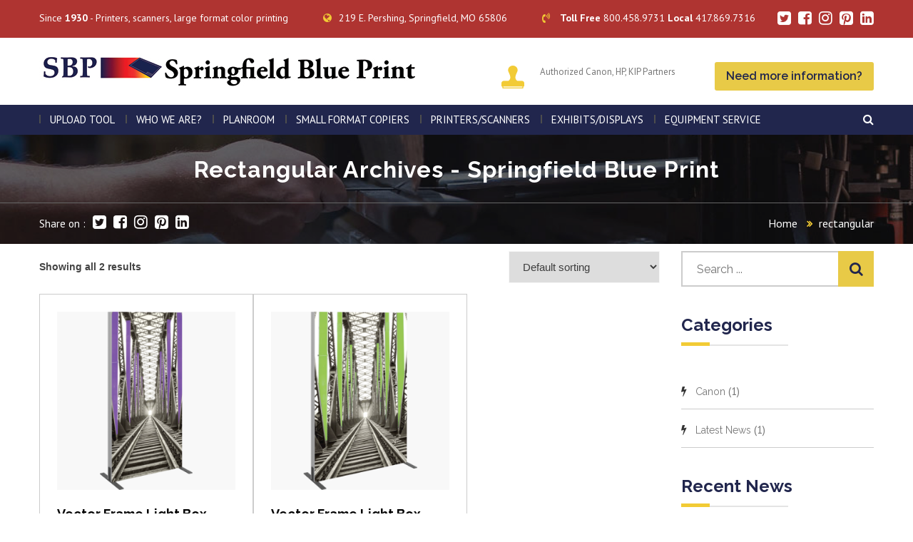

--- FILE ---
content_type: text/html; charset=UTF-8
request_url: https://www.spfdblue.com/product-tag/rectangular/
body_size: 74552
content:
<!DOCTYPE html>
<html lang="en-US">
<head>
<!-- Global site tag (gtag.js) - Google Analytics -->

<script async src="https://www.googletagmanager.com/gtag/js?id=UA-120286138-1"></script>

<script>

  window.dataLayer = window.dataLayer || [];

  function gtag(){dataLayer.push(arguments);}

  gtag('js', new Date());


  gtag('config', 'UA-120286138-1');

</script>	
<meta charset="UTF-8">
<!-- Responsive -->
<meta http-equiv="X-UA-Compatible" content="IE=edge">
<meta name="viewport" content="width=device-width, initial-scale=1.0, maximum-scale=1.0">

<meta name='robots' content='index, follow, max-image-preview:large, max-snippet:-1, max-video-preview:-1' />

	<!-- This site is optimized with the Yoast SEO plugin v26.7 - https://yoast.com/wordpress/plugins/seo/ -->
	<title>rectangular Archives - Springfield Blue Print</title>
	<link rel="canonical" href="https://www.spfdblue.com/product-tag/rectangular/" />
	<meta property="og:locale" content="en_US" />
	<meta property="og:type" content="article" />
	<meta property="og:title" content="rectangular Archives - Springfield Blue Print" />
	<meta property="og:url" content="https://www.spfdblue.com/product-tag/rectangular/" />
	<meta property="og:site_name" content="Springfield Blue Print" />
	<meta name="twitter:card" content="summary_large_image" />
	<script type="application/ld+json" class="yoast-schema-graph">{"@context":"https://schema.org","@graph":[{"@type":"CollectionPage","@id":"https://www.spfdblue.com/product-tag/rectangular/","url":"https://www.spfdblue.com/product-tag/rectangular/","name":"rectangular Archives - Springfield Blue Print","isPartOf":{"@id":"https://www.spfdblue.com/#website"},"primaryImageOfPage":{"@id":"https://www.spfdblue.com/product-tag/rectangular/#primaryimage"},"image":{"@id":"https://www.spfdblue.com/product-tag/rectangular/#primaryimage"},"thumbnailUrl":"https://www.spfdblue.com/wp-content/uploads/Product/Exhibits/Banners/Retractable_banners/Illuminated_fabric_frame/vector-frame-light-box-rectangle-02-fabric-banner-display_left-1.png","breadcrumb":{"@id":"https://www.spfdblue.com/product-tag/rectangular/#breadcrumb"},"inLanguage":"en-US"},{"@type":"ImageObject","inLanguage":"en-US","@id":"https://www.spfdblue.com/product-tag/rectangular/#primaryimage","url":"https://www.spfdblue.com/wp-content/uploads/Product/Exhibits/Banners/Retractable_banners/Illuminated_fabric_frame/vector-frame-light-box-rectangle-02-fabric-banner-display_left-1.png","contentUrl":"https://www.spfdblue.com/wp-content/uploads/Product/Exhibits/Banners/Retractable_banners/Illuminated_fabric_frame/vector-frame-light-box-rectangle-02-fabric-banner-display_left-1.png","width":500,"height":500,"caption":"Vector Frame Light Box Rectangle 02 Fabric banner display"},{"@type":"BreadcrumbList","@id":"https://www.spfdblue.com/product-tag/rectangular/#breadcrumb","itemListElement":[{"@type":"ListItem","position":1,"name":"Home","item":"https://www.spfdblue.com/"},{"@type":"ListItem","position":2,"name":"rectangular"}]},{"@type":"WebSite","@id":"https://www.spfdblue.com/#website","url":"https://www.spfdblue.com/","name":"Springfield Blue Print","description":"- for printers, large printing, scanners, trade show displays, signage, construction signage, window graphics and plotters.","publisher":{"@id":"https://www.spfdblue.com/#organization"},"potentialAction":[{"@type":"SearchAction","target":{"@type":"EntryPoint","urlTemplate":"https://www.spfdblue.com/?s={search_term_string}"},"query-input":{"@type":"PropertyValueSpecification","valueRequired":true,"valueName":"search_term_string"}}],"inLanguage":"en-US"},{"@type":"Organization","@id":"https://www.spfdblue.com/#organization","name":"Springfield Blue Print","url":"https://www.spfdblue.com/","logo":{"@type":"ImageObject","inLanguage":"en-US","@id":"https://www.spfdblue.com/#/schema/logo/image/","url":"https://www.spfdblue.com/wp-content/uploads/2018/05/logo.png","contentUrl":"https://www.spfdblue.com/wp-content/uploads/2018/05/logo.png","width":224,"height":50,"caption":"Springfield Blue Print"},"image":{"@id":"https://www.spfdblue.com/#/schema/logo/image/"}}]}</script>
	<!-- / Yoast SEO plugin. -->


<link rel='dns-prefetch' href='//maps.google.com' />
<link rel='dns-prefetch' href='//www.googletagmanager.com' />
<link rel='dns-prefetch' href='//fonts.googleapis.com' />
<link rel="alternate" type="application/rss+xml" title="Springfield Blue Print &raquo; Feed" href="https://www.spfdblue.com/feed/" />
<link rel="alternate" type="application/rss+xml" title="Springfield Blue Print &raquo; Comments Feed" href="https://www.spfdblue.com/comments/feed/" />
<link rel="alternate" type="application/rss+xml" title="Springfield Blue Print &raquo; rectangular Tag Feed" href="https://www.spfdblue.com/product-tag/rectangular/feed/" />
<style id='wp-img-auto-sizes-contain-inline-css' type='text/css'>
img:is([sizes=auto i],[sizes^="auto," i]){contain-intrinsic-size:3000px 1500px}
/*# sourceURL=wp-img-auto-sizes-contain-inline-css */
</style>
<style id='wp-emoji-styles-inline-css' type='text/css'>

	img.wp-smiley, img.emoji {
		display: inline !important;
		border: none !important;
		box-shadow: none !important;
		height: 1em !important;
		width: 1em !important;
		margin: 0 0.07em !important;
		vertical-align: -0.1em !important;
		background: none !important;
		padding: 0 !important;
	}
/*# sourceURL=wp-emoji-styles-inline-css */
</style>
<link rel='stylesheet' id='wp-block-library-css' href='https://www.spfdblue.com/wp-includes/css/dist/block-library/style.min.css?ver=6.9' type='text/css' media='all' />
<style id='classic-theme-styles-inline-css' type='text/css'>
/*! This file is auto-generated */
.wp-block-button__link{color:#fff;background-color:#32373c;border-radius:9999px;box-shadow:none;text-decoration:none;padding:calc(.667em + 2px) calc(1.333em + 2px);font-size:1.125em}.wp-block-file__button{background:#32373c;color:#fff;text-decoration:none}
/*# sourceURL=/wp-includes/css/classic-themes.min.css */
</style>
<style id='global-styles-inline-css' type='text/css'>
:root{--wp--preset--aspect-ratio--square: 1;--wp--preset--aspect-ratio--4-3: 4/3;--wp--preset--aspect-ratio--3-4: 3/4;--wp--preset--aspect-ratio--3-2: 3/2;--wp--preset--aspect-ratio--2-3: 2/3;--wp--preset--aspect-ratio--16-9: 16/9;--wp--preset--aspect-ratio--9-16: 9/16;--wp--preset--color--black: #000000;--wp--preset--color--cyan-bluish-gray: #abb8c3;--wp--preset--color--white: #ffffff;--wp--preset--color--pale-pink: #f78da7;--wp--preset--color--vivid-red: #cf2e2e;--wp--preset--color--luminous-vivid-orange: #ff6900;--wp--preset--color--luminous-vivid-amber: #fcb900;--wp--preset--color--light-green-cyan: #7bdcb5;--wp--preset--color--vivid-green-cyan: #00d084;--wp--preset--color--pale-cyan-blue: #8ed1fc;--wp--preset--color--vivid-cyan-blue: #0693e3;--wp--preset--color--vivid-purple: #9b51e0;--wp--preset--gradient--vivid-cyan-blue-to-vivid-purple: linear-gradient(135deg,rgb(6,147,227) 0%,rgb(155,81,224) 100%);--wp--preset--gradient--light-green-cyan-to-vivid-green-cyan: linear-gradient(135deg,rgb(122,220,180) 0%,rgb(0,208,130) 100%);--wp--preset--gradient--luminous-vivid-amber-to-luminous-vivid-orange: linear-gradient(135deg,rgb(252,185,0) 0%,rgb(255,105,0) 100%);--wp--preset--gradient--luminous-vivid-orange-to-vivid-red: linear-gradient(135deg,rgb(255,105,0) 0%,rgb(207,46,46) 100%);--wp--preset--gradient--very-light-gray-to-cyan-bluish-gray: linear-gradient(135deg,rgb(238,238,238) 0%,rgb(169,184,195) 100%);--wp--preset--gradient--cool-to-warm-spectrum: linear-gradient(135deg,rgb(74,234,220) 0%,rgb(151,120,209) 20%,rgb(207,42,186) 40%,rgb(238,44,130) 60%,rgb(251,105,98) 80%,rgb(254,248,76) 100%);--wp--preset--gradient--blush-light-purple: linear-gradient(135deg,rgb(255,206,236) 0%,rgb(152,150,240) 100%);--wp--preset--gradient--blush-bordeaux: linear-gradient(135deg,rgb(254,205,165) 0%,rgb(254,45,45) 50%,rgb(107,0,62) 100%);--wp--preset--gradient--luminous-dusk: linear-gradient(135deg,rgb(255,203,112) 0%,rgb(199,81,192) 50%,rgb(65,88,208) 100%);--wp--preset--gradient--pale-ocean: linear-gradient(135deg,rgb(255,245,203) 0%,rgb(182,227,212) 50%,rgb(51,167,181) 100%);--wp--preset--gradient--electric-grass: linear-gradient(135deg,rgb(202,248,128) 0%,rgb(113,206,126) 100%);--wp--preset--gradient--midnight: linear-gradient(135deg,rgb(2,3,129) 0%,rgb(40,116,252) 100%);--wp--preset--font-size--small: 13px;--wp--preset--font-size--medium: 20px;--wp--preset--font-size--large: 36px;--wp--preset--font-size--x-large: 42px;--wp--preset--spacing--20: 0.44rem;--wp--preset--spacing--30: 0.67rem;--wp--preset--spacing--40: 1rem;--wp--preset--spacing--50: 1.5rem;--wp--preset--spacing--60: 2.25rem;--wp--preset--spacing--70: 3.38rem;--wp--preset--spacing--80: 5.06rem;--wp--preset--shadow--natural: 6px 6px 9px rgba(0, 0, 0, 0.2);--wp--preset--shadow--deep: 12px 12px 50px rgba(0, 0, 0, 0.4);--wp--preset--shadow--sharp: 6px 6px 0px rgba(0, 0, 0, 0.2);--wp--preset--shadow--outlined: 6px 6px 0px -3px rgb(255, 255, 255), 6px 6px rgb(0, 0, 0);--wp--preset--shadow--crisp: 6px 6px 0px rgb(0, 0, 0);}:where(.is-layout-flex){gap: 0.5em;}:where(.is-layout-grid){gap: 0.5em;}body .is-layout-flex{display: flex;}.is-layout-flex{flex-wrap: wrap;align-items: center;}.is-layout-flex > :is(*, div){margin: 0;}body .is-layout-grid{display: grid;}.is-layout-grid > :is(*, div){margin: 0;}:where(.wp-block-columns.is-layout-flex){gap: 2em;}:where(.wp-block-columns.is-layout-grid){gap: 2em;}:where(.wp-block-post-template.is-layout-flex){gap: 1.25em;}:where(.wp-block-post-template.is-layout-grid){gap: 1.25em;}.has-black-color{color: var(--wp--preset--color--black) !important;}.has-cyan-bluish-gray-color{color: var(--wp--preset--color--cyan-bluish-gray) !important;}.has-white-color{color: var(--wp--preset--color--white) !important;}.has-pale-pink-color{color: var(--wp--preset--color--pale-pink) !important;}.has-vivid-red-color{color: var(--wp--preset--color--vivid-red) !important;}.has-luminous-vivid-orange-color{color: var(--wp--preset--color--luminous-vivid-orange) !important;}.has-luminous-vivid-amber-color{color: var(--wp--preset--color--luminous-vivid-amber) !important;}.has-light-green-cyan-color{color: var(--wp--preset--color--light-green-cyan) !important;}.has-vivid-green-cyan-color{color: var(--wp--preset--color--vivid-green-cyan) !important;}.has-pale-cyan-blue-color{color: var(--wp--preset--color--pale-cyan-blue) !important;}.has-vivid-cyan-blue-color{color: var(--wp--preset--color--vivid-cyan-blue) !important;}.has-vivid-purple-color{color: var(--wp--preset--color--vivid-purple) !important;}.has-black-background-color{background-color: var(--wp--preset--color--black) !important;}.has-cyan-bluish-gray-background-color{background-color: var(--wp--preset--color--cyan-bluish-gray) !important;}.has-white-background-color{background-color: var(--wp--preset--color--white) !important;}.has-pale-pink-background-color{background-color: var(--wp--preset--color--pale-pink) !important;}.has-vivid-red-background-color{background-color: var(--wp--preset--color--vivid-red) !important;}.has-luminous-vivid-orange-background-color{background-color: var(--wp--preset--color--luminous-vivid-orange) !important;}.has-luminous-vivid-amber-background-color{background-color: var(--wp--preset--color--luminous-vivid-amber) !important;}.has-light-green-cyan-background-color{background-color: var(--wp--preset--color--light-green-cyan) !important;}.has-vivid-green-cyan-background-color{background-color: var(--wp--preset--color--vivid-green-cyan) !important;}.has-pale-cyan-blue-background-color{background-color: var(--wp--preset--color--pale-cyan-blue) !important;}.has-vivid-cyan-blue-background-color{background-color: var(--wp--preset--color--vivid-cyan-blue) !important;}.has-vivid-purple-background-color{background-color: var(--wp--preset--color--vivid-purple) !important;}.has-black-border-color{border-color: var(--wp--preset--color--black) !important;}.has-cyan-bluish-gray-border-color{border-color: var(--wp--preset--color--cyan-bluish-gray) !important;}.has-white-border-color{border-color: var(--wp--preset--color--white) !important;}.has-pale-pink-border-color{border-color: var(--wp--preset--color--pale-pink) !important;}.has-vivid-red-border-color{border-color: var(--wp--preset--color--vivid-red) !important;}.has-luminous-vivid-orange-border-color{border-color: var(--wp--preset--color--luminous-vivid-orange) !important;}.has-luminous-vivid-amber-border-color{border-color: var(--wp--preset--color--luminous-vivid-amber) !important;}.has-light-green-cyan-border-color{border-color: var(--wp--preset--color--light-green-cyan) !important;}.has-vivid-green-cyan-border-color{border-color: var(--wp--preset--color--vivid-green-cyan) !important;}.has-pale-cyan-blue-border-color{border-color: var(--wp--preset--color--pale-cyan-blue) !important;}.has-vivid-cyan-blue-border-color{border-color: var(--wp--preset--color--vivid-cyan-blue) !important;}.has-vivid-purple-border-color{border-color: var(--wp--preset--color--vivid-purple) !important;}.has-vivid-cyan-blue-to-vivid-purple-gradient-background{background: var(--wp--preset--gradient--vivid-cyan-blue-to-vivid-purple) !important;}.has-light-green-cyan-to-vivid-green-cyan-gradient-background{background: var(--wp--preset--gradient--light-green-cyan-to-vivid-green-cyan) !important;}.has-luminous-vivid-amber-to-luminous-vivid-orange-gradient-background{background: var(--wp--preset--gradient--luminous-vivid-amber-to-luminous-vivid-orange) !important;}.has-luminous-vivid-orange-to-vivid-red-gradient-background{background: var(--wp--preset--gradient--luminous-vivid-orange-to-vivid-red) !important;}.has-very-light-gray-to-cyan-bluish-gray-gradient-background{background: var(--wp--preset--gradient--very-light-gray-to-cyan-bluish-gray) !important;}.has-cool-to-warm-spectrum-gradient-background{background: var(--wp--preset--gradient--cool-to-warm-spectrum) !important;}.has-blush-light-purple-gradient-background{background: var(--wp--preset--gradient--blush-light-purple) !important;}.has-blush-bordeaux-gradient-background{background: var(--wp--preset--gradient--blush-bordeaux) !important;}.has-luminous-dusk-gradient-background{background: var(--wp--preset--gradient--luminous-dusk) !important;}.has-pale-ocean-gradient-background{background: var(--wp--preset--gradient--pale-ocean) !important;}.has-electric-grass-gradient-background{background: var(--wp--preset--gradient--electric-grass) !important;}.has-midnight-gradient-background{background: var(--wp--preset--gradient--midnight) !important;}.has-small-font-size{font-size: var(--wp--preset--font-size--small) !important;}.has-medium-font-size{font-size: var(--wp--preset--font-size--medium) !important;}.has-large-font-size{font-size: var(--wp--preset--font-size--large) !important;}.has-x-large-font-size{font-size: var(--wp--preset--font-size--x-large) !important;}
:where(.wp-block-post-template.is-layout-flex){gap: 1.25em;}:where(.wp-block-post-template.is-layout-grid){gap: 1.25em;}
:where(.wp-block-term-template.is-layout-flex){gap: 1.25em;}:where(.wp-block-term-template.is-layout-grid){gap: 1.25em;}
:where(.wp-block-columns.is-layout-flex){gap: 2em;}:where(.wp-block-columns.is-layout-grid){gap: 2em;}
:root :where(.wp-block-pullquote){font-size: 1.5em;line-height: 1.6;}
/*# sourceURL=global-styles-inline-css */
</style>
<link rel='stylesheet' id='contact-form-7-css' href='https://www.spfdblue.com/wp-content/plugins/contact-form-7/includes/css/styles.css?ver=6.1.4' type='text/css' media='all' />
<link rel='stylesheet' id='woocommerce-layout-css' href='https://www.spfdblue.com/wp-content/plugins/woocommerce/assets/css/woocommerce-layout.css?ver=10.4.3' type='text/css' media='all' />
<link rel='stylesheet' id='woocommerce-smallscreen-css' href='https://www.spfdblue.com/wp-content/plugins/woocommerce/assets/css/woocommerce-smallscreen.css?ver=10.4.3' type='text/css' media='only screen and (max-width: 768px)' />
<link rel='stylesheet' id='woocommerce-general-css' href='https://www.spfdblue.com/wp-content/plugins/woocommerce/assets/css/woocommerce.css?ver=10.4.3' type='text/css' media='all' />
<style id='woocommerce-inline-inline-css' type='text/css'>
.woocommerce form .form-row .required { visibility: visible; }
/*# sourceURL=woocommerce-inline-inline-css */
</style>
<link rel='stylesheet' id='bootstrap-css' href='https://www.spfdblue.com/wp-content/themes/manufacto/css/bootstrap.css?ver=6.9' type='text/css' media='all' />
<link rel='stylesheet' id='font-awesome-css' href='https://www.spfdblue.com/wp-content/plugins/elementor/assets/lib/font-awesome/css/font-awesome.min.css?ver=4.7.0' type='text/css' media='all' />
<link rel='stylesheet' id='flaticon-css' href='https://www.spfdblue.com/wp-content/themes/manufacto/css/flaticon.css?ver=6.9' type='text/css' media='all' />
<link rel='stylesheet' id='animate-css' href='https://www.spfdblue.com/wp-content/themes/manufacto/css/animate.css?ver=6.9' type='text/css' media='all' />
<link rel='stylesheet' id='owl-theme-css' href='https://www.spfdblue.com/wp-content/themes/manufacto/css/owl.css?ver=6.9' type='text/css' media='all' />
<link rel='stylesheet' id='fancybox-css' href='https://www.spfdblue.com/wp-content/themes/manufacto/css/jquery.fancybox.min.css?ver=6.9' type='text/css' media='all' />
<link rel='stylesheet' id='hover-css' href='https://www.spfdblue.com/wp-content/themes/manufacto/css/hover.css?ver=6.9' type='text/css' media='all' />
<link rel='stylesheet' id='gui-css' href='https://www.spfdblue.com/wp-content/themes/manufacto/css/gui.css?ver=6.9' type='text/css' media='all' />
<link rel='stylesheet' id='bootstrap-touchspin-css' href='https://www.spfdblue.com/wp-content/themes/manufacto/css/jquery.bootstrap-touchspin.css?ver=6.9' type='text/css' media='all' />
<link rel='stylesheet' id='manufacto-main-style-css' href='https://www.spfdblue.com/wp-content/themes/manufacto/style.css?ver=6.9' type='text/css' media='all' />
<link rel='stylesheet' id='manufacto-custom-style-css' href='https://www.spfdblue.com/wp-content/themes/manufacto/css/custom.css?ver=6.9' type='text/css' media='all' />
<link rel='stylesheet' id='manufacto-responsive-css' href='https://www.spfdblue.com/wp-content/themes/manufacto/css/responsive.css?ver=6.9' type='text/css' media='all' />
<link rel='stylesheet' id='manufacto-theme-color-css' href='https://www.spfdblue.com/wp-content/themes/manufacto/css/color-themes/default-theme.css?ver=6.9' type='text/css' media='all' />
<link rel='stylesheet' id='manufacto_woocommerce-css' href='https://www.spfdblue.com/wp-content/themes/manufacto/css/woocommerce.css?ver=6.9' type='text/css' media='all' />
<link rel='stylesheet' id='manufacto-main-color-css' href='https://www.spfdblue.com/wp-content/themes/manufacto/css/color.php?main_color=f2cb35&#038;ver=6.9' type='text/css' media='all' />
<link rel='stylesheet' id='manufacto-color-panel-css' href='https://www.spfdblue.com/wp-content/themes/manufacto/css/color-panel.css?ver=6.9' type='text/css' media='all' />
<link rel='stylesheet' id='manufacto-theme-slug-fonts-css' href='https://fonts.googleapis.com/css?family=PT+Sans%3A400%2C400i%2C700%2C700i%7CRaleway%3A100%2C100i%2C200%2C200i%2C300%2C300i%2C400%2C400i%2C500%2C500i%2C600%2C600i%2C700%2C700i%2C800%2C800i%2C900%2C900i&#038;subset=latin%2Clatin-ext' type='text/css' media='all' />
<link rel='stylesheet' id='tablepress-default-css' href='https://www.spfdblue.com/wp-content/tablepress-combined.min.css?ver=52' type='text/css' media='all' />
<script type="text/javascript" src="https://www.spfdblue.com/wp-includes/js/jquery/jquery.min.js?ver=3.7.1" id="jquery-core-js"></script>
<script type="text/javascript" src="https://www.spfdblue.com/wp-includes/js/jquery/jquery-migrate.min.js?ver=3.4.1" id="jquery-migrate-js"></script>
<script type="text/javascript" src="//www.spfdblue.com/wp-content/plugins/revslider/sr6/assets/js/rbtools.min.js?ver=6.7.38" async id="tp-tools-js"></script>
<script type="text/javascript" src="//www.spfdblue.com/wp-content/plugins/revslider/sr6/assets/js/rs6.min.js?ver=6.7.38" async id="revmin-js"></script>
<script type="text/javascript" src="https://www.spfdblue.com/wp-content/plugins/woocommerce/assets/js/jquery-blockui/jquery.blockUI.min.js?ver=2.7.0-wc.10.4.3" id="wc-jquery-blockui-js" data-wp-strategy="defer"></script>
<script type="text/javascript" id="wc-add-to-cart-js-extra">
/* <![CDATA[ */
var wc_add_to_cart_params = {"ajax_url":"/wp-admin/admin-ajax.php","wc_ajax_url":"/?wc-ajax=%%endpoint%%","i18n_view_cart":"View cart","cart_url":"https://www.spfdblue.com","is_cart":"","cart_redirect_after_add":"no"};
//# sourceURL=wc-add-to-cart-js-extra
/* ]]> */
</script>
<script type="text/javascript" src="https://www.spfdblue.com/wp-content/plugins/woocommerce/assets/js/frontend/add-to-cart.min.js?ver=10.4.3" id="wc-add-to-cart-js" defer="defer" data-wp-strategy="defer"></script>
<script type="text/javascript" src="https://www.spfdblue.com/wp-content/plugins/woocommerce/assets/js/js-cookie/js.cookie.min.js?ver=2.1.4-wc.10.4.3" id="wc-js-cookie-js" data-wp-strategy="defer"></script>
<script type="text/javascript" src="https://maps.google.com/maps/api/js?key=AIzaSyClYxIuhwp7u5hQs-Mhpry72gJFq2Xk6AM&amp;ver=6.9" id="manufacto-map-api-js"></script>

<!-- Google tag (gtag.js) snippet added by Site Kit -->
<!-- Google Analytics snippet added by Site Kit -->
<script type="text/javascript" src="https://www.googletagmanager.com/gtag/js?id=GT-TXH7THNH" id="google_gtagjs-js" async></script>
<script type="text/javascript" id="google_gtagjs-js-after">
/* <![CDATA[ */
window.dataLayer = window.dataLayer || [];function gtag(){dataLayer.push(arguments);}
gtag("set","linker",{"domains":["www.spfdblue.com"]});
gtag("js", new Date());
gtag("set", "developer_id.dZTNiMT", true);
gtag("config", "GT-TXH7THNH");
 window._googlesitekit = window._googlesitekit || {}; window._googlesitekit.throttledEvents = []; window._googlesitekit.gtagEvent = (name, data) => { var key = JSON.stringify( { name, data } ); if ( !! window._googlesitekit.throttledEvents[ key ] ) { return; } window._googlesitekit.throttledEvents[ key ] = true; setTimeout( () => { delete window._googlesitekit.throttledEvents[ key ]; }, 5 ); gtag( "event", name, { ...data, event_source: "site-kit" } ); }; 
//# sourceURL=google_gtagjs-js-after
/* ]]> */
</script>
<link rel="https://api.w.org/" href="https://www.spfdblue.com/wp-json/" /><link rel="alternate" title="JSON" type="application/json" href="https://www.spfdblue.com/wp-json/wp/v2/product_tag/249" /><link rel="EditURI" type="application/rsd+xml" title="RSD" href="https://www.spfdblue.com/xmlrpc.php?rsd" />
<meta name="generator" content="WordPress 6.9" />
<meta name="generator" content="WooCommerce 10.4.3" />
<meta name="generator" content="Site Kit by Google 1.165.0" />	<noscript><style>.woocommerce-product-gallery{ opacity: 1 !important; }</style></noscript>
	<meta name="generator" content="Elementor 3.33.4; features: additional_custom_breakpoints; settings: css_print_method-external, google_font-enabled, font_display-auto">
			<style>
				.e-con.e-parent:nth-of-type(n+4):not(.e-lazyloaded):not(.e-no-lazyload),
				.e-con.e-parent:nth-of-type(n+4):not(.e-lazyloaded):not(.e-no-lazyload) * {
					background-image: none !important;
				}
				@media screen and (max-height: 1024px) {
					.e-con.e-parent:nth-of-type(n+3):not(.e-lazyloaded):not(.e-no-lazyload),
					.e-con.e-parent:nth-of-type(n+3):not(.e-lazyloaded):not(.e-no-lazyload) * {
						background-image: none !important;
					}
				}
				@media screen and (max-height: 640px) {
					.e-con.e-parent:nth-of-type(n+2):not(.e-lazyloaded):not(.e-no-lazyload),
					.e-con.e-parent:nth-of-type(n+2):not(.e-lazyloaded):not(.e-no-lazyload) * {
						background-image: none !important;
					}
				}
			</style>
			<meta name="generator" content="Powered by Slider Revolution 6.7.38 - responsive, Mobile-Friendly Slider Plugin for WordPress with comfortable drag and drop interface." />
<link rel="icon" href="https://www.spfdblue.com/wp-content/uploads/2018/09/cropped-spfd_blue_logo_square_j-32x32.jpg" sizes="32x32" />
<link rel="icon" href="https://www.spfdblue.com/wp-content/uploads/2018/09/cropped-spfd_blue_logo_square_j-192x192.jpg" sizes="192x192" />
<link rel="apple-touch-icon" href="https://www.spfdblue.com/wp-content/uploads/2018/09/cropped-spfd_blue_logo_square_j-180x180.jpg" />
<meta name="msapplication-TileImage" content="https://www.spfdblue.com/wp-content/uploads/2018/09/cropped-spfd_blue_logo_square_j-270x270.jpg" />
<script>function setREVStartSize(e){
			//window.requestAnimationFrame(function() {
				window.RSIW = window.RSIW===undefined ? window.innerWidth : window.RSIW;
				window.RSIH = window.RSIH===undefined ? window.innerHeight : window.RSIH;
				try {
					var pw = document.getElementById(e.c).parentNode.offsetWidth,
						newh;
					pw = pw===0 || isNaN(pw) || (e.l=="fullwidth" || e.layout=="fullwidth") ? window.RSIW : pw;
					e.tabw = e.tabw===undefined ? 0 : parseInt(e.tabw);
					e.thumbw = e.thumbw===undefined ? 0 : parseInt(e.thumbw);
					e.tabh = e.tabh===undefined ? 0 : parseInt(e.tabh);
					e.thumbh = e.thumbh===undefined ? 0 : parseInt(e.thumbh);
					e.tabhide = e.tabhide===undefined ? 0 : parseInt(e.tabhide);
					e.thumbhide = e.thumbhide===undefined ? 0 : parseInt(e.thumbhide);
					e.mh = e.mh===undefined || e.mh=="" || e.mh==="auto" ? 0 : parseInt(e.mh,0);
					if(e.layout==="fullscreen" || e.l==="fullscreen")
						newh = Math.max(e.mh,window.RSIH);
					else{
						e.gw = Array.isArray(e.gw) ? e.gw : [e.gw];
						for (var i in e.rl) if (e.gw[i]===undefined || e.gw[i]===0) e.gw[i] = e.gw[i-1];
						e.gh = e.el===undefined || e.el==="" || (Array.isArray(e.el) && e.el.length==0)? e.gh : e.el;
						e.gh = Array.isArray(e.gh) ? e.gh : [e.gh];
						for (var i in e.rl) if (e.gh[i]===undefined || e.gh[i]===0) e.gh[i] = e.gh[i-1];
											
						var nl = new Array(e.rl.length),
							ix = 0,
							sl;
						e.tabw = e.tabhide>=pw ? 0 : e.tabw;
						e.thumbw = e.thumbhide>=pw ? 0 : e.thumbw;
						e.tabh = e.tabhide>=pw ? 0 : e.tabh;
						e.thumbh = e.thumbhide>=pw ? 0 : e.thumbh;
						for (var i in e.rl) nl[i] = e.rl[i]<window.RSIW ? 0 : e.rl[i];
						sl = nl[0];
						for (var i in nl) if (sl>nl[i] && nl[i]>0) { sl = nl[i]; ix=i;}
						var m = pw>(e.gw[ix]+e.tabw+e.thumbw) ? 1 : (pw-(e.tabw+e.thumbw)) / (e.gw[ix]);
						newh =  (e.gh[ix] * m) + (e.tabh + e.thumbh);
					}
					var el = document.getElementById(e.c);
					if (el!==null && el) el.style.height = newh+"px";
					el = document.getElementById(e.c+"_wrapper");
					if (el!==null && el) {
						el.style.height = newh+"px";
						el.style.display = "block";
					}
				} catch(e){
					console.log("Failure at Presize of Slider:" + e)
				}
			//});
		  };</script>
</head>

<body class="archive tax-product_tag term-rectangular term-249 wp-theme-manufacto theme-manufacto woocommerce woocommerce-page woocommerce-no-js elementor-default elementor-kit-2229">

<div class="page-wrapper">
 	
     	
     	
    <!-- Main Header-->
    <header class="main-header">
    	
        <!--Header Top-->
    	<div class="header-top">
        	<div class="auto-container">
            	<div class="inner-container clearfix">
                    <div class="top-left">
                        <ul class="clearfix">
                            <li>Since <b>1930</b> - Printers, scanners, large format color printing</li>                            <li><a href="javascript:;"><span class="icon fa fa-globe"></span>219 E. Pershing, Springfield, MO 65806 </a></li>                            <li><a href="telto:&lt;b&gt;Toll Free&lt;/b&gt; 800.458.9731 &lt;b&gt;Local&lt;/b&gt; 417.869.7316"><span class="icon fa fa-volume-control-phone"></span> <b>Toll Free</b> 800.458.9731 <b>Local</b> 417.869.7316</a></li>                        </ul>
                    </div>
                    
                    						                            <div class="top-right clearfix">
                                <ul class="social-icon-one">
                                    										<li><a target="_blank" href="https://twitter.com/spfdblue"><span class="fa fa-twitter-square"></span></a></li>
																			<li><a target="_blank" href="https://www.facebook.com/springfieldblueprint"><span class="fa fa-facebook-square"></span></a></li>
																			<li><a target="_blank" href="https://www.instagram.com/spfdblue/"><span class="fa fa-instagram"></span></a></li>
																			<li><a target="_blank" href="https://www.pinterest.com/spfdblue/"><span class="fa fa-pinterest-square"></span></a></li>
																			<li><a target="_blank" href="https://www.linkedin.com/in/spfdblue/"><span class="fa fa-linkedin-square"></span></a></li>
									                                </ul>
                            </div>
                                                            </div>
            </div>
        </div>
        
    	<!--Header-Upper-->
        <div class="header-upper">
        	<div class="auto-container">
            	<div class="clearfix">
                	
                	<div class="pull-left logo-outer">
                    	                            <div class="logo"><a href="https://www.spfdblue.com/"><img src="https://www.spfdblue.com/wp-content/uploads/2018/06/spfdblue_horiz_logo_no_address_web_50.jpg" alt="Springfield Blue Print" title="Springfield Blue Print"></a></div>
                                            </div>
                    
                    <div class="pull-right upper-right clearfix">
                    	                        <!--Info Box-->
                        <div class="upper-column info-box">
                        	<div class="icon-box"><span class="flaticon-stamp-1"></span></div>
                            <ul>
                            	Authorized Canon, HP, KIP Partners                            </ul>
                        </div>
                                                
						                        
						                        <!--Info Box-->
                        <div class="upper-column info-box">
                        	<a href="https://www.spfdblue.com/contact-us/" class="order-btn theme-btn">Need more information?</a>
                        </div>
                                            </div>
                    
                </div>
            </div>
        </div>
        <!--End Header Upper-->
        
        <!--Header Lower-->
        <div class="header-lower">
            
        	<div class="auto-container">
            	<div class="nav-outer clearfix">
                    <!-- Main Menu -->
                    <nav class="main-menu">
                        <div class="navbar-header">
                            <!-- Toggle Button -->    	
                            <button type="button" class="navbar-toggle" data-toggle="collapse" data-target=".navbar-collapse">
                            <span class="icon-bar"></span>
                            <span class="icon-bar"></span>
                            <span class="icon-bar"></span>
                            </button>
                        </div>
                        
                        <div class="navbar-collapse collapse clearfix">
                            <ul class="navigation clearfix">
                                <li id="menu-item-2062" class="menu-item menu-item-type-post_type menu-item-object-page menu-item-2062"><a title="Upload Tool" href="https://www.spfdblue.com/new-file-upload/" class="hvr-underline-from-left1" data-scroll data-options="easing: easeOutQuart">Upload Tool</a></li>
<li id="menu-item-469" class="menu-item menu-item-type-custom menu-item-object-custom menu-item-has-children menu-item-469 dropdown"><a title="WHO WE ARE?" href="#" data-toggle="dropdown1" class="hvr-underline-from-left1" aria-expanded="false" data-scroll data-options="easing: easeOutQuart">WHO WE ARE?</a>
<ul role="menu" class="submenu">
	<li id="menu-item-431" class="menu-item menu-item-type-post_type menu-item-object-page menu-item-431"><a title="ABOUT SBP" href="https://www.spfdblue.com/about-us/">ABOUT SBP</a></li>
	<li id="menu-item-973" class="menu-item menu-item-type-post_type menu-item-object-page menu-item-973"><a title="WHAT WE SELL" href="https://www.spfdblue.com/what-we-sell/">WHAT WE SELL</a></li>
	<li id="menu-item-996" class="menu-item menu-item-type-post_type menu-item-object-page menu-item-996"><a title="WHAT WE PRINT" href="https://www.spfdblue.com/what-we-print/">WHAT WE PRINT</a></li>
	<li id="menu-item-442" class="menu-item menu-item-type-post_type menu-item-object-page menu-item-442"><a title="CONTACT US" href="https://www.spfdblue.com/contact-us/">CONTACT US</a></li>
	<li id="menu-item-499" class="menu-item menu-item-type-post_type menu-item-object-page menu-item-499"><a title="CREDIT APPLICATION" href="https://www.spfdblue.com/credit-application/">CREDIT APPLICATION</a></li>
</ul>
</li>
<li id="menu-item-448" class="menu-item menu-item-type-custom menu-item-object-custom menu-item-448"><a title="PLANROOM" target="_blank" href="https://www.ipdservices.com/clients/sbp/" class="hvr-underline-from-left1" data-scroll data-options="easing: easeOutQuart">PLANROOM</a></li>
<li id="menu-item-1855" class="menu-item menu-item-type-post_type menu-item-object-page menu-item-1855"><a title="SMALL FORMAT COPIERS" href="https://www.spfdblue.com/small-format-copiers/" class="hvr-underline-from-left1" data-scroll data-options="easing: easeOutQuart">SMALL FORMAT COPIERS</a></li>
<li id="menu-item-416" class="menu-item menu-item-type-custom menu-item-object-custom menu-item-has-children menu-item-416 dropdown"><a title="PRINTERS/SCANNERS" href="#" data-toggle="dropdown1" class="hvr-underline-from-left1" aria-expanded="false" data-scroll data-options="easing: easeOutQuart">PRINTERS/SCANNERS</a>
<ul role="menu" class="submenu">
	<li id="menu-item-1774" class="menu-item menu-item-type-post_type menu-item-object-page menu-item-1774"><a title="CANON PRINTERS" href="https://www.spfdblue.com/canon/">CANON PRINTERS</a></li>
	<li id="menu-item-831" class="menu-item menu-item-type-post_type menu-item-object-page menu-item-831"><a title="CONTEX SCANNERS" href="https://www.spfdblue.com/contex-scanners/">CONTEX SCANNERS</a></li>
	<li id="menu-item-1963" class="menu-item menu-item-type-post_type menu-item-object-page menu-item-1963"><a title="COLORTRAC SCANNERS" href="https://www.spfdblue.com/colortrac-scanners/">COLORTRAC SCANNERS</a></li>
	<li id="menu-item-836" class="menu-item menu-item-type-post_type menu-item-object-page menu-item-836"><a title="HP DESIGNJET PRINTERS" href="https://www.spfdblue.com/hp-designjet-printers/">HP DESIGNJET PRINTERS</a></li>
	<li id="menu-item-835" class="menu-item menu-item-type-post_type menu-item-object-page menu-item-835"><a title="KIP LED PRINTERS" href="https://www.spfdblue.com/kip-led-printers/">KIP LED PRINTERS</a></li>
</ul>
</li>
<li id="menu-item-505" class="menu-item menu-item-type-post_type menu-item-object-page menu-item-has-children menu-item-505 dropdown"><a title="Exhibits/Displays" href="https://www.spfdblue.com/exhibits/" data-toggle="dropdown1" class="hvr-underline-from-left1" aria-expanded="false" data-scroll data-options="easing: easeOutQuart">Exhibits/Displays</a>
<ul role="menu" class="submenu">
	<li id="menu-item-947" class="menu-item menu-item-type-post_type menu-item-object-page menu-item-947"><a title="THE EXHIBITOR&#8217;S HANDBOOK" href="https://www.spfdblue.com/the-exhibitors-handbook/">THE EXHIBITOR&#8217;S HANDBOOK</a></li>
	<li id="menu-item-942" class="menu-item menu-item-type-post_type menu-item-object-page menu-item-has-children menu-item-942 dropdown"><a title="BANNERS" href="https://www.spfdblue.com/banners/">BANNERS</a>
	<ul role="menu" class="submenu">
		<li id="menu-item-943" class="menu-item menu-item-type-post_type menu-item-object-page menu-item-943"><a title="HANGING BANNERS" href="https://www.spfdblue.com/hanging-banners/">HANGING BANNERS</a></li>
		<li id="menu-item-1188" class="menu-item menu-item-type-post_type menu-item-object-page menu-item-1188"><a title="FABRIC FRAME" href="https://www.spfdblue.com/fabric-frame-banners/">FABRIC FRAME</a></li>
		<li id="menu-item-1112" class="menu-item menu-item-type-post_type menu-item-object-page menu-item-1112"><a title="ILLUMINATED FABRIC BANNERS" href="https://www.spfdblue.com/illuminated-fabric-banners/">ILLUMINATED FABRIC BANNERS</a></li>
		<li id="menu-item-1059" class="menu-item menu-item-type-post_type menu-item-object-page menu-item-1059"><a title="RETRACTABLE BANNERS" href="https://www.spfdblue.com/retractable-banners/">RETRACTABLE BANNERS</a></li>
		<li id="menu-item-1063" class="menu-item menu-item-type-post_type menu-item-object-page menu-item-1063"><a title="SPRING BACK BANNERS" href="https://www.spfdblue.com/spring-back-banners/">SPRING BACK BANNERS</a></li>
		<li id="menu-item-1085" class="menu-item menu-item-type-post_type menu-item-object-page menu-item-1085"><a title="TELESCOPIC BANNERS" href="https://www.spfdblue.com/telescopic-banners/">TELESCOPIC BANNERS</a></li>
	</ul>
</li>
	<li id="menu-item-1453" class="menu-item menu-item-type-post_type menu-item-object-page menu-item-has-children menu-item-1453 dropdown"><a title="COLLAPSIBLE DISPLAYS" href="https://www.spfdblue.com/collapsible-displays/">COLLAPSIBLE DISPLAYS</a>
	<ul role="menu" class="submenu">
		<li id="menu-item-1452" class="menu-item menu-item-type-post_type menu-item-object-page menu-item-1452"><a title="HOPUP TENSION FABRIC DISPLAY BANNERS" href="https://www.spfdblue.com/hopup-tension-fabric-display-banners/">HOPUP TENSION FABRIC DISPLAY BANNERS</a></li>
	</ul>
</li>
	<li id="menu-item-1603" class="menu-item menu-item-type-post_type menu-item-object-page menu-item-has-children menu-item-1603 dropdown"><a title="OUTDOOR DISPLAYS" href="https://www.spfdblue.com/outdoor-displays/">OUTDOOR DISPLAYS</a>
	<ul role="menu" class="submenu">
		<li id="menu-item-1624" class="menu-item menu-item-type-post_type menu-item-object-page menu-item-1624"><a title="FLAGS AND OUTDOOR BANNERS" href="https://www.spfdblue.com/flags-and-outdoor-banners/">FLAGS AND OUTDOOR BANNERS</a></li>
		<li id="menu-item-1696" class="menu-item menu-item-type-post_type menu-item-object-page menu-item-1696"><a title="SIGNS" href="https://www.spfdblue.com/signs/">SIGNS</a></li>
		<li id="menu-item-1602" class="menu-item menu-item-type-post_type menu-item-object-page menu-item-1602"><a title="TENTS" href="https://www.spfdblue.com/tents/">TENTS</a></li>
	</ul>
</li>
	<li id="menu-item-1409" class="menu-item menu-item-type-post_type menu-item-object-page menu-item-has-children menu-item-1409 dropdown"><a title="TABLE COVERS" href="https://www.spfdblue.com/table-covers/">TABLE COVERS</a>
	<ul role="menu" class="submenu">
		<li id="menu-item-1415" class="menu-item menu-item-type-post_type menu-item-object-page menu-item-1415"><a title="CUSTOM PRINTED TABLE RUNNERS" href="https://www.spfdblue.com/custom-printed-table-runners/">CUSTOM PRINTED TABLE RUNNERS</a></li>
		<li id="menu-item-1410" class="menu-item menu-item-type-post_type menu-item-object-page menu-item-1410"><a title="IMPRINTED TABLE THROW" href="https://www.spfdblue.com/imprinted-table-throws/">IMPRINTED TABLE THROW</a></li>
		<li id="menu-item-1422" class="menu-item menu-item-type-post_type menu-item-object-page menu-item-1422"><a title="PRINTED TABLE THROWS" href="https://www.spfdblue.com/printed-table-throws/">PRINTED TABLE THROWS</a></li>
	</ul>
</li>
</ul>
</li>
<li id="menu-item-455" class="menu-item menu-item-type-post_type menu-item-object-page menu-item-455"><a title="EQUIPMENT SERVICE" href="https://www.spfdblue.com/need-printer-service/" class="hvr-underline-from-left1" data-scroll data-options="easing: easeOutQuart">EQUIPMENT SERVICE</a></li>
                            </ul>
                        </div>
                    </nav>
                    <!-- Main Menu End-->
                    <div class="outer-box">
                    	
                        <!--Search Box-->
                        <div class="dropdown dropdown-outer">
                            <button class="search-box-btn dropdown-toggle" type="button" id="dropdownMenu3" data-toggle="dropdown" aria-haspopup="true" aria-expanded="false"><span class="fa fa-search"></span></button>
                            <ul class="dropdown-menu pull-right search-panel" aria-labelledby="dropdownMenu3">
                                <li class="panel-outer">
                                    <div class="form-container">
                                        <form action="https://www.spfdblue.com/" method="get">
    <div class="form-group">
        <input type="search" name="s" value="" placeholder="Search Here" required="">
        <button type="submit" class="search-btn"><span class="fa fa-search"></span></button>
    </div>
</form>                                    </div>
                                </li>
                            </ul>
                        </div>
                        
                    </div>
                </div>
            </div>
        </div>
        <!--End Header Lower-->
        
        <!--Sticky Header-->
        <div class="sticky-header">
        	<div class="auto-container clearfix">
            	<!--Logo-->
            	<div class="logo pull-left">
                	                        <a href="https://www.spfdblue.com/" class="img-responsive"><img src="https://www.spfdblue.com/wp-content/uploads/2018/05/logo.png" alt="Manufacto" title="Manufacto"></a>
                                    </div>
                
                <!--Right Col-->
                <div class="right-col pull-right">
                	<!-- Main Menu -->
                    <nav class="main-menu">
                        <div class="navbar-header">
                            <!-- Toggle Button -->    	
                            <button type="button" class="navbar-toggle" data-toggle="collapse" data-target=".navbar-collapse">
                                <span class="icon-bar"></span>
                                <span class="icon-bar"></span>
                                <span class="icon-bar"></span>
                            </button>
                        </div>
                        
                        <div class="navbar-collapse collapse clearfix">
                            <ul class="navigation clearfix">
                                <li class="menu-item menu-item-type-post_type menu-item-object-page menu-item-2062"><a title="Upload Tool" href="https://www.spfdblue.com/new-file-upload/" class="hvr-underline-from-left1" data-scroll data-options="easing: easeOutQuart">Upload Tool</a></li>
<li class="menu-item menu-item-type-custom menu-item-object-custom menu-item-has-children menu-item-469 dropdown"><a title="WHO WE ARE?" href="#" data-toggle="dropdown1" class="hvr-underline-from-left1" aria-expanded="false" data-scroll data-options="easing: easeOutQuart">WHO WE ARE?</a>
<ul role="menu" class="submenu">
	<li class="menu-item menu-item-type-post_type menu-item-object-page menu-item-431"><a title="ABOUT SBP" href="https://www.spfdblue.com/about-us/">ABOUT SBP</a></li>
	<li class="menu-item menu-item-type-post_type menu-item-object-page menu-item-973"><a title="WHAT WE SELL" href="https://www.spfdblue.com/what-we-sell/">WHAT WE SELL</a></li>
	<li class="menu-item menu-item-type-post_type menu-item-object-page menu-item-996"><a title="WHAT WE PRINT" href="https://www.spfdblue.com/what-we-print/">WHAT WE PRINT</a></li>
	<li class="menu-item menu-item-type-post_type menu-item-object-page menu-item-442"><a title="CONTACT US" href="https://www.spfdblue.com/contact-us/">CONTACT US</a></li>
	<li class="menu-item menu-item-type-post_type menu-item-object-page menu-item-499"><a title="CREDIT APPLICATION" href="https://www.spfdblue.com/credit-application/">CREDIT APPLICATION</a></li>
</ul>
</li>
<li class="menu-item menu-item-type-custom menu-item-object-custom menu-item-448"><a title="PLANROOM" target="_blank" href="https://www.ipdservices.com/clients/sbp/" class="hvr-underline-from-left1" data-scroll data-options="easing: easeOutQuart">PLANROOM</a></li>
<li class="menu-item menu-item-type-post_type menu-item-object-page menu-item-1855"><a title="SMALL FORMAT COPIERS" href="https://www.spfdblue.com/small-format-copiers/" class="hvr-underline-from-left1" data-scroll data-options="easing: easeOutQuart">SMALL FORMAT COPIERS</a></li>
<li class="menu-item menu-item-type-custom menu-item-object-custom menu-item-has-children menu-item-416 dropdown"><a title="PRINTERS/SCANNERS" href="#" data-toggle="dropdown1" class="hvr-underline-from-left1" aria-expanded="false" data-scroll data-options="easing: easeOutQuart">PRINTERS/SCANNERS</a>
<ul role="menu" class="submenu">
	<li class="menu-item menu-item-type-post_type menu-item-object-page menu-item-1774"><a title="CANON PRINTERS" href="https://www.spfdblue.com/canon/">CANON PRINTERS</a></li>
	<li class="menu-item menu-item-type-post_type menu-item-object-page menu-item-831"><a title="CONTEX SCANNERS" href="https://www.spfdblue.com/contex-scanners/">CONTEX SCANNERS</a></li>
	<li class="menu-item menu-item-type-post_type menu-item-object-page menu-item-1963"><a title="COLORTRAC SCANNERS" href="https://www.spfdblue.com/colortrac-scanners/">COLORTRAC SCANNERS</a></li>
	<li class="menu-item menu-item-type-post_type menu-item-object-page menu-item-836"><a title="HP DESIGNJET PRINTERS" href="https://www.spfdblue.com/hp-designjet-printers/">HP DESIGNJET PRINTERS</a></li>
	<li class="menu-item menu-item-type-post_type menu-item-object-page menu-item-835"><a title="KIP LED PRINTERS" href="https://www.spfdblue.com/kip-led-printers/">KIP LED PRINTERS</a></li>
</ul>
</li>
<li class="menu-item menu-item-type-post_type menu-item-object-page menu-item-has-children menu-item-505 dropdown"><a title="Exhibits/Displays" href="https://www.spfdblue.com/exhibits/" data-toggle="dropdown1" class="hvr-underline-from-left1" aria-expanded="false" data-scroll data-options="easing: easeOutQuart">Exhibits/Displays</a>
<ul role="menu" class="submenu">
	<li class="menu-item menu-item-type-post_type menu-item-object-page menu-item-947"><a title="THE EXHIBITOR&#8217;S HANDBOOK" href="https://www.spfdblue.com/the-exhibitors-handbook/">THE EXHIBITOR&#8217;S HANDBOOK</a></li>
	<li class="menu-item menu-item-type-post_type menu-item-object-page menu-item-has-children menu-item-942 dropdown"><a title="BANNERS" href="https://www.spfdblue.com/banners/">BANNERS</a>
	<ul role="menu" class="submenu">
		<li class="menu-item menu-item-type-post_type menu-item-object-page menu-item-943"><a title="HANGING BANNERS" href="https://www.spfdblue.com/hanging-banners/">HANGING BANNERS</a></li>
		<li class="menu-item menu-item-type-post_type menu-item-object-page menu-item-1188"><a title="FABRIC FRAME" href="https://www.spfdblue.com/fabric-frame-banners/">FABRIC FRAME</a></li>
		<li class="menu-item menu-item-type-post_type menu-item-object-page menu-item-1112"><a title="ILLUMINATED FABRIC BANNERS" href="https://www.spfdblue.com/illuminated-fabric-banners/">ILLUMINATED FABRIC BANNERS</a></li>
		<li class="menu-item menu-item-type-post_type menu-item-object-page menu-item-1059"><a title="RETRACTABLE BANNERS" href="https://www.spfdblue.com/retractable-banners/">RETRACTABLE BANNERS</a></li>
		<li class="menu-item menu-item-type-post_type menu-item-object-page menu-item-1063"><a title="SPRING BACK BANNERS" href="https://www.spfdblue.com/spring-back-banners/">SPRING BACK BANNERS</a></li>
		<li class="menu-item menu-item-type-post_type menu-item-object-page menu-item-1085"><a title="TELESCOPIC BANNERS" href="https://www.spfdblue.com/telescopic-banners/">TELESCOPIC BANNERS</a></li>
	</ul>
</li>
	<li class="menu-item menu-item-type-post_type menu-item-object-page menu-item-has-children menu-item-1453 dropdown"><a title="COLLAPSIBLE DISPLAYS" href="https://www.spfdblue.com/collapsible-displays/">COLLAPSIBLE DISPLAYS</a>
	<ul role="menu" class="submenu">
		<li class="menu-item menu-item-type-post_type menu-item-object-page menu-item-1452"><a title="HOPUP TENSION FABRIC DISPLAY BANNERS" href="https://www.spfdblue.com/hopup-tension-fabric-display-banners/">HOPUP TENSION FABRIC DISPLAY BANNERS</a></li>
	</ul>
</li>
	<li class="menu-item menu-item-type-post_type menu-item-object-page menu-item-has-children menu-item-1603 dropdown"><a title="OUTDOOR DISPLAYS" href="https://www.spfdblue.com/outdoor-displays/">OUTDOOR DISPLAYS</a>
	<ul role="menu" class="submenu">
		<li class="menu-item menu-item-type-post_type menu-item-object-page menu-item-1624"><a title="FLAGS AND OUTDOOR BANNERS" href="https://www.spfdblue.com/flags-and-outdoor-banners/">FLAGS AND OUTDOOR BANNERS</a></li>
		<li class="menu-item menu-item-type-post_type menu-item-object-page menu-item-1696"><a title="SIGNS" href="https://www.spfdblue.com/signs/">SIGNS</a></li>
		<li class="menu-item menu-item-type-post_type menu-item-object-page menu-item-1602"><a title="TENTS" href="https://www.spfdblue.com/tents/">TENTS</a></li>
	</ul>
</li>
	<li class="menu-item menu-item-type-post_type menu-item-object-page menu-item-has-children menu-item-1409 dropdown"><a title="TABLE COVERS" href="https://www.spfdblue.com/table-covers/">TABLE COVERS</a>
	<ul role="menu" class="submenu">
		<li class="menu-item menu-item-type-post_type menu-item-object-page menu-item-1415"><a title="CUSTOM PRINTED TABLE RUNNERS" href="https://www.spfdblue.com/custom-printed-table-runners/">CUSTOM PRINTED TABLE RUNNERS</a></li>
		<li class="menu-item menu-item-type-post_type menu-item-object-page menu-item-1410"><a title="IMPRINTED TABLE THROW" href="https://www.spfdblue.com/imprinted-table-throws/">IMPRINTED TABLE THROW</a></li>
		<li class="menu-item menu-item-type-post_type menu-item-object-page menu-item-1422"><a title="PRINTED TABLE THROWS" href="https://www.spfdblue.com/printed-table-throws/">PRINTED TABLE THROWS</a></li>
	</ul>
</li>
</ul>
</li>
<li class="menu-item menu-item-type-post_type menu-item-object-page menu-item-455"><a title="EQUIPMENT SERVICE" href="https://www.spfdblue.com/need-printer-service/" class="hvr-underline-from-left1" data-scroll data-options="easing: easeOutQuart">EQUIPMENT SERVICE</a></li>
                            </ul>
                        </div>
                    </nav><!-- Main Menu End-->
                </div>
                
            </div>
        </div>
        <!--End Sticky Header-->
    
    </header>
    <!--End Main Header -->
<!--Page Title-->
<section class="page-title" >
    <div class="auto-container">
        <h1>rectangular Archives - Springfield Blue Print</h1>
        <div class="text"></div>
    </div>
    <!--Page Info-->
    <div class="page-info">
        <div class="auto-container clearfix">
            
            <div class="pull-left">
                <ul class="social-icon-one">
                    <li class="share">Share on :</li>
                    						                            								<li><a href="https://twitter.com/spfdblue" class="fa fa-twitter-square"></a></li>
															<li><a href="https://www.facebook.com/springfieldblueprint" class="fa fa-facebook-square"></a></li>
															<li><a href="https://www.instagram.com/spfdblue/" class="fa fa-instagram"></a></li>
															<li><a href="https://www.pinterest.com/spfdblue/" class="fa fa-pinterest-square"></a></li>
															<li><a href="https://www.linkedin.com/in/spfdblue/" class="fa fa-linkedin-square"></a></li>
							                   		                	 
                </ul>
            </div>
            
            <div class="pull-right">
                <ul class="bread-crumb clearfix"><li><a href="https://www.spfdblue.com/">Home</a></li><li><a href="https://www.spfdblue.com/product-tag/rectangular/">rectangular</a></li></ul>            </div>
        </div>
    </div>
</section>
<!--End Page Title-->

<!--Sidebar Page Container-->
<div class="sidebar-page-container">
    <div class="auto-container">
        <div class="row clearfix">
			
			<!-- sidebar area -->
			
			<!-- sidebar area -->
			
			<div class=" col-lg-9 col-md-8 col-sm-12 col-xs-12  content-side">
            	<div class="shop-item-section">
				                	<div class="items-sorting">
                        <div class="row clearfix">
                            <div class="results-column col-lg-8 col-md-6 col-sm-6 col-xs-12">
                                <p class="woocommerce-result-count" role="alert" aria-relevant="all" >
	Showing all 2 results</p>
                            </div>
                            <div class="select-column pull-right col-lg-4 col-md-6 col-sm-6 col-xs-12">
                                <div class="form-group">
                                    <div class="woocommerce-notices-wrapper"></div><form class="woocommerce-ordering" method="get">
		<select
		name="orderby"
		class="orderby"
					aria-label="Shop order"
			>
					<option value="menu_order"  selected='selected'>Default sorting</option>
					<option value="popularity" >Sort by popularity</option>
					<option value="rating" >Sort by average rating</option>
					<option value="date" >Sort by latest</option>
					<option value="price" >Sort by price: low to high</option>
					<option value="price-desc" >Sort by price: high to low</option>
			</select>
	<input type="hidden" name="paged" value="1" />
	</form>
                                </div>
                            </div>
                        </div>
                    </div>
                				                
                
				        
                    <div class="products row clearfix">
        
                                
                                
                            <div class="shop-item col-lg-4 col-md-6 col-sm-6 col-xs-12 post-1147 product type-product status-publish has-post-thumbnail product_cat-banner_stands_and_systems product_cat-portable-displays product_tag-250 product_tag-illuminated product_tag-light-box product_tag-rectangular product_tag-vector-frame first instock shipping-taxable product-type-simple">
	<div class="inner-box">
	     
     <div class="image">
        <img fetchpriority="high" width="300" height="300" src="https://www.spfdblue.com/wp-content/uploads/Product/Exhibits/Banners/Retractable_banners/Illuminated_fabric_frame/vector-frame-light-box-rectangle-02-fabric-banner-display_left-1-300x300.png" class="attachment-woocommerce_thumbnail size-woocommerce_thumbnail" alt="Vector Frame Light Box Rectangle 02 Fabric banner display" decoding="async" srcset="https://www.spfdblue.com/wp-content/uploads/Product/Exhibits/Banners/Retractable_banners/Illuminated_fabric_frame/vector-frame-light-box-rectangle-02-fabric-banner-display_left-1-300x300.png 300w, https://www.spfdblue.com/wp-content/uploads/Product/Exhibits/Banners/Retractable_banners/Illuminated_fabric_frame/vector-frame-light-box-rectangle-02-fabric-banner-display_left-1-150x150.png 150w, https://www.spfdblue.com/wp-content/uploads/Product/Exhibits/Banners/Retractable_banners/Illuminated_fabric_frame/vector-frame-light-box-rectangle-02-fabric-banner-display_left-1-101x101.png 101w, https://www.spfdblue.com/wp-content/uploads/Product/Exhibits/Banners/Retractable_banners/Illuminated_fabric_frame/vector-frame-light-box-rectangle-02-fabric-banner-display_left-1-50x50.png 50w, https://www.spfdblue.com/wp-content/uploads/Product/Exhibits/Banners/Retractable_banners/Illuminated_fabric_frame/vector-frame-light-box-rectangle-02-fabric-banner-display_left-1-100x100.png 100w, https://www.spfdblue.com/wp-content/uploads/Product/Exhibits/Banners/Retractable_banners/Illuminated_fabric_frame/vector-frame-light-box-rectangle-02-fabric-banner-display_left-1.png 500w" sizes="(max-width: 300px) 100vw, 300px" />        <div class="overlay-box">
            <ul class="cart-option">
                <li><a href="https://www.spfdblue.com/product/vector-frame-light-box-rectangle-02-fabric-banner-display/"><span class="fa fa-shopping-cart"></span>View item</a></li>
            </ul>
        </div>
    </div>
     
             
        <div class="lower-content">
            <h3><a href="https://www.spfdblue.com/product/vector-frame-light-box-rectangle-02-fabric-banner-display/">Vector Frame Light Box Rectangle 02 Fabric banner display</a></h3>
            <div class="clearfix">
                <div class="pull-left">
                    
                </div>
                <div class="pull-right">
                    <!--Rating-->
                    <div class="rating">
                                            </div>
                </div>
            </div>
            
        </div>
        
		</div>
</div>
        
                                
                            <div class="shop-item col-lg-4 col-md-6 col-sm-6 col-xs-12 post-1148 product type-product status-publish has-post-thumbnail product_cat-banner_stands_and_systems product_cat-portable-displays product_tag-251 product_tag-banner product_tag-illuminated product_tag-light-box product_tag-rectangular product_tag-vector-frame  instock shipping-taxable product-type-simple">
	<div class="inner-box">
	     
     <div class="image">
        <img width="300" height="300" src="https://www.spfdblue.com/wp-content/uploads/Product/Exhibits/Banners/Retractable_banners/Illuminated_fabric_frame/vector-frame-light-box-rectangle-03-fabric-banner-display_left-1-300x300.png" class="attachment-woocommerce_thumbnail size-woocommerce_thumbnail" alt="Vector Frame Light Box Rectangle 03 Fabric banner display" decoding="async" srcset="https://www.spfdblue.com/wp-content/uploads/Product/Exhibits/Banners/Retractable_banners/Illuminated_fabric_frame/vector-frame-light-box-rectangle-03-fabric-banner-display_left-1-300x300.png 300w, https://www.spfdblue.com/wp-content/uploads/Product/Exhibits/Banners/Retractable_banners/Illuminated_fabric_frame/vector-frame-light-box-rectangle-03-fabric-banner-display_left-1-150x150.png 150w, https://www.spfdblue.com/wp-content/uploads/Product/Exhibits/Banners/Retractable_banners/Illuminated_fabric_frame/vector-frame-light-box-rectangle-03-fabric-banner-display_left-1-101x101.png 101w, https://www.spfdblue.com/wp-content/uploads/Product/Exhibits/Banners/Retractable_banners/Illuminated_fabric_frame/vector-frame-light-box-rectangle-03-fabric-banner-display_left-1-50x50.png 50w, https://www.spfdblue.com/wp-content/uploads/Product/Exhibits/Banners/Retractable_banners/Illuminated_fabric_frame/vector-frame-light-box-rectangle-03-fabric-banner-display_left-1-100x100.png 100w, https://www.spfdblue.com/wp-content/uploads/Product/Exhibits/Banners/Retractable_banners/Illuminated_fabric_frame/vector-frame-light-box-rectangle-03-fabric-banner-display_left-1.png 500w" sizes="(max-width: 300px) 100vw, 300px" />        <div class="overlay-box">
            <ul class="cart-option">
                <li><a href="https://www.spfdblue.com/product/vector-frame-light-box-rectangle-03-fabric-banner-display/"><span class="fa fa-shopping-cart"></span>View item</a></li>
            </ul>
        </div>
    </div>
     
             
        <div class="lower-content">
            <h3><a href="https://www.spfdblue.com/product/vector-frame-light-box-rectangle-03-fabric-banner-display/">Vector Frame Light Box Rectangle 03 Fabric banner display</a></h3>
            <div class="clearfix">
                <div class="pull-left">
                    
                </div>
                <div class="pull-right">
                    <!--Rating-->
                    <div class="rating">
                                            </div>
                </div>
            </div>
            
        </div>
        
		</div>
</div>
        
                                
                    </div>
        
                            
                
					
				</div>
            </div>

            <!-- sidebar area -->
            				                    <div class="sidebar-side col-lg-3 col-md-4 col-sm-12 col-xs-12">
                        <aside class="sidebar default-sidebar">
                            <div id="search-3" class="widget sidebar-widget widget_search"><!-- Search -->
<div class="search-box">
    <form action="https://www.spfdblue.com/" method="get">
        <div class="form-group">
            <input type="search" name="s" value="" placeholder="Search ..." required>
            <button type="submit"><span class="icon fa fa-search"></span></button>
        </div>
    </form>
</div></div><div id="categories-3" class="widget sidebar-widget widget_categories"><div class="sidebar-title"><h2>Categories</h2></div>
			<ul>
					<li class="cat-item cat-item-446"><a href="https://www.spfdblue.com/category/canon-announcements/">Canon</a> (1)
</li>
	<li class="cat-item cat-item-16"><a href="https://www.spfdblue.com/category/latest-news/">Latest News</a> (1)
</li>
			</ul>

			</div><div id="bunch_recent_news-2" class="widget sidebar-widget widget_bunch_recent_news">		
        <!-- Popular Posts -->
        <div class="popular-posts">
            <div class="sidebar-title"><h2>Recent News</h2></div>			
                    
           	<!-- Title -->
			            <article class="post">
                <figure class="post-thumb"><img width="80" height="70" src="https://www.spfdblue.com/wp-content/uploads/2018/11/canon_sale_copy_sq2-80x70.png" class="attachment-manufacto_80x70 size-manufacto_80x70 wp-post-image" alt="" decoding="async" /><a href="https://www.spfdblue.com/2018/11/06/limited-time-offer-0-financing-on-canon-imageprograf-printers/" class="overlay-box"><span class="icon fa fa-link"></span></a></figure>
                <div class="text"><a href="https://www.spfdblue.com/2018/11/06/limited-time-offer-0-financing-on-canon-imageprograf-printers/">Limited time offer &#8211; 0%...</a></div>
                <div class="post-info">06 Nov, 2018</div>
            </article>
                        
                </div>
        
		</div><div id="archives-3" class="widget sidebar-widget widget_archive"><div class="sidebar-title"><h2>Project Achives</h2></div>
			<ul>
					<li><a href='https://www.spfdblue.com/2018/11/'>November 2018</a>&nbsp;(1)</li>
			</ul>

			</div>                                                    </aside>
                    </div>
                                		<!--Sidebar-->
    
		</div>
	</div>
</div>
	
	<div class="clearfix"></div>
	
	<!--Main Footer-->
    <footer class="main-footer style-two" style="background-image:url('https://www.spfdblue.com/wp-content/themes/manufacto/images/background/7.jpg')">
    				                
                <!--Footer Bottom-->
        <div class="footer-bottom">
        	<div class="auto-container">
            	<div class="copyright">&copy; 2026  Springfield Blue Print Designed by <a href="#">Web Dynamics</a></div>
            </div>
        </div>
            </footer>
    
</div>    
<!--End pagewrapper-->

<!--Scroll to top-->
<div class="scroll-to-top scroll-to-target" data-target="html"><span class="icon fa fa-angle-double-up"></span></div>


		<script>
			window.RS_MODULES = window.RS_MODULES || {};
			window.RS_MODULES.modules = window.RS_MODULES.modules || {};
			window.RS_MODULES.waiting = window.RS_MODULES.waiting || [];
			window.RS_MODULES.defered = false;
			window.RS_MODULES.moduleWaiting = window.RS_MODULES.moduleWaiting || {};
			window.RS_MODULES.type = 'compiled';
		</script>
		<script type="speculationrules">
{"prefetch":[{"source":"document","where":{"and":[{"href_matches":"/*"},{"not":{"href_matches":["/wp-*.php","/wp-admin/*","/wp-content/uploads/*","/wp-content/*","/wp-content/plugins/*","/wp-content/themes/manufacto/*","/*\\?(.+)"]}},{"not":{"selector_matches":"a[rel~=\"nofollow\"]"}},{"not":{"selector_matches":".no-prefetch, .no-prefetch a"}}]},"eagerness":"conservative"}]}
</script>
			<script>
				const lazyloadRunObserver = () => {
					const lazyloadBackgrounds = document.querySelectorAll( `.e-con.e-parent:not(.e-lazyloaded)` );
					const lazyloadBackgroundObserver = new IntersectionObserver( ( entries ) => {
						entries.forEach( ( entry ) => {
							if ( entry.isIntersecting ) {
								let lazyloadBackground = entry.target;
								if( lazyloadBackground ) {
									lazyloadBackground.classList.add( 'e-lazyloaded' );
								}
								lazyloadBackgroundObserver.unobserve( entry.target );
							}
						});
					}, { rootMargin: '200px 0px 200px 0px' } );
					lazyloadBackgrounds.forEach( ( lazyloadBackground ) => {
						lazyloadBackgroundObserver.observe( lazyloadBackground );
					} );
				};
				const events = [
					'DOMContentLoaded',
					'elementor/lazyload/observe',
				];
				events.forEach( ( event ) => {
					document.addEventListener( event, lazyloadRunObserver );
				} );
			</script>
				<script type='text/javascript'>
		(function () {
			var c = document.body.className;
			c = c.replace(/woocommerce-no-js/, 'woocommerce-js');
			document.body.className = c;
		})();
	</script>
	<link rel='stylesheet' id='wc-blocks-style-css' href='https://www.spfdblue.com/wp-content/plugins/woocommerce/assets/client/blocks/wc-blocks.css?ver=wc-10.4.3' type='text/css' media='all' />
<link rel='stylesheet' id='rs-plugin-settings-css' href='//www.spfdblue.com/wp-content/plugins/revslider/sr6/assets/css/rs6.css?ver=6.7.38' type='text/css' media='all' />
<style id='rs-plugin-settings-inline-css' type='text/css'>
#rs-demo-id {}
/*# sourceURL=rs-plugin-settings-inline-css */
</style>
<script type="text/javascript" src="https://www.spfdblue.com/wp-includes/js/dist/hooks.min.js?ver=dd5603f07f9220ed27f1" id="wp-hooks-js"></script>
<script type="text/javascript" src="https://www.spfdblue.com/wp-includes/js/dist/i18n.min.js?ver=c26c3dc7bed366793375" id="wp-i18n-js"></script>
<script type="text/javascript" id="wp-i18n-js-after">
/* <![CDATA[ */
wp.i18n.setLocaleData( { 'text direction\u0004ltr': [ 'ltr' ] } );
//# sourceURL=wp-i18n-js-after
/* ]]> */
</script>
<script type="text/javascript" src="https://www.spfdblue.com/wp-content/plugins/contact-form-7/includes/swv/js/index.js?ver=6.1.4" id="swv-js"></script>
<script type="text/javascript" id="contact-form-7-js-before">
/* <![CDATA[ */
var wpcf7 = {
    "api": {
        "root": "https:\/\/www.spfdblue.com\/wp-json\/",
        "namespace": "contact-form-7\/v1"
    }
};
//# sourceURL=contact-form-7-js-before
/* ]]> */
</script>
<script type="text/javascript" src="https://www.spfdblue.com/wp-content/plugins/contact-form-7/includes/js/index.js?ver=6.1.4" id="contact-form-7-js"></script>
<script type="text/javascript" id="woocommerce-js-extra">
/* <![CDATA[ */
var woocommerce_params = {"ajax_url":"/wp-admin/admin-ajax.php","wc_ajax_url":"/?wc-ajax=%%endpoint%%","i18n_password_show":"Show password","i18n_password_hide":"Hide password"};
//# sourceURL=woocommerce-js-extra
/* ]]> */
</script>
<script type="text/javascript" src="https://www.spfdblue.com/wp-content/plugins/woocommerce/assets/js/frontend/woocommerce.min.js?ver=10.4.3" id="woocommerce-js" data-wp-strategy="defer"></script>
<script type="text/javascript" src="https://www.spfdblue.com/wp-includes/js/jquery/ui/core.min.js?ver=1.13.3" id="jquery-ui-core-js"></script>
<script type="text/javascript" src="https://www.spfdblue.com/wp-content/themes/manufacto/js/bootstrap.min.js?ver=6.9" id="bootstrap-js"></script>
<script type="text/javascript" src="https://www.spfdblue.com/wp-content/themes/manufacto/js/jquery.fancybox.js?ver=6.9" id="fancybox-pack-js"></script>
<script type="text/javascript" src="https://www.spfdblue.com/wp-content/themes/manufacto/js/owl.js?ver=6.9" id="owl-js"></script>
<script type="text/javascript" src="https://www.spfdblue.com/wp-content/themes/manufacto/js/appear.js?ver=6.9" id="appear-js"></script>
<script type="text/javascript" src="https://www.spfdblue.com/wp-content/themes/manufacto/js/wow.js?ver=6.9" id="wow-js"></script>
<script type="text/javascript" src="https://www.spfdblue.com/wp-content/themes/manufacto/js/isotope.js?ver=6.9" id="isotope-js"></script>
<script type="text/javascript" src="https://www.spfdblue.com/wp-content/themes/manufacto/js/map-script.js?ver=6.9" id="map-script-js"></script>
<script type="text/javascript" src="https://www.spfdblue.com/wp-content/themes/manufacto/js/script.js?ver=6.9" id="manufacto-main-script-js"></script>
<script type="text/javascript" id="manufacto-main-script-js-after">
/* <![CDATA[ */
if( ajaxurl === undefined ) var ajaxurl = "https://www.spfdblue.com/wp-admin/admin-ajax.php";
//# sourceURL=manufacto-main-script-js-after
/* ]]> */
</script>
<script type="text/javascript" src="https://www.spfdblue.com/wp-content/plugins/woocommerce/assets/js/sourcebuster/sourcebuster.min.js?ver=10.4.3" id="sourcebuster-js-js"></script>
<script type="text/javascript" id="wc-order-attribution-js-extra">
/* <![CDATA[ */
var wc_order_attribution = {"params":{"lifetime":1.0000000000000000818030539140313095458623138256371021270751953125e-5,"session":30,"base64":false,"ajaxurl":"https://www.spfdblue.com/wp-admin/admin-ajax.php","prefix":"wc_order_attribution_","allowTracking":true},"fields":{"source_type":"current.typ","referrer":"current_add.rf","utm_campaign":"current.cmp","utm_source":"current.src","utm_medium":"current.mdm","utm_content":"current.cnt","utm_id":"current.id","utm_term":"current.trm","utm_source_platform":"current.plt","utm_creative_format":"current.fmt","utm_marketing_tactic":"current.tct","session_entry":"current_add.ep","session_start_time":"current_add.fd","session_pages":"session.pgs","session_count":"udata.vst","user_agent":"udata.uag"}};
//# sourceURL=wc-order-attribution-js-extra
/* ]]> */
</script>
<script type="text/javascript" src="https://www.spfdblue.com/wp-content/plugins/woocommerce/assets/js/frontend/order-attribution.min.js?ver=10.4.3" id="wc-order-attribution-js"></script>
<script type="text/javascript" src="https://www.spfdblue.com/wp-content/plugins/google-site-kit/dist/assets/js/googlesitekit-events-provider-contact-form-7-40476021fb6e59177033.js" id="googlesitekit-events-provider-contact-form-7-js" defer></script>
<script type="text/javascript" id="googlesitekit-events-provider-woocommerce-js-before">
/* <![CDATA[ */
window._googlesitekit.wcdata = window._googlesitekit.wcdata || {};
window._googlesitekit.wcdata.products = [];
window._googlesitekit.wcdata.add_to_cart = null;
window._googlesitekit.wcdata.currency = "USD";
window._googlesitekit.wcdata.eventsToTrack = ["add_to_cart","purchase"];
//# sourceURL=googlesitekit-events-provider-woocommerce-js-before
/* ]]> */
</script>
<script type="text/javascript" src="https://www.spfdblue.com/wp-content/plugins/google-site-kit/dist/assets/js/googlesitekit-events-provider-woocommerce-56777fd664fb7392edc2.js" id="googlesitekit-events-provider-woocommerce-js" defer></script>
<script id="wp-emoji-settings" type="application/json">
{"baseUrl":"https://s.w.org/images/core/emoji/17.0.2/72x72/","ext":".png","svgUrl":"https://s.w.org/images/core/emoji/17.0.2/svg/","svgExt":".svg","source":{"concatemoji":"https://www.spfdblue.com/wp-includes/js/wp-emoji-release.min.js?ver=6.9"}}
</script>
<script type="module">
/* <![CDATA[ */
/*! This file is auto-generated */
const a=JSON.parse(document.getElementById("wp-emoji-settings").textContent),o=(window._wpemojiSettings=a,"wpEmojiSettingsSupports"),s=["flag","emoji"];function i(e){try{var t={supportTests:e,timestamp:(new Date).valueOf()};sessionStorage.setItem(o,JSON.stringify(t))}catch(e){}}function c(e,t,n){e.clearRect(0,0,e.canvas.width,e.canvas.height),e.fillText(t,0,0);t=new Uint32Array(e.getImageData(0,0,e.canvas.width,e.canvas.height).data);e.clearRect(0,0,e.canvas.width,e.canvas.height),e.fillText(n,0,0);const a=new Uint32Array(e.getImageData(0,0,e.canvas.width,e.canvas.height).data);return t.every((e,t)=>e===a[t])}function p(e,t){e.clearRect(0,0,e.canvas.width,e.canvas.height),e.fillText(t,0,0);var n=e.getImageData(16,16,1,1);for(let e=0;e<n.data.length;e++)if(0!==n.data[e])return!1;return!0}function u(e,t,n,a){switch(t){case"flag":return n(e,"\ud83c\udff3\ufe0f\u200d\u26a7\ufe0f","\ud83c\udff3\ufe0f\u200b\u26a7\ufe0f")?!1:!n(e,"\ud83c\udde8\ud83c\uddf6","\ud83c\udde8\u200b\ud83c\uddf6")&&!n(e,"\ud83c\udff4\udb40\udc67\udb40\udc62\udb40\udc65\udb40\udc6e\udb40\udc67\udb40\udc7f","\ud83c\udff4\u200b\udb40\udc67\u200b\udb40\udc62\u200b\udb40\udc65\u200b\udb40\udc6e\u200b\udb40\udc67\u200b\udb40\udc7f");case"emoji":return!a(e,"\ud83e\u1fac8")}return!1}function f(e,t,n,a){let r;const o=(r="undefined"!=typeof WorkerGlobalScope&&self instanceof WorkerGlobalScope?new OffscreenCanvas(300,150):document.createElement("canvas")).getContext("2d",{willReadFrequently:!0}),s=(o.textBaseline="top",o.font="600 32px Arial",{});return e.forEach(e=>{s[e]=t(o,e,n,a)}),s}function r(e){var t=document.createElement("script");t.src=e,t.defer=!0,document.head.appendChild(t)}a.supports={everything:!0,everythingExceptFlag:!0},new Promise(t=>{let n=function(){try{var e=JSON.parse(sessionStorage.getItem(o));if("object"==typeof e&&"number"==typeof e.timestamp&&(new Date).valueOf()<e.timestamp+604800&&"object"==typeof e.supportTests)return e.supportTests}catch(e){}return null}();if(!n){if("undefined"!=typeof Worker&&"undefined"!=typeof OffscreenCanvas&&"undefined"!=typeof URL&&URL.createObjectURL&&"undefined"!=typeof Blob)try{var e="postMessage("+f.toString()+"("+[JSON.stringify(s),u.toString(),c.toString(),p.toString()].join(",")+"));",a=new Blob([e],{type:"text/javascript"});const r=new Worker(URL.createObjectURL(a),{name:"wpTestEmojiSupports"});return void(r.onmessage=e=>{i(n=e.data),r.terminate(),t(n)})}catch(e){}i(n=f(s,u,c,p))}t(n)}).then(e=>{for(const n in e)a.supports[n]=e[n],a.supports.everything=a.supports.everything&&a.supports[n],"flag"!==n&&(a.supports.everythingExceptFlag=a.supports.everythingExceptFlag&&a.supports[n]);var t;a.supports.everythingExceptFlag=a.supports.everythingExceptFlag&&!a.supports.flag,a.supports.everything||((t=a.source||{}).concatemoji?r(t.concatemoji):t.wpemoji&&t.twemoji&&(r(t.twemoji),r(t.wpemoji)))});
//# sourceURL=https://www.spfdblue.com/wp-includes/js/wp-emoji-loader.min.js
/* ]]> */
</script>
</body>
</html>

--- FILE ---
content_type: text/css
request_url: https://www.spfdblue.com/wp-content/themes/manufacto/style.css?ver=6.9
body_size: 135820
content:
/*

Theme Name: Manufacto

Theme URI: http://themebunch.com/newwp/manufacto

Author: Yogs Themes

Author URI: http://themeforest.net/user/yogsthemes

Description: This is Manufacto Industry WordPress theme

Version: 1.1

License: GNU General Public License v2 or later

License URI: http://www.gnu.org/licenses/gpl-2.0.html

Text Domain: manufacto

Tags: one-column, two-columns, right-sidebar, custom-header, custom-menu, editor-style, featured-images, rtl-language-support, sticky-post, translation-ready, microformats

*/



/*  Manufacto Wordpress Template */



/************ TABLE OF CONTENTS ***************

1. Fonts

2. Reset

3. Global

4. Main Header / Header Style One

5. Main Slider

6. Call To Action Section / Style Two

7. Services Section

8. Industry Section

9. Work Process Section

10. Projects Section

11. Subscribe Section

12. Contact Info Section

13. Map Section

14. Main Footer / Style Two

15. Projects FullWidth Section

16. Accordian Section

17. Counter Section

18. Team Section

19. News Section

20. Clients Section

21. Page Title

22. About Section

23. Login Section

24. Shop Item

25. Shop Single

26. Contact Form

27. Map Section



**********************************************/



/*** 



====================================================================

	Reset

====================================================================



 ***/

 

* {

	margin:0px;

	padding:0px;

	border:none;

	outline:none;

}



/*** 



====================================================================

	Global Settings

====================================================================



 ***/



body {

	font-size:15px;

	color:#777777;

	line-height:1.8em;

	font-weight:400;

	background:#ffffff;

	background-size:cover;

	background-repeat:no-repeat;

	background-position:center top;

	-webkit-font-smoothing: antialiased;

	font-family: 'PT Sans', sans-serif;

}



a{

	text-decoration:none;

	cursor:pointer;

	color:#ffb200;

}



a:hover,a:focus,a:visited{

	text-decoration:none;

	outline:none;

}



h1,h2,h3,h4,h5,h6 {

	position:relative;

	font-weight:700;

	margin:0px;

	background:none;

	line-height:1.6em;

	font-family: 'Raleway', sans-serif;

}



input,button,select,textarea{

	font-family: 'Raleway', sans-serif;

}



textarea{

	overflow:hidden;

}



p{

	position:relative;

	line-height:1.8em;	

}



.text-center{

	text-align:center !important;

}



.strike-through{

	text-decoration:line-through;	

}



.auto-container{

	position:static;

	max-width:1200px;

	padding:0px 15px;

	margin:0 auto;

}



.page-wrapper{

	position:relative;

	margin:0 auto;

	width:100%;

	min-width:300px;

}



ul,li{

	list-style:none;

	padding:0px;

	margin:0px;	

}



.theme-btn{

	display:inline-block;

	transition:all 0.3s ease;

	-moz-transition:all 0.3s ease;

	-webkit-transition:all 0.3s ease;

	-ms-transition:all 0.3s ease;

	-o-transition:all 0.3s ease;

	font-family: 'Raleway', sans-serif;

}



.grey-bg{

	background-color:#f6f6f6;

}



/*List Style One*/



.list-style-one{

	position:relative;

}
ul.flexbox {
    -ms-flex-wrap: wrap;
    flex-wrap: wrap;
    overflow: hidden !important;
    padding-top: 40px;
    padding-bottom: 40px !important;
    width: 100% !important;
    border-bottom: 1px #d7d7d7 solid !important;
}
ul.flexbox li {
    width: 25% !important;
    float: left;
    border-right: 1px #d7d7d7 solid !important;
    list-style: none !important;
    min-height: 121px;
    padding-left: 3% !important;
    padding-right: 3% !important;
    padding-bottom: 2% !important;
}

.list-style-one li{

	position:relative;

	font-size:16px;

	font-weight:400;

	padding-left:20px;

	margin-bottom:10px;

	color:#777777;

	font-family: 'Raleway', sans-serif;

}



.list-style-one li:before{

	position:absolute;

	content:'\f105';

	left:0px;

	top:0px;

	color:#ffb200;

	font-size:16px;

	font-family: 'FontAwesome';

}



/*List Style Two*/



.list-style-two{

	position:relative;

}



.list-style-two li{

	position:relative;

	font-size:16px;

	font-weight:400;

	padding-left:70px;

	margin-bottom:40px;

	color:#777777;

}



.list-style-two li .icon{

	position:absolute;

	left:0px;

	top:3px;

	width:40px;

	color:#ffb200;

	font-size:42px;

	line-height:1em;

	text-align:center;

}



.list-style-two li strong{

	font-size:20px;

	color:#21264d;

	font-weight:700;

	display:block;

}



/*Btn Style One*/



.btn-style-one{

	position:relative;

	padding:6px 20px;

	line-height:24px;

	color:#21264d;

	font-size:18px;

	font-weight:500;

	background:#ffb200;

	border-radius:5px;

	border:2px solid #ffb200;

	text-transform:capitalize;

}



.btn-style-one:hover{

	color:#ffb200;

	background:none;

	border-color:#ffb200;

}



/*Btn Style Two*/



.btn-style-two{

    position:relative;

	padding:6px 20px;

	line-height:24px;

	color:#ffffff;

	font-size:18px;

	font-weight:500;

	background:none;

	border-radius:5px;

	border:2px solid #ffffff;

	text-transform:capitalize;

}



.btn-style-two:hover{

	color:#21264d;

	background:#ffb200;

	border-color:#ffb200;

}



/*Btn Style Three*/



.btn-style-three{

    position:relative;

	padding:6px 21px;

	line-height:24px;

	color:#21264d;

	font-size:18px;

	font-weight:500;

	background:#ffb200;

	border-radius:5px;

	border:2px solid #ffb200;

	text-transform:capitalize;

}



.btn-style-three:hover{

	color:#ffffff;

	background:#21264d;

	border-color:#21264d;

}



/*Btn Style Four*/



.btn-style-four{

    position: relative;

    line-height: 24px;

    color: #21264d;

    font-size: 16px;

    font-weight: 500;

    padding: 8px 16px;

    background: #ffb200;

    border-radius: 4px;

    font-family: 'Raleway', sans-serif;

}



.btn-style-four:hover{

	background:#21264d;

	color:#ffffff;

	border-color:#21264d;

}



.theme_color{

	color:#ffb200;	

}



img{

	display:inline-block;

	max-width:100%;	
height: auto;
}



.preloader{ position:fixed; left:0px; top:0px; width:100%; height:100%; z-index:999999; background-color:#ffffff; background-position:center center; background-repeat:no-repeat; background-image:url(images/icons/preloader.svg);}



/*** 



====================================================================

	Scroll To Top style

====================================================================



***/



.scroll-to-top{

	position:fixed;

	bottom:15px;

	right:15px;

	width:60px;

	height:60px;

	color:#ffffff;

	font-size:24px;

	text-transform:uppercase;

	line-height:60px;

	text-align:center;

	z-index:100;

	cursor:pointer;

	background:#353535;

	display:none;

	-webkit-transition:all 300ms ease;

	-ms-transition:all 300ms ease;

	-o-transition:all 300ms ease;

	-moz-transition:all 300ms ease;

	transition:all 300ms ease;		

}



.scroll-to-top:hover{

	color:#ffffff;

	background:#ffb200;

}



/*** 



====================================================================

	Main Header style

====================================================================



***/



.main-header{

	position:relative;

	left:0px;

	top:0px;

	z-index:999;

	width:100%;

	transition:all 500ms ease;

	-moz-transition:all 500ms ease;

	-webkit-transition:all 500ms ease;

	-ms-transition:all 500ms ease;

	-o-transition:all 500ms ease;

}



/*Sticky Header*/



.sticky-header{

	position:fixed;

	opacity:0;

	visibility:hidden;

	left:0px;

	top:0px;

	width:100%;

	padding:0px 0px;

	z-index:0;

	border-bottom:1px solid #d9d9d9;

	transition:all 500ms ease;

	-moz-transition:all 500ms ease;

	-webkit-transition:all 500ms ease;

	-ms-transition:all 500ms ease;

	-o-transition:all 500ms ease;

}



.sticky-header .logo{

	padding:5px 0px 2px;	

}



.fixed-header .sticky-header{

	z-index:999;

	opacity:1;

	visibility:visible;

	background-color:#ffffff;

	-ms-animation-name: fadeInDown;

	-moz-animation-name: fadeInDown;

	-op-animation-name: fadeInDown;

	-webkit-animation-name: fadeInDown;

	animation-name: fadeInDown;

	-ms-animation-duration: 500ms;

	-moz-animation-duration: 500ms;

	-op-animation-duration: 500ms;

	-webkit-animation-duration: 500ms;

	animation-duration: 500ms;

	-ms-animation-timing-function: linear;

	-moz-animation-timing-function: linear;

	-op-animation-timing-function: linear;

	-webkit-animation-timing-function: linear;

	animation-timing-function: linear;

	-ms-animation-iteration-count: 1;

	-moz-animation-iteration-count: 1;

	-op-animation-iteration-count: 1;

	-webkit-animation-iteration-count: 1;

	animation-iteration-count: 1;	

}



.main-header .header-upper{

	position:relative;

	z-index:5;

	background-color:#ffffff;

	transition:all 500ms ease;

	-moz-transition:all 500ms ease;

	-webkit-transition:all 500ms ease;

	-ms-transition:all 500ms ease;

	-o-transition:all 500ms ease;

}



.main-header .header-upper .logo img{

	position:relative;

	display:inline-block;

	max-width:100%;

}



.main-header .logo-outer{

	position:relative;

	z-index:25;

	padding:21px 0px;

}



.main-header .logo-outer .logo img{

	position:relative;

	display:inline-block;

	max-width:100%;

}



.main-header .header-upper .upper-right{

	position:relative;

	padding-top:34px;

}



.main-header .info-box{

	position:relative;

	float:left;

	min-height:56px;

	margin-left:55px;

	font-size:13px;

	color:#777777;

	padding:0px 0px 20px 54px;

}



.main-header .info-box:last-child{

	padding-left:0px;

	padding-top:0px;

}



.main-header .info-box .icon-box{

	position:absolute;

	left:0px;

	top:5px;

	color:#ffb200;

	font-size:32px;

	line-height:1em;

	text-align:center;

	-moz-transition:all 300ms ease;

	-webkit-transition:all 300ms ease;

	-ms-transition:all 300ms ease;

	-o-transition:all 300ms ease;

	transition:all 300ms ease;

}



.main-header .info-box li{

	position:relative;

	line-height:20px;

	color:#777777;

	font-size:16px;

	margin-bottom:5px;

	font-weight:400;

	text-transform:capitalize;

}



.main-header .info-box strong{

	position:relative;

	font-weight:600;

	color:#21264d;

	font-size:18px;

	font-family: 'Raleway', sans-serif;

}



.main-header .info-box .order-btn{

	position: relative;

    line-height: 24px;

    color: #21264d;

    font-size: 16px;

    font-weight: 600;

	padding:8px 16px;

	background:#ffb200;

	border-radius:3px;

	font-family: 'Raleway', sans-serif;

}



.main-header .info-box .order-btn:hover{

	opacity:0.70;	

}



.main-header .header-lower{

	position:relative;

	top:0px;

	width:100%;

	z-index:5;

	background-color:#21264d;

}



.main-header .nav-outer{

	position:relative;

}



.main-menu{

	position:relative;	

	float:left;

}



.main-menu .navbar-collapse{

	padding:0px;	

}



.main-menu .navigation{

	position:relative;

	margin:0px;

}



.main-menu .navigation > li{

	position:relative;

	float:left;

	margin-right:0px;

}



.main-menu .navigation > li:last-child{

	margin-right:0px;

}



.main-header .sticky-header .main-menu .navigation > li{

	margin:0px;

	border:0px;

}



.main-menu .navigation > li > a{
position:relative;
display:block;
font-size:15px;
color:#ffffff;
line-height:30px;
font-weight:500;
opacity:1;
text-transform:uppercase;
padding:6px 15px;
transition:all 500ms ease;
-moz-transition:all 500ms ease;
-webkit-transition:all 500ms ease;
-ms-transition:all 500ms ease;
-o-transition:all 500ms ease;
font-family: 'PT Sans', sans-serif;
}



.main-menu .navigation > li > a:before{

	position:absolute;

	content:'';

	left:0px;

	top:50%;

	width:2px;

	height:12px;

	margin-top:-7px;

	background-color:#4d4d4d;

	transition:all 500ms ease;

	-moz-transition:all 500ms ease;

	-webkit-transition:all 500ms ease;

	-ms-transition:all 500ms ease;

	-o-transition:all 500ms ease;

}



.main-menu .navigation > li:hover a::before,

.main-menu .navigation > li.current a:before{

	background-color:#ffb200;

}



.main-header .sticky-header .main-menu .navigation > li > a{

	color:#181818;

	padding:15px 15px !important;

	line-height:30px;

	font-size:16px;

	font-weight:500;

	min-height:0px;

	background:none;

	border:0px;

	margin-right:0px;

	text-transform:capitalize;

}



.sticky-header .main-menu .navigation > li > a:before{

	display:none;

}



.main-menu .navigation > li:hover > a,

.main-menu .navigation > li.current > a,

.main-menu .navigation > li.current-menu-item > a{

	opacity:1;

	color:#ffb200;

}



.main-header .sticky-header .main-menu .navigation > li:hover > a,

.main-header .sticky-header .main-menu .navigation > li.current > a,

.main-header .sticky-header .main-menu .navigation > li.current-menu-item > a{

	background:#ffb200;

	color:#ffffff;

	opacity:1;

}



.main-menu .navigation > li:hover > a:after{

	opacity:1;

}



.main-menu .navigation > li > ul{

	position:absolute;

	left:0px;

	top:100%;

	width:250px;

	padding:0px 0px;

	z-index:100;

	display:none;

	background:#21264d;

	border-top:2px solid #ffb200;

	transition:all 500ms ease;

	-moz-transition:all 500ms ease;

	-webkit-transition:all 500ms ease;

	-ms-transition:all 500ms ease;

	-o-transition:all 500ms ease;

	-webkit-box-shadow:2px 2px 5px 1px rgba(0,0,0,0.05),-2px 0px 5px 1px rgba(0,0,0,0.05);

	-ms-box-shadow:2px 2px 5px 1px rgba(0,0,0,0.05),-2px 0px 5px 1px rgba(0,0,0,0.05);

	-o-box-shadow:2px 2px 5px 1px rgba(0,0,0,0.05),-2px 0px 5px 1px rgba(0,0,0,0.05);

	-moz-box-shadow:2px 2px 5px 1px rgba(0,0,0,0.05),-2px 0px 5px 1px rgba(0,0,0,0.05);

	box-shadow:2px 2px 5px 1px rgba(0,0,0,0.05),-2px 0px 5px 1px rgba(0,0,0,0.05);

}



.main-menu .navigation > li > ul.from-right{

	left:auto;

	right:0px;	

}



.main-menu .navigation > li > ul > li{

	position:relative;

	width:100%;

	border-bottom:1px solid rgba(255,255,255,0.10);

}



.main-menu .navigation > li > ul > li:last-child{

	border-bottom:none;	

}



.main-menu .navigation > li > ul > li > a{

	position:relative;

	display:block;

	padding:10px 20px;

	line-height:24px;

	font-weight:500;

	font-size:15px;

	color:#ffffff;

	text-align:left;

	text-transform:capitalize;

	transition:all 500ms ease;

	-moz-transition:all 500ms ease;

	-webkit-transition:all 500ms ease;

	-ms-transition:all 500ms ease;

	-o-transition:all 500ms ease;

}



.main-menu .navigation > li > ul > li:hover > a{

	color:#ffffff;

	background:#ffb200;

}



.main-menu .navigation > li > ul > li.dropdown > a:after{

	font-family: 'FontAwesome';

	content: "\f105";

	position:absolute;

	right:15px;

	top:11px;

	width:10px;

	height:20px;

	display:block;

	line-height:20px;

	font-size:16px;

	font-weight:normal;

	text-align:center;

	z-index:5;	

}



.main-menu .navigation > li > ul > li > ul{

	position:absolute;

	left:100%;

	top:0px;

	width:250px;

	padding:0px;

	z-index:100;

	display:none;

	background:#21264d;

	border-top:2px solid #ffb200;

	-webkit-box-shadow:2px 2px 5px 1px rgba(0,0,0,0.05),-2px 0px 5px 1px rgba(0,0,0,0.05);

	-ms-box-shadow:2px 2px 5px 1px rgba(0,0,0,0.05),-2px 0px 5px 1px rgba(0,0,0,0.05);

	-o-box-shadow:2px 2px 5px 1px rgba(0,0,0,0.05),-2px 0px 5px 1px rgba(0,0,0,0.05);

	-moz-box-shadow:2px 2px 5px 1px rgba(0,0,0,0.05),-2px 0px 5px 1px rgba(0,0,0,0.05);

	box-shadow:2px 2px 5px 1px rgba(0,0,0,0.05),-2px 0px 5px 1px rgba(0,0,0,0.05);

}



.main-menu .navigation > li > ul > li > ul > li{

	position:relative;

	width:100%;

	border-bottom:1px solid rgba(255,255,255,0.10);

}



.main-menu .navigation > li > ul > li > ul > li:last-child{

	border-bottom:none;	

}



.main-menu .navigation > li > ul > li  > ul > li > a{

	position:relative;

	display:block;

	padding:10px 20px;

	line-height:24px;

	font-weight:500;

	font-size:15px;

	color:#ffffff;

	text-align:left;

	text-transform:capitalize;

	transition:all 500ms ease;

	-moz-transition:all 500ms ease;

	-webkit-transition:all 500ms ease;

	-ms-transition:all 500ms ease;

	-o-transition:all 500ms ease;

}



.main-menu .navigation > li > ul > li  > ul > li > a:hover{

	color:#ffffff;

	background:#ffb200;

}



.main-menu .navigation > li.dropdown:hover > ul{

	visibility:visible;

	opacity:1;

	top:100%;	

}



.main-menu .navigation li > ul > li.dropdown:hover > ul{

	visibility:visible;

	opacity:1;

	top:0px;

	transition:all 500ms ease;

	-moz-transition:all 500ms ease;

	-webkit-transition:all 500ms ease;

	-ms-transition:all 500ms ease;

	-o-transition:all 500ms ease;	

}



.main-menu .navbar-collapse > ul li.dropdown .dropdown-btn{

	position:absolute;

	right:10px;

	top:8px;

	width:34px;

	height:30px;

	border:1px solid #ffffff;

	text-align:center;

	font-size:16px;

	line-height:26px;

	color:#ffffff;

	cursor:pointer;

	z-index:5;

	display:none;

}



.main-header .outer-box{

	position:relative;

	z-index:12;

	float:right;

}



.header-style-two .outer-box{

	margin-left:45px;

	margin-top:30px;

}



.header-style-two .nav-outer .dropdown-outer{

	display:inline-block;

	margin-right:45px;

}



.header-style-two .nav-outer .dropdown-outer .search-box-btn{

	color:#21264d;

}



.main-header.header-style-two .nav-outer .dropdown-outer .dropdown-menu{

	top:89px;

}



/*Search Box*/



.main-header .nav-outer .dropdown-outer{

	position:relative;

	font-size:14px;

	left:0px;

	top:0px;
	line-height:42px;

	color:#ffffff;

}



.main-header .nav-outer .dropdown-outer .search-box-btn{

	position:relative;

	font-size:16px;

	right:0px;

	top:0px;

	line-height:20px;

	cursor:pointer;

	background:none;

}



.main-header .nav-outer .dropdown-outer .dropdown-menu{

	top:58px;

	padding:0px;

	width:270px;	

	border-radius:0px;

	border-top:2px solid #ffb200;

}



.main-header .search-panel .form-container{

	padding:20px 20px;	

}



.main-header .search-panel .form-group{

	position:relative;

	margin:0px;	

}



.main-header .search-panel input[type="text"],

.main-header .search-panel input[type="search"],

.main-header .search-panel input[type="password"],

.main-header .search-panel select{

	display:block;

	width:100%;

	color:#000000;

	line-height:24px;

	padding:9px 50px 9px 15px;

	height:44px;

	border:1px solid #e0e0e0;

	background:#ffffff;	

	transition:all 500ms ease;

	-moz-transition:all 500ms ease;

	-webkit-transition:all 500ms ease;

	-ms-transition:all 500ms ease;

	-o-transition:all 500ms ease;

}



.main-header .search-panel input:focus,

.main-header .search-panel select:focus{

	border-color:#ffb200;	

}



.main-header .search-panel .search-btn{

	position:absolute;

	right:0px;

	top:0px;

	width:40px;

	height:40px;

	text-align:center;

	color:#2b2b2b;

	font-size:14px;

	background:none;

	cursor:pointer;

	line-height:44px;

}



/*Header Type One*/



.header-style-two,

.header-style-two .header-top{

	background-color:#21264d !important;

}



.header-style-two .header-top .top-left ul li{

	margin-right:30px !important;

}



.header-style-two .header-top .top-right .social-icon-two li a{

	color:#ffffff;

}



.header-style-two .logo-outer{

	padding:20px 0px;

}



.header-style-two .nav-outer{

	padding-left:0px;

	float:right;

	background:none !important;

}



.header-style-two .main-menu .navigation > li{

	padding:45px 0px 45px;

	margin-left:26px;

	margin-right:0px;

}



.header-style-two .nav-outer .main-menu .navigation > li > a{

	padding:0px 0px 0px 0px;

	color:#21264d;

	font-size:16px;

	margin-right:0px;

	font-weight:700;

	text-transform:capitalize;

	border-bottom:1px solid transparent;

}



.header-style-two .main-menu .navigation > li > a:before{

	display:none;

}



.header-style-two .main-menu .navigation > li.dropdown a{

	

}



.header-style-two .main-menu .navigation > li.current > a,

.header-style-two .main-menu .navigation > li:hover > a{

	color:#ffb200;

	border-color:#21264d;

}



.header-style-two .sticky-header .main-menu .navigation > li{

	padding:0px;

}



.header-style-two .header-top .donation-btn a{

	border-radius:0px;

	padding:12px 38px;

}



.header-style-two .header-top .inner-container{

	position:relative;

}



.header-style-two .header-upper{

	background:inherit;

}



.header-style-two .header-upper .inner-container{

	background-color:#ffffff;

	padding:0px 30px;

}



.main-header .header-top{

	position:relative;

	background-color:#af3431;

}



.main-header .header-top .top-left{

	position:relative;

	float:left;

}



.main-header .header-top .top-left ul li{

	position:relative;

	margin-right:45px;

	font-size:14px;

	color:#ffffff;

	padding:12px 0px;

	font-weight:500;

	display:inline-block;

}



.main-header .header-top .top-left ul li:last-child{

	margin-right:0px;

}



.main-header .header-top .top-left ul li a{

	color:#ffffff;

	font-weight:500;

	-webkit-transition: all 300ms ease;

    -ms-transition: all 300ms ease;

    -o-transition: all 300ms ease;

    -moz-transition: all 300ms ease;

    transition: all 300ms ease;

}



.main-header .header-top .top-left ul li .icon{

	margin-right:10px;

	color:#ffb200;

}



.main-header .header-top .top-left ul li a:hover{

	color:#ffb200;

}



.main-header .header-top .top-right{

	position:relative;

	float:right;

	padding:12px 0px;

}



/*Social Icon One*/



.social-icon-one{

	position:relative;

}



.social-icon-one li{

	position:relative;

	margin-left:6px;

	display:inline-block;

}



.social-icon-one li.share{

	color:#ffffff;

	margin-left:0px;

}



.social-icon-one li a{

	position:relative;

	font-size:22px;

	display:inline-block;

	color:rgba(255,255,255,1);

	-webkit-transition:all 300ms ease;

	-ms-transition:all 300ms ease;

	-o-transition:all 300ms ease;

	-moz-transition:all 300ms ease;

	transition:all 300ms ease;	

}



.social-icon-one li a:hover{

	color:#ffb200;

}



/*Social Icon Two*/



.social-icon-two{

	position:relative;

}



.social-icon-two li.follow{

	position:relative;

	color:#21264d;

	font-size:18px;

	margin-left:0px;

}



.social-icon-two li{

	position:relative;

	margin-left:15px;

	display:inline-block;

	font-weight:600;

	font-family: 'Raleway', sans-serif;

}



.social-icon-two li a{

	position:relative;

	font-size:16px;

	margin-bottom:10px;

	color:#777777;

	-webkit-transition:all 300ms ease;

	-ms-transition:all 300ms ease;

	-o-transition:all 300ms ease;

	-moz-transition:all 300ms ease;

	transition:all 300ms ease;	

}



.social-icon-two li a:hover{

	color:#ffb200;

}



/*Social Icon Three*/



.social-icon-three{

	position:relative;

	text-align:center;

	padding:15px 14px 20px;

	background-color:#070607;

	display:inline-block;

	border-radius:0px 0px 50px 50px;

}



.social-icon-three li{

	position:relative;

	margin-bottom:12px;

}



.social-icon-three li:last-child{

	margin-bottom:0px;

}



.social-icon-three li a{

	position:relative;

	font-size:16px;

	color:#ffffff;

	-webkit-transition:all 300ms ease;

	-ms-transition:all 300ms ease;

	-o-transition:all 300ms ease;

	-moz-transition:all 300ms ease;

	transition:all 300ms ease;	

}



.social-icon-three li a:hover{

	color:#ffb200;

}



/*** 



====================================================================

	Section Title

====================================================================



***/



.sec-title{

	position:relative;

	margin-bottom:50px;

}



.sec-title h2{

    position: relative;

    color: #21264d;

    font-size: 36px;

    font-weight:700;

	line-height:1.2em;

    padding-bottom: 15px;

}



.sec-title .text{

	position:relative;

	color:#777777;

	font-size:16px;

	margin-top:22px;

}



.sec-title h2:before{

	position:absolute;

	content:'';

	left:0px;

	bottom:0px;

	width:270px;

	border-bottom:2px solid #e4e4e4;

}



.sec-title h2:after{

	position:absolute;

	content:'';

	left:0px;

	bottom:0px;

	width:70px;

	border-bottom:5px solid #ffb200;

}



.sec-title.light h2{

	color:#ffffff;

}



/*** 



====================================================================

	Main Slider One

====================================================================



***/



.main-slider{

	position:relative;

	z-index:10;

	overflow:hidden;

}



.main-slider .tp-caption{

	z-index:5;	

}



.main-slider h2{

	font-size:60px;

	color:#ffffff;

	font-weight:500;

	line-height:1.1em;

}



.main-slider h2 span{

	font-weight:600;

}



.main-slider .text{

	font-weight:400;

	line-height:1.6em;

	color:#ffffff;

	font-size:20px;

}



.main-slider .theme-btn{

	margin-right:25px;

}



.main-slider .tparrows.preview3,

.main-slider .tparrows.preview3{

	background:none !important;

	overflow:hidden;

	height:90px;

}



.main-slider.alternate .tparrows.preview3{

	margin-top:30px !important;

	height:50px;	

}



.main-slider .tparrows.preview3::after{

	top:0px;

	color:#101010;

	font-size:26px;

	padding:0px;

	background:rgba(255,255,255,0.70);

	font-weight:400;

	width:36px;

	height:90px;

	line-height:90px;

	transition:all 500ms ease;

	-moz-transition:all 500ms ease;

	-webkit-transition:all 500ms ease;

	-ms-transition:all 500ms ease;

	-o-transition:all 500ms ease;	

}



.main-slider .tparrows.tp-leftarrow.preview3::after{

	content: '\f104';

	font-family:'FontAwesome';

}



.main-slider .tparrows.tp-rightarrow.preview3::after{

	content: '\f105';

	font-family:'FontAwesome';

}



.main-slider .tparrows.preview3:hover::after{

	background:rgba(255,255,255,1);

}



.main-slider .tparrows.preview3.tp-leftarrow{

	left:0px !important;

}



.main-slider .tparrows.preview3.tp-rightarrow{

	right:-36px !important;

}



.main-slider .tparrows.preview3 .tp-arr-iwrapper{

	visibility:hidden;

	opacity:0;

	display:none;	

}



.main-slider .tp-bannertimer,

.main-slider .tp-bullets{

	display:none !important;	

}



/*** 



====================================================================

	Fancy Box

====================================================================



***/



.fancybox-next span,

.fancybox-prev span{

	background-image:none !important;

	width:44px !important;

	height:44px !important;

	line-height:44px !important;

	text-align:center;

}



.fancybox-next span:before,

.fancybox-prev span:before{

	content:'';

	position:absolute;

	font-family: 'FontAwesome';

	left:0px;

	top:0px;

	font-size:12px;

	width:44px !important;

	height:44px !important;

	line-height:44px !important;

	background-color:rgba(28,28,28,0.40) !important;

	color:#ffffff;

	visibility:visible;

	transition: all 300ms ease;

	-webkit-transition: all 300ms ease;

	-ms-transition: all 300ms ease;

	-o-transition: all 300ms ease;

	-moz-transition: all 300ms ease;

}



.fancybox-next span:before{

	content:'\f178';

}



.fancybox-prev span:before{

	content:'\f177';

}



.fancybox-next:hover span:before,

.fancybox-prev:hover span:before{

	background-color:#ffffff !important;

	color:#000000;

}



.fancybox-type-image .fancybox-close{

	right:0px;

	top:0px;

	width:45px;

	height:45px;

	background:url(images/icons/icon-cross.png) center center no-repeat;

	background-color:rgba(17,17,17,0.50) !important;	

}



.fancybox-type-image .fancybox-close:hover{

	background-color:#000000 !important;	

}



.fancybox-type-image .fancybox-skin{

	padding:0px !important;	

}



/*** 



====================================================================

	Call To Action

====================================================================



***/



.call-to-action{

	position:relative;

	padding:50px 0px;

	background-size:cover;

	background-position:right center;

	background-repeat:no-repeat;

}



.call-to-action:before{

	position:absolute;

	content:'';

	left:0px;

	top:0px;

	width:100%;

	height:100%;

	display:block;

	background-color:rgba(255,255,255,0.50);

}



.call-to-action h2{

	position:relative;

	color:#21264d;

	font-size:24px;

	font-weight:600;

	margin-top:3px;

}



.call-to-action .btn-column{

	text-align:right;

}



/*** 



====================================================================

	Services Section

====================================================================



***/



.services-section{

	position:relative;

	padding:95px 0px 60px;

}



.services-block{

	position:relative;

	margin-bottom:70px;

}



.services-block .inner-box{

	position:relative;

	display:block;

}



.services-block .inner-box .image{

	position:relative;

}



.services-block .inner-box .image img{

	position:relative;

	width:100%;

	display:block;

}



.services-block .inner-box .image .overlay-box{

	position:absolute;

	left:0px;

	top:0px;

	width:100%;

	height:100%;

	opacity:0;

	display:block;

	padding:30px 30px;

	transition:all 0.3s ease;

	-moz-transition:all 0.3s ease;

	-webkit-transition:all 0.3s ease;

	-ms-transition:all 0.3s ease;

	-o-transition:all 0.3s ease;

	background-color:rgba(51,51,51,0.90)

}



.services-block .inner-box:hover .image .overlay-box{

	opacity:1;

}



.services-block .inner-box .image .icon-box{

	position:absolute;

	left:0px;

	width:40px;

	height:40px;

	bottom:0px;

	color:#21264d;

	font-size:18px;

	z-index:1;

	line-height:40px;

	text-align:center;

	background-color:#ffb200;

}



.services-block .inner-box .image .overlay-box .text{

	position:relative;

	color:#ffffff;

	font-size:16px;

	line-height:1.8em;

	margin-bottom:20px;

}



.services-block .inner-box .image .overlay-box .read-more{

	position:relative;

	float:right;

	font-size:16px;

	font-weight:600;

	font-family: 'Raleway', sans-serif;

}



.services-block .inner-box .image .overlay-box .read-more:hover{

	color:#ffb200;

}



.services-block .inner-box .lower-box{

	position:relative;

	padding:24px 0px;

	border-bottom:1px solid #e4e4e4;

}



.services-block .inner-box .lower-box h3{

	position:relative;

	color:#21264d;

	font-size:22px;

	font-weight:700;

	line-height:1.2em;

}



.services-block .inner-box .lower-box a{

	color:#21264d;

	transition:all 0.3s ease;

	-moz-transition:all 0.3s ease;

	-webkit-transition:all 0.3s ease;

	-ms-transition:all 0.3s ease;

	-o-transition:all 0.3s ease;

}



.services-block .inner-box .lower-box a:hover{

	color:#ffb200;

}



/*** 



====================================================================

	About Section

====================================================================



***/



.about-section{

	position:relative;

	padding:100px 0px 60px;

}



.about-section .sec-title{

	margin-bottom:25px;

}



.about-section .content-column{

	position:relative;

	margin-bottom:40px;

}



.about-section .content-column .text{

	position:relative;

	color:#777777;

	font-size:16px;

	font-weight:400;

	line-height:1.8em;

	margin-bottom:30px;

}



.about-section .content-column .image{

	position:relative;

}



.about-section .content-column .image img{

	position:relative;

	width:100%;

	display:block;

}



.about-block{

	position:relative;

	margin-bottom:30px;

}



.about-block .inner-box{

	position:relative;

	display:block;

}



.about-block .inner-box .image{

	position:relative;

}



.about-block .inner-box .image img{

	position:relative;

	width:100%;

	display:block;

}



.about-block .inner-box .lower-box{

	position:relative;

	padding-top:42px;

}



.about-block .inner-box .lower-box h3{

	position:relative;

	font-size:24px;

	font-weight:700;

	line-height:1.2em;

	margin-bottom:15px;

}



.about-block .inner-box .lower-box h3 a{

	color:#21264d;

	transition:all 0.3s ease;

	-moz-transition:all 0.3s ease;

	-webkit-transition:all 0.3s ease;

	-ms-transition:all 0.3s ease;

	-o-transition:all 0.3s ease;

}



.about-block .inner-box .lower-box h3 a:hover{

	color:#ffb200;

}



.about-block .inner-box .lower-box .text{

	position:relative;

	color:#777777;

	font-size:16px;

	line-height:1.8em;

}



/*** 



====================================================================

	Work Section

====================================================================



***/



.work-section{

	position:relative;

	padding:95px 0px 60px;

}



.process-block{

	position:relative;

	margin-bottom:40px;

}



.process-block .inner-box{

	position:relative;

	display:block;

	text-align:center;

}



.process-block .inner-box .upper-box{

	position:relative;

}



.process-block .inner-box .upper-box:after{

	position:absolute;

	content:'\f178';

	left:100%;

	top:50%;

	color:#e4e4e4;

	font-size:45px;

	margin-top:-10px;

	font-family: 'FontAwesome';

}



.process-block:last-child .inner-box .upper-box:after{

	display:none;

}



.process-block .inner-box .upper-box .icon-box .block-number{

	position:absolute;

	right:0px;

	top:0px;

	width:40px;

	height:40px;

	color:#777777;

	font-size:24px;

	text-align:center;

	border-radius:50%;

	font-weight:700;

	line-height:32px;

	background-color:#ffffff;

	border:2px solid #2d2d2d;

	transition:all 0.3s ease;

	-moz-transition:all 0.3s ease;

	-webkit-transition:all 0.3s ease;

	-ms-transition:all 0.3s ease;

	-o-transition:all 0.3s ease;

	font-family: 'Raleway', sans-serif;

}



.process-block .inner-box:hover .upper-box .icon-box .block-number{

	background-color:#2d2d2d;

	color:#ffffff;

}



.process-block .inner-box .upper-box .icon-box{

	position:relative;

	width:160px;

	height:160px;

	margin:0 auto;

	color:#ffb200;

	font-size:60px;

	line-height:154px;

	border-radius:50%;

	margin-bottom:32px;

	border:2px solid #e4e4e4;

	transition:all 0.3s ease;

	-moz-transition:all 0.3s ease;

	-webkit-transition:all 0.3s ease;

	-ms-transition:all 0.3s ease;

	-o-transition:all 0.3s ease;

}



.process-block .inner-box:hover .upper-box .icon-box{

	color:#21264d;

	border-color:#ffb200;

	background-color:#ffb200;

}



.process-block .inner-box .lower-box{

	position:relative;

}



.process-block .inner-box .lower-box h3{

	position:relative;

	font-size:20px;

	font-weight:700;

	color:#21264d;

	margin-bottom:10px;

	text-transform:uppercase;

}



.process-block .inner-box .lower-box h3 a{

	position:relative;

	color:#21264d;

	transition:all 0.3s ease;

	-moz-transition:all 0.3s ease;

	-webkit-transition:all 0.3s ease;

	-ms-transition:all 0.3s ease;

	-o-transition:all 0.3s ease;

}



.process-block .inner-box .lower-box h3 a:hover{

	color:#ffb200;

}



.process-block .inner-box .lower-box .text{

	position:relative;

	color:#777777;

	font-size:16px;

	line-height:1.8em;

	max-width:210px;

	margin:0 auto;

}



/*** 



====================================================================

	Project Section

====================================================================



***/



.project-section{

	position:relative;

	padding:100px 0px 100px;

	background-color:#2a2a33;

}



.project-section:before{

	position:absolute;

	content:'';

	left:0px;

	top:0px;

	width:100%;

	height:100%;

	display:block;

	background-color:rgba(51,51,51,0.95);

}



.project-tab{

	position:relative;	

}



.project-tab .sec-title{

	margin-bottom:70px;

}



.project-tab .project-carousel .owl-nav,

.project-tab .project-carousel .owl-dots{

	display:none;

}



.project-tab .tabs-header{

	position:relative;

}



.project-tab .product-tab-btns{

	position:relative;

	padding-top:20px;

}



.project-tab .product-tab-btns .p-tab-btn{

	position:relative;

	line-height:24px;

	padding:0px 0px;

	cursor:pointer;

	color:#ffffff;

	font-weight:300;

	font-size:16px;

	display:inline-block;

	margin-bottom:10px;

	margin-left:12px;

	padding-right:22px;

	transition:all 0.3s ease;

	-moz-transition:all 0.3s ease;

	-webkit-transition:all 0.3s ease;

	-ms-transition:all 0.3s ease;

	-o-transition:all 0.3s ease;

}



.project-tab .product-tab-btns .p-tab-btn:after{

	position:absolute;

	content:'/';

	right:0px;

	top:0px;

	color:#777777;

}



.project-tab .product-tab-btns .p-tab-btn:last-child{

	padding-right:0px;

}



.project-tab .product-tab-btns .p-tab-btn:last-child::after{

	display:none;

}



.project-tab .product-tab-btns .p-tab-btn:hover,

.project-tab .product-tab-btns .p-tab-btn.active-btn{

	color:#ffb200;

}



.project-tab .p-tabs-content{

	position:relative;

	display:block;	

}



.project-tab .p-tab{

	position:absolute;

	left:0px;

	top:0px;

	width:100%;

	height:auto;

	visibility:hidden;	

}



.project-tab .p-tab .gallery-item{

	-webkit-transform:scaleX(0.25);

	-ms-transform:scaleX(0.25);

	-o-transform:scaleX(0.25);

	-moz-transform:scaleX(0.25);

	transform:scaleX(0.25);	

}



.project-tab .p-tab.active-tab .gallery-item{

	-webkit-transform:scaleX(1);

	-ms-transform:scaleX(1);

	-o-transform:scaleX(1);

	-moz-transform:scaleX(1);

	transform:scaleX(1);

	transition:all 0.7s ease;

	-moz-transition:all 0.7s ease;

	-webkit-transition:all 0.7s ease;

	-ms-transition:all 0.7s ease;

	-o-transition:all 0.7s ease;	

}



.project-tab .p-tab.active-tab{

	position:relative;

	visibility:visible;

	z-index:5;

}



.gallery-item{

	position:relative;

	margin-bottom:30px;

}



.gallery-item .inner-box{

	position:relative;

	display:block;

}



.gallery-item .inner-box .image-box{

	position:relative;

}



.gallery-item .inner-box .image-box img{

	position:relative;

	width:100%;

	display:block;

}



.gallery-item .inner-box .image-box .overlay-box{

	position:absolute;

	left:0px;

	top:0px;

	width:100%;

	height:100%;

	display:block;

	opacity:0;

	padding:15px 20px;

	transition:all 0.3s ease;

	-moz-transition:all 0.3s ease;

	-webkit-transition:all 0.3s ease;

	-ms-transition:all 0.3s ease;

	-o-transition:all 0.3s ease;

	background-color:rgba(255,178,0,0.90);

}



.gallery-item .inner-box:hover .image-box .overlay-box{

	opacity:1;

}



.gallery-item .inner-box .image-box .overlay-box .overlay-inner{

	position:relative;

	left:0px;

	top:0px;

	width:100%;

	height:100%;

	display:block;

}



.gallery-item .inner-box .image-box .overlay-box .overlay-inner .content{

	position:absolute;

	left:0px;

	bottom:0px;

}



.gallery-item .inner-box .image-box .overlay-box .overlay-inner .image-link{

	position:absolute;

	right:0px;

	top:0px;

	color:#21264d;

	font-size:20px;

}



.gallery-item .inner-box .image-box .overlay-box .overlay-inner .content h3{

	position:relative;

	font-size:20px;

	font-weight:600;

	line-height:1.2em;

}



.gallery-item .inner-box .image-box .overlay-box .overlay-inner .content h3 a{

	color:#21264d;

}



.gallery-item .inner-box .image-box .overlay-box .overlay-inner .category{

	position:relative;

	color:#555555;

	font-size:16px;

	font-style:italic;

}



/*** 



====================================================================

	Subscribe Section

====================================================================



***/



.subscribe-section{

	position:relative;

	padding:50px 0px;

	overflow:hidden;

}



.subscribe-section:before{

	position:absolute;

	content:'';

	left:0px;

	top:0px;

	width:50%;

	height:100%;

	display:block;

	background-color:#21264d;

}



.subscribe-section:after{

	position: absolute;

    content: '';

    left: 50%;

    top: 0px;

    width: 70%;

    height: 100%;

    display: block;

    margin-left: -200px;

    background: url(images/background/3.jpg) repeat-x;

}



.subscribe-section .title-column:after{

    position: absolute;

    right: 40px;

    top: -50px;

    height: 100%;

    content: '';

    z-index: 1;

    border-top: 164px solid #21264d;

    border-right: 130px solid transparent;

    border-left: 75px solid #21264d;

}



.subscribe-section h2{

	position:relative;

	color:#ffffff;

	font-size:30px;

	font-weight:700;

	line-height:1.2em;

	text-transform:uppercase;

}



.subscribe-section .text{

	position:relative;

	color:#ffffff;

	z-index:9;

}







.subscribe-form .form-group{

	position:relative;

	display:block;

	margin:0px;

	width:100%;

	z-index:1;

	margin-top:8px;

}



.subscribe-form .form-group input[type="text"],

.subscribe-form .form-group input[type="tel"],

.subscribe-form .form-group input[type="email"],

.subscribe-form .form-group textarea{

	position:relative;

	display:block;

	width:100%;

	line-height:28px;

	height:50px;

	font-size:14px;

	color:#777777;

	padding:10px 50px 10px 20px;

	background:#ffffff;

	border:1px solid #777777;

	-webkit-transition:all 300ms ease;

	-ms-transition:all 300ms ease;

	-o-transition:all 300ms ease;

	-moz-transition:all 300ms ease;

	transition:all 300ms ease;

	border-radius:5px 5px;

}



.subscribe-form .form-group input[type="submit"],

.subscribe-form button{

	position:absolute;

	right:0px;

	top:0px;

	height:50px;

	line-height:40px;

	color:#ffffff;

	font-size:16px;

	text-align:center;

	font-weight:700;

	padding:0px 28px;

	border-radius:0px 5px 5px 0px;

	background:#21264d;

}



/*** 



====================================================================

	Contact Info Section

====================================================================



***/



.contact-info-section{

	position:relative;

	padding:70px 0px 40px;

}



.info-block{

	position:relative;

	margin-bottom:30px;

}



.info-block .inner{

	position:relative;

	padding-left:65px;

	padding-right:40px;

}



.info-block .inner .icon-box{

	position:absolute;

	left:0px;

	top:2px;

	color:#ffb200;

	font-size:44px;

	line-height:1em;

}



.info-block .inner .text{

	position:relative;

	font-size:16px;

	color:#777777;

	line-height:1.6em;

}



.info-block .inner .text span{

	display:block;

	color:#21264d;

	font-size:20px;

	font-weight:700;

}



/*** 



====================================================================

	Contact map Section

====================================================================



***/



.contact-map-section{

	position:relative;

	overflow:hidden;

}



.contact-map-section .map-canvas{

	position:absolute;

	left:0px;

	top:0px;

	width:100%;

	height:100%;

	display:block;

}



.contact-map-section .form-outer{

	position:relative;

	max-width:470px;

	float:right;

	width:100%;

	background-color:#ffffff;

	-webkit-box-shadow: 0px 0px 18px 0px rgba(204,204,204,1);

	-moz-box-shadow: 0px 0px 18px 0px rgba(204,204,204,1);

	box-shadow: 0px 0px 18px 0px rgba(204,204,204,1);

}



.contact-map-section .form-outer .inner-box{

	position:relative;

	display:block;

	padding:50px 40px 30px;

}



.contact-map-section .form-outer .inner-box h2{

	position:relative;

	color:#21264d;

	line-height:1.2em;

	font-weight:700;

}



.contact-map-section .form-outer .inner-box .text{

	position:relative;

	color:#777777;

	font-size:16px;

	margin-bottom:25px;

}



/*Default Form*/



.default-form .form-group{

    margin-bottom: 20px;

}



.default-form input[type="text"],

.default-form input[type="email"],

.default-form input[type="password"],

.default-form select,

.default-form textarea{

	display:block;

	width:100%;

	height:40px;

	font-size:14px;

	color:#848484;

	line-height:16px;

	padding:10px 18px;

	font-weight:400;

	background:#ffffff;

	border:1px solid #cccccc;

	transition:all 500ms ease;

	-webkit-transition:all 500ms ease;

	-ms-transition:all 500ms ease;

	-o-transition:all 500ms ease;	

	font-family: 'PT Sans', sans-serif;

}



.default-form input:focus,

.default-form select:focus,

.default-form textarea:focus{

	border-color:#ffb200;

}



.default-form textarea{

	height:190px;

	resize:none;

	padding:15px 18px;

}



.default-form button,

.default-form input[type="submit"]{

	margin-top:10px;

	border-radius:0px;

	font-weight:700;

	font-size:16px;

	padding:6px 19px;

}



/*** 



====================================================================

	Main Footer Section

====================================================================



***/



.main-footer{

	position:relative;

	background-repeat:repeat;

}



.main-footer:before{

	position:absolute;

	content:'';

	left:0px;

	top:0px;

	width:100%;

	height:100%;

	display:block;

	background-color:rgba(255,255,255,0.50);

}



.main-footer.style-two{

	background-repeat:no-repeat;

	background-size:cover;

}



.main-footer .widgets-section{

	position:relative;

	padding:90px 0px 50px;

}



.main-footer .footer-column{

	position:relative;

	margin-bottom:30px;

}



.main-footer .logo-widget .logo{

	position:relative;

	margin-top:-10px;

	margin-bottom:20px;

}



.main-footer .logo-widget .text{

	position:relative;

	color:#777777;

	font-size:16px;

	line-height:1.8em;

}



.main-footer h2{

	position:relative;

	color:#21264d;

	font-size:18px;

	font-weight:600;

	margin-bottom:20px;

	text-transform:capitalize;

}



.main-footer .links-widget{

	position:relative;

}



.main-footer .links-widget .social-icon-two,

.main-footer .logo-widget .social-icon-two{

	position:relative;

	margin-top:20px;

}



.lisks{

	position:relative;

}



.lisks li{

	position:relative;

	margin-bottom:6px;

}



.lisks li a{

	position:relative;

	color:#777777;

	font-size:16px;

	padding-left:25px;

	transition:all 0.3s ease;

	-moz-transition:all 0.3s ease;

	-webkit-transition:all 0.3s ease;

	-ms-transition:all 0.3s ease;

	-o-transition:all 0.3s ease;

}



.lisks li a:before{

	position:absolute;

	content:'\f0da';

	left:0px;

	top:2px;

	color:#ffb200;

	font-size:16px;

	line-height:1em;

	font-family: 'FontAwesome';

}



.lisks.style-two li a:before{

	content:'\f101';

}



/*News Widget*/



.news-widget .post{

	position:relative;

	padding-left:70px;

	min-height:86px;

	margin-bottom:24px;

	border-bottom:1px solid #cccccc;

}



.news-widget .post .post-thumb{

	position:absolute;

	left:0px;

	top:0px;

	width:50px;

	height:50px;

	overflow:hidden;

}



.news-widget .post .text{

	position:relative;

	line-height:1.4em;

}



.news-widget .post .text a{

	position:relative;

	color:#21264d;

	font-size:16px;

	font-weight:600;

	line-height:1.1em;

	transition:all 500ms ease;

	-moz-transition:all 500ms ease;

	-webkit-transition:all 500ms ease;

	-ms-transition:all 500ms ease;

	-o-transition:all 500ms ease;

}



.news-widget .post .text a:hover{

	color:#ffb200;

}



.news-widget .post .post-info{

	position:relative;

	color:#777777;

	font-size:14px;

	line-height:1em;

	margin-top:8px;

}



.news-widget .post:last-child{

	border:0px;

	margin-bottom:0px;

	min-height:auto;

}



.main-footer .footer-bottom{

	position:relative;

	padding:18px 0px;

	background-color:#21264d;

}



.main-footer .footer-bottom .copyright{

	position:relative;

	color:#ffffff;

	text-align:center;

}



.main-footer.style-two:before{

	background-color:rgba(0,0,0,0.50);

}



.main-footer.style-two .social-icon-two li a,

.main-footer.style-two .social-icon-two li.follow,

.main-footer.style-two .lisks li a,

.main-footer.style-two .logo-widget .text{

	color:#ffffff;

}



.main-footer.style-two .news-widget .post .text a{

	color:#ffffff;

	font-weight:500;

}



.main-footer.style-two h2,

.main-footer.style-two .news-widget .post .post-info{

	color:#ffb200;

}



.services-block-two{

	position:relative;

	margin-bottom:40px;

}



.services-block-two .inner-box{

	position:relative;

	display:block;

}



.services-block-two .inner-box .image{

	position:relative;

}



.services-block-two .inner-box .image img{

	position:relative;

	width:100%;

}



.services-block-two .inner-box .lower-content{

	position:relative;

	padding-top:30px;

}



.services-block-two .inner-box .lower-content h3{

	position:relative;

	font-size:20px;

	font-weight:700;

	margin-bottom:10px;

}



.services-block-two .inner-box .lower-content h3 a{

	color:#21264d;

	transition:all 0.3s ease;

	-moz-transition:all 0.3s ease;

	-webkit-transition:all 0.3s ease;

	-ms-transition:all 0.3s ease;

	-o-transition:all 0.3s ease;

}



.services-block-two .inner-box .lower-content h3 a:hover{

	color:#ffb200;

}



.services-block-two .inner-box .lower-content .text{

	position:relative;

	color:#777777;

	font-size:16px;

	font-weight:400;

	margin-bottom:10px;

}



.services-block-two .inner-box .lower-content .read-more{

	position:relative;

	color:#ffb200;

	font-size:16px;

	font-weight:700;

}



.services-block-three{

	position:relative;

	margin-bottom:30px;

}



.services-block-three .inner-box{

	position:relative;

	display:block;

	padding-left:130px;

	min-height:86px;

}



.services-block-three .inner-box .image{

	position:absolute;

	width:110px;

	left:0px;

	top:0px;

}



.services-block-three .inner-box .image img{

	width:100%;

	display:block;

}



.services-block-three .inner-box .image .overlay-box{

	position:absolute;

	content:'';

	left:0px;

	top:0px;

	width:100%;

	height:100%;

	display:block;

	color:#21264d;

	font-size:18px;

	opacity:0;

	text-align:center;

	transition:all 0.3s ease;

	-moz-transition:all 0.3s ease;

	-webkit-transition:all 0.3s ease;

	-ms-transition:all 0.3s ease;

	-o-transition:all 0.3s ease;

	background-color:rgba(255,178,0,0.70);

}



.services-block-three .inner-box .image .overlay-box .icon{

	position:relative;

	top:50%;

	margin-top:-12px;

	display:block;

}



.services-block-three .inner-box:hover .image .overlay-box{

	opacity:1;

}



.services-block-three .inner-box h3{

	position:relative;

	font-size:20px;

	font-weight:700;

	line-height:1.2em;

	margin-bottom:10px;

}



.services-block-three .inner-box h3 a{

	color:#21264d;

	transition:all 0.3s ease;

	-moz-transition:all 0.3s ease;

	-webkit-transition:all 0.3s ease;

	-ms-transition:all 0.3s ease;

	-o-transition:all 0.3s ease;

}



.services-block-three .inner-box .text{

	position:relative;

	color:#777777;

	font-size:15px;

}



.services-block-three .inner-box:hover h3 a{

	color:#ffb200;

}



/*** 



====================================================================

	Call To Action Section

====================================================================



***/



.call-to-action-two{

	position:relative;

	padding:115px 0px;

	background-attachment:fixed;

	background-repeat:no-repeat;

	background-size:cover;

	background-position:center center;

}



.call-to-action-two:before{

	position:absolute;

	content:'';

	left:0px;

	top:0px;

	width:100%;

	height:100%;

	display:block;

	background-color:rgba(0,0,0,0.50);

}



.call-to-action-two .text{

	position:relative;

	font-size:36px;

	color:#ffffff;

	line-height:1.4em;

	text-align:center;

	font-family: 'Raleway', sans-serif;

}



.call-to-action-two span{

	font-weight:700;

}



/*** 



====================================================================

	Project Section Two

====================================================================



***/



.project-section-two{

	position:relative;

	padding:100px 0px;

}



.project-section-two .owl-dots{

	display:none;

}



.project-section-two .owl-nav{

	position:absolute;

	top:-80px;

	width:1200px;

	left:50%;

	text-align:right;

	margin-left:-600px;

}



.project-section-two .owl-nav .owl-prev,

.project-section-two .owl-nav .owl-next{

	position:relative;

	margin-left:18px;

	color:#21264d;

	font-size:30px;

	display:inline-block;

	transition:all 0.3s ease;

	-moz-transition:all 0.3s ease;

	-webkit-transition:all 0.3s ease;

	-ms-transition:all 0.3s ease;

	-o-transition:all 0.3s ease;

}



.project-section-two .owl-nav .owl-prev:hover,

.project-section-two .owl-nav .owl-next:hover{

	color:#ffb200;

}



/*Gallery Item Two*/



.gallery-item-two{

	position:relative;

}



.gallery-item-two .inner-box{

	position:relative;

	overflow:hidden;

	display:block;

}



.gallery-item-two .inner-box .image{

	position:relative;

}



.gallery-item-two .inner-box .image img{

	position:relative;

	width:100%;

	display:block;

}



.gallery-item-two .inner-box .image .caption-box{

	position:absolute;

	left:0px;

	bottom:-80px;

	width:100%;

	padding:15px 18px;

	background-color:#21264d;

	transition:all 0.3s ease;

	-moz-transition:all 0.3s ease;

	-webkit-transition:all 0.3s ease;

	-ms-transition:all 0.3s ease;

	-o-transition:all 0.3s ease;

}



.gallery-item-two .inner-box:hover .image .caption-box{

	bottom:0px;

}



.gallery-item-two .inner-box .image .caption-box h3{

	position:relative;

	font-weight:600;

	font-size:20px;

	line-height:1.2em;

}



.gallery-item-two .inner-box .image .caption-box h3 a{

	position:relative;

	color:#ffffff;

}



.gallery-item-two .inner-box .image .caption-box .category{

	position:relative;

	font-size:16px;

	color:#ffb200;

	line-height:1.4em;

	font-style:italic;

}



/*** 



====================================================================

	Fluid Section One

====================================================================



***/



.fluid-section-one{

	position:relative;

}



.fluid-section-one .outer-container{

	position:relative;

	min-height:250px;

	background-color:#f8f8f8;

}



.fluid-section-one .image-column{

	position:absolute;

	float:left;

	left:0px;

	top:0px;

	width:50%;

	height:100%;

	background-repeat:no-repeat;

	background-position:center center;

	background-size:cover;	

}



.fluid-section-one .image-column .image-box{

	position:relative;

	display:none;	

}



.fluid-section-one .image-column .image-box img{

	position:relative;

	display:block;

	width:100%;

}



.fluid-section-one .content-column{

	position:relative;

	float:right;

	width:50%;

}



.fluid-section-one .content-column .inner-box{

	position:relative;

	max-width:570px;

	padding:85px 15px 70px 60px;

}



.fluid-section-one .content-column .inner-box .sec-title{

	margin-bottom:30px;

}



.fluid-section-one .content-column .inner-box .text{

	position:relative;

	margin-bottom:35px;

}



.fluid-section-one .content-column .inner-box .text p{

	position:relative;

	color:#777777;

	font-size:16px;

	line-height:1.7em;

	margin-bottom:20px;

}



.fluid-section-one .content-column .inner-box .text p:last-child{

	margin-bottom:0px;

}



.fluid-section-one .content-column .inner-box .choose-info{

	position:relative;

}



.fluid-section-one .content-column .inner-box .choose-info li{

	position:relative;

	font-size:15px;

	font-weight:700;

	color:#21264d;

	padding-left:58px;

	line-height:1.4em;

	margin-right:30px;

	margin-bottom:20px;

	display:inline-block;

	text-transform:uppercase;

}



.fluid-section-one .content-column .inner-box .choose-info li:last-child{

	margin-right:0px;

}



.fluid-section-one .content-column .inner-box .choose-info li:nth-child(2) .icon{

	color:#21264d;

}



.fluid-section-one .content-column .inner-box .choose-info li .icon{

	position:absolute;

	left:0px;

	top:0px;

	color:#ffb60f;

	line-height:1em;

	font-size:45px;

	font-weight:400;

}



/*** 



====================================================================

	Default Section

====================================================================



***/



.default-section{

	position:relative;

	padding:95px 0px 60px;

}



.default-section .testimonial-column{

	position:relative;

	margin-bottom:40px;

}



.default-section .testimonial-column .owl-nav{

	display:none;

}



.default-section .testimonial-column .owl-dots{

	position:absolute;

	right:0px;

	bottom:0px;

}



.default-section .testimonial-column .owl-dots .owl-dot{

	position:relative;

	width:50px;

	height:4px;

	margin-left:12px;

	display:inline-block;

	background-color:#777777;

	transition:all 0.3s ease;

	-moz-transition:all 0.3s ease;

	-webkit-transition:all 0.3s ease;

	-ms-transition:all 0.3s ease;

	-o-transition:all 0.3s ease;

}



.default-section .testimonial-column .owl-dots .owl-dot.active,

.default-section .testimonial-column .owl-dots .owl-dot:hover{

	background-color:#ffb200;

}



.testimonial-block{

	position:relative;

}



.testimonial-block .inner-box{

	position:relative;

	display:block;

}



.testimonial-block .inner-box .upper-box{

	position:relative;

	border-radius:4px;

	padding:30px 26px;

	border:2px solid #d7d7d7;

}



.testimonial-block .inner-box .upper-box:after{

	position:absolute;

	content:'';

	left:60px;

	bottom:-43px;

	width:50px;

	height:46px;

	background:url(images/icons/curve.jpg) no-repeat;

}



.testimonial-block .inner-box .upper-box .text{

	position:relative;

	color:#777777;

	font-size:18px;

	line-height:1.8em;

}



.testimonial-block .inner-box .upper-box .quote-icon{

	position:absolute;

	width:55px;

	height:55px;

	right:42px;

	color:#dedede;

	bottom:-28px;

	font-size:26px;

	line-height:55px;

	text-align:center;

	border-radius:50%;

	background-color:#ffffff;

	border:2px solid #ffb200;

}



.testimonial-block .inner-box .lower-box{

	position:relative;

	margin-top:70px;

}



.testimonial-block .inner-box .lower-box .inner{

	position:relative;

	padding-left:142px;

	padding-top:18px;

	min-height:100px;

}



.testimonial-block .inner-box .lower-box .inner .image{

	position:absolute;

	left:0px;

	top:0px;

	width:100px;

	height:100px;

	overflow:hidden;

	border-radius:50%;

}



.testimonial-block .inner-box .lower-box .inner h3{

	position:relative;

	color:#21264d;

	font-size:24px;

	font-weight:700;

}



.testimonial-block .inner-box .lower-box .inner .designation{

	position:relative;

	color:#777777;

	font-size:18px;

}



.default-section .facts-column{

	position:relative;

}



.default-section .facts-column .inner-column{

	position:relative;

	padding-left:70px;

}



.default-section .facts-column .sec-title{

	margin-bottom:40px;

}



.default-section .facts-column .text{

	position:relative;

	color:#777777;

	font-size:16px;

	margin-bottom:35px;

}



/*Fact Counter*/



.fact-counter{

	position:relative;

}



.fact-counter:before{

	position:absolute;

	content:'';

	left:50%;

	top:0px;

	width:2px;

	height:100%;

	margin-left:-20px;

	background-color:#e4e4e4;

}



.fact-counter:after{

	position:absolute;

	content:'';

	left:0px;

	top:50%;

	width:100%;

	height:2px;

	background-color:#e4e4e4;

}



.fact-counter .column{

	position:relative;

	z-index:5;

	margin-bottom:30px;

	padding-top:30px;

}



.fact-counter .column .inner{

	position:relative;

	top:0;

	padding:0px 0px 0px 30px;

	transition:all 500ms ease;

	-moz-transition:all 500ms ease;

	-webkit-transition:all 500ms ease;

	-ms-transition:all 500ms ease;

	-o-transition:all 500ms ease;

}



.fact-counter .count-outer{

	position:relative;

	font-size:36px;

	line-height:1em;

	font-weight:500;

	margin:0px 0px;

}



.fact-counter .count-outer .icon{

	position:relative;

	color:#21264d;

	display:block;

	font-size:36px;

	margin-bottom:28px;

}



.fact-counter .count-outer .plus-icon{

	position:relative;

	font-weight:700;

	color:#21264d;

	font-size:48px;

	font-family: 'Raleway', sans-serif;

}



.fact-counter .count-outer .count-text{

	position:relative;

	font-weight:700;

	color:#21264d;

	font-size:48px;

	font-family: 'Raleway', sans-serif;

}



.fact-counter .column .counter-title{

	position:relative;

	font-size:16px;

	font-weight:500;

	color:#777777;

	padding-bottom:15px;

	margin-bottom:18px;

	display:inline-block;

}



.fact-counter .column .counter-title:after{

	position:absolute;

	content:'';

	left:0px;

	bottom:0px;

	width:64px;

	height:2px;

	background-color:#ffb200;

}



/*** 



====================================================================

	Team Section

====================================================================



***/



.team-section{

	position:relative;

	padding:90px 0px 60px;

	background-attachment:fixed;

	background-position:center center;

	background-repeat:no-repeat;

	background-size:cover;

}



.team-section:before{

	position:absolute;

	content:'';

	left:0px;

	top:0px;

	width:100%;

	height:100%;

	display:block;

	background-color:rgba(51,51,51,0.50);

}



.team-block{

	position:relative;

	margin-bottom:40px;

}



.team-block .inner-box{

	position:relative;

	overflow:hidden;

	display:block;

	border:2px solid #777777;

}



.team-block .inner-box .social-icon-three{

	position:absolute;

	left:30px;

	z-index:1;

	top:-100%;

	transition:all 0.6s ease;

	-moz-transition:all 0.6s ease;

	-webkit-transition:all 0.6s ease;

	-ms-transition:all 0.6s ease;

	-o-transition:all 0.6s ease;

}



.team-block .inner-box:hover .social-icon-three{

	top:0%;

}



.team-block .inner-box .image{

	position:relative;

}



.team-block .inner-box .image img{

	position:relative;

	width:100%;

	display:block;

	height:auto;

}



.team-block .inner-box .lower-box{

	position:relative;

	padding:14px 18px;

	background-color:#303032;

}



.team-block .inner-box .lower-box h3{

	position:relative;

	color:#e3e4e6;

	font-size:20px;

	line-height:1.4em;

	font-family: 'Raleway', sans-serif;

}



.team-block .inner-box .lower-box h3 a{

	color:#ffb200;

	transition:all 0.3s ease;

	-moz-transition:all 0.3s ease;

	-webkit-transition:all 0.3s ease;

	-ms-transition:all 0.3s ease;

	-o-transition:all 0.3s ease;

}



.team-block .inner-box .lower-box h3 a:hover{

	color:#e3e4e6;

}



.team-block .inner-box .lower-box .designation{

	position:relative;

	color:#777777;

	font-size:14px;

}



/*** 



====================================================================

	News Block Section

====================================================================



***/



.news-section{

	position:relative;

	padding:100px 0px 60px;

}



.news-block{

	position:relative;

	margin-bottom:40px;

}



.news-block .inner-box{

	position:relative;

	display:block;

}



.news-block .inner-box .image{

	position:relative;

	display:inline-block;

}



.news-block .inner-box .image img{

	position:relative;

	max-width:100%;

	display:block;

	height:auto;

}



.news-block .inner-box .image .overlay-box{

	position: absolute;

    content: '';

    left: 0px;

    top: 0px;

    width: 100%;

    height: 100%;

    display: block;

    color: #ffb200;

    font-size: 26px;

    opacity: 0;

    text-align: center;

    transition: all 0.3s ease;

    -moz-transition: all 0.3s ease;

    -webkit-transition: all 0.3s ease;

    -ms-transition: all 0.3s ease;

    -o-transition: all 0.3s ease;

    background-color: rgba(51,51,51,0.60);

}



.news-block .inner-box .image .overlay-box .fa{

	position:relative;

	top:50%;

	margin-top:-8px;

	display:block;

}



.news-block .inner-box:hover .image .overlay-box{

	opacity:1;

}



.news-block .inner-box .lower-box{

	position:relative;

	padding-top:20px;

}



.news-block .inner-box .lower-box .post-meta{

	position:relative;

	margin-bottom:10px;

}



.news-block .inner-box .lower-box .post-meta li{

	position:relative;

	color:#777777;

	font-size:14px;

	line-height:1.2em;

	padding-left:24px;

	display:inline-block;

	margin-right:20px;

}



.news-block .inner-box .lower-box .post-meta li a{

	color:#777777;

	transition: all 0.3s ease;

    -moz-transition: all 0.3s ease;

    -webkit-transition: all 0.3s ease;

    -ms-transition: all 0.3s ease;

    -o-transition: all 0.3s ease;

}



.news-block .inner-box .lower-box .post-meta li a:hover{

	color:#ffc744;

}



.news-block .inner-box .lower-box .post-meta li:last-child{

	margin-right:0px;

}



.news-block .inner-box .lower-box .post-meta li .icon{

	position:absolute;

	left:0px;

	top:0px;

	color:#ffc744;

	line-height:1em;

}



.news-block .inner-box .lower-box h3{

	position:relative;

	font-size:20px;

	font-weight:700;

	line-height:27px;

}



.news-block .inner-box .lower-box h3 a{

	position:relative;

	color:#21264d;

	transition:all 0.3s ease;

	-moz-transition:all 0.3s ease;

	-webkit-transition:all 0.3s ease;

	-ms-transition:all 0.3s ease;

	-o-transition:all 0.3s ease;

}



.news-block .inner-box .lower-box h3 a:hover{

	color:#ffc744;

}



.news-block.style-two .inner-box .lower-box h3{

	font-size:30px;

	font-weight:700;

}



.news-block.style-two .inner-box .lower-box .text{

	position:relative;

	color:#777777;

	font-size:16px;

	line-height:1.7em;

	margin-top:12px;

}



/*** 



====================================================================

	Clients Section

====================================================================



***/



.clients-section{

	position:relative;

	padding:50px 0px 50px;

	background-color:#f5f5f5;

}



.clients-section .sponsors-outer{

	position:relative;

}



.clients-section .sponsors-outer .owl-dots,

.clients-section .sponsors-outer .owl-nav{

	position:relative;

	display:none;

}



.clients-section .sponsors-outer .image-box{

	position:relative;

	text-align:center;

	-webkit-transition:all 300ms ease;

	-ms-transition:all 300ms ease;

	-o-transition:all 300ms ease;

	-moz-transition:all 300ms ease;

	transition:all 300ms ease;

}



.clients-section .sponsors-outer .image-box img{

	max-width:100%;

	width:auto;

	-webkit-filter: grayscale(100%);

	-o-filter: grayscale(100%);

	-ms-filter: grayscale(100%);

    filter: grayscale(100%);

	display:inline-block;

	-webkit-transition:all 300ms ease;

	-ms-transition:all 300ms ease;

	-o-transition:all 300ms ease;

	-moz-transition:all 300ms ease;

	transition:all 300ms ease;

}



.clients-section .sponsors-outer .image-box img:hover{

	-webkit-filter: grayscale(0%);

	-o-filter: grayscale(0%);

	-ms-filter: grayscale(0%);

    filter: grayscale(0%);

}



/*** 



====================================================================

	Page Title Style

====================================================================



***/



.page-title{

	position:relative;

	padding:90px 0px 130px 0px;

	background-size:cover;

	background-attachment:fixed;

	background-position:center center;

	background-repeat:no-repeat;

	text-align:center;

}



.page-title:before{

	content:'';

	left:0px;

	top:0px;

	width:100%;

	height:100%;

	position:absolute;

	background:rgba(39,39,39,0.3);

}



.page-title .auto-container{

	position:relative;

	z-index:1;

}	



.page-title h1{

	position:relative;

	font-size:32px;

	font-weight:700;

	color:#ffffff;

	line-height:1.2em;

	letter-spacing:1px;

	margin-bottom:10px;

	text-transform:capitalize;

}



.page-title .text{

	position:relative;

	color:#ffffff;

	font-size:14px;

}



.page-info{

	position:absolute;

	left:0px;

	bottom:0px;

	width:100%;

	display:block;

	padding:15px 0px;

	color:#272727;

	border-top:1px solid #666666;

}



.page-info h2{

	font-size:16px;

	color:#272727;

	line-height:24px;

	font-weight:700;	

}



.page-info .bread-crumb{

	position:relative;

	font-size:15px;

}



.page-info .bread-crumb li{

	position:relative;

	display:inline-block;

	font-size:16px;

	margin-right:30px;

	color:#ffb200;

	font-weight:700;

	line-height:24px;

}



.page-info .bread-crumb li:last-child{

	margin-right:0px;

}



.page-info .bread-crumb li:after{

	content:'\f101';

	font-family: 'FontAwesome';

	position:absolute;

	right:-22px;

	width:10px;

	line-height:26px;

	font-size:14px;

	color:#ffb200;

}



.page-info .bread-crumb li:last-child:after{

	display:none;	

}



.page-info .bread-crumb li a{

	color:#ffffff;

	font-weight:400;

	transition:all 0.3s ease;

	-moz-transition:all 0.3s ease;

	-webkit-transition:all 0.3s ease;

	-ms-transition:all 0.3s ease;

	-o-transition:all 0.3s ease;

}



.page-info .bread-crumb li a:hover{

	color:#ffb200;	

}



/*** 



====================================================================

	About Section Two

====================================================================



***/



.about-section-two{

	position:relative;

	padding:20px 0px 50px;

}



.about-section-two .sec-title{

	margin-bottom:30px;

}



.about-section-two .content-column{

	position:relative;

	margin-bottom:40px;

}



.about-section-two .content-column .text{

	position:relative;

	margin-bottom:35px;

}



.about-section-two .content-column .text p{

	position:relative;

	color:#777777;

	font-size:16px;

	line-height:1.6em;

	margin-bottom:20px;

}



.about-section-two .content-column .text p:last-child{

	margin-bottom:0px;

}



.about-section-two .image-column{

	position:relative;

	margin-bottom:40px;

}



.about-section-two .image-column .image{

	position:relative;

}



.about-section-two .image-column .image img{

	position:relative;

	width:100%;

	display:block;

}



.about-block-two{

	position:relative;

	margin-bottom:20px;

}



.about-block-two .inner-box{

	position:relative;

	display:block;

}



.about-block-two .inner-box .image-column{

	position:relative;

}



.about-block-two .inner-box .image-column .image{

	position:relative;

}



.about-block-two .inner-box .image-column .image img{

	position:relative;

	width:100%;

	display:block;

}



.about-block-two .inner-box .content-column{

	position:relative;

}



.about-block-two .inner-box .content-column h3{

	position:relative;

	font-size:24px;

	font-weight:700;

	line-height:1.2em;

	margin-bottom:10px;

	margin-top:4px;

}



.about-block-two .inner-box .content-column h3 a{

	position:relative;

	color:#21264d;

	transition:all 0.3s ease;

	-moz-transition:all 0.3s ease;

	-webkit-transition:all 0.3s ease;

	-ms-transition:all 0.3s ease;

	-o-transition:all 0.3s ease;

}



.about-block-two .inner-box .content-column h3 a:hover{

	color:#ffb200;

}



.about-block-two .inner-box .content-column .text{

	position:relative;

	color:#777777;

	font-size:16px;

	line-height:1.7em;

	margin-bottom:0px;

}



.services-page-section{

	padding:100px 0px;

}



.services-page-section .styled-pagination{

	margin-top:30px;

}



.styled-pagination{

	position:relative;

}



.styled-pagination .inner-container ul{

	position:relative;

	text-align:center;

	height:51px;

	border:1px solid #bbbbbb;

	border-left:none;

	border-right:none;

}



.styled-pagination .inner-container .prev-post,

.styled-pagination .inner-container .next-post{

	position:relative;

	color:#21264d;

	font-size:16px;

	font-weight:700;

	padding:0px;

	display:inline-block;

}

.styled-pagination .inner-container .prev-post a, 

.styled-pagination .inner-container .next-post a,

.styled-pagination .inner-container .icon-holder a{

    position: relative;

    color: #21264d;

    font-size: 16px;

    font-weight: 700;

    padding: 0px;

    display: inline-block;

	line-height:51px;

}



.styled-pagination .inner-container ul{

	position:relative;

	text-align:center;

	display:inline-block;

}



.styled-pagination .inner-container ul li{

	position:relative;

	float:left;

}



.styled-pagination .inner-container ul li a{

	position:relative;

	color:#21264d;

	font-size:16px;

	display:block;

	padding:12px 22px 13px;

	transition:all 0.3s ease;

	-moz-transition:all 0.3s ease;

	-webkit-transition:all 0.3s ease;

	-ms-transition:all 0.3s ease;

	-o-transition:all 0.3s ease;

}

.styled-pagination .inner-container ul li a:hover,

.styled-pagination .inner-container ul li.active a{

	background-color:#ffb200;

}



/*** 



====================================================================

	Sidebar Page Container

====================================================================



***/



.sidebar-page-container{

	position:relative;

	padding:10px 0px 60px;

}



.sidebar-page-container .content-side,

.sidebar-page-container .sidebar-side{

	margin-bottom:40px;

}



.sidebar-widget{

    position: relative;

    margin-bottom: 40px;

}



/*Blog Category*/



.blog-cat{

	position:relative;

	border:1px solid #e1e1e1;

}



.blog-cat li{

	position:relative;

	display: block;

    border-bottom: 0px !important;

    margin-bottom: 0px !important;

}



.blog-cat li:after{

	position:absolute;

	content:'';

	left:0px;

	bottom:0px;

	width:100%;

	border-bottom:4px solid transparent;

}



.blog-cat li a{

	position:relative;

	color:#21264d;

	font-size:15px;

	font-weight:700;

	padding:14px 15px 14px 38px !important;

	display:block !important;

	width:100% !important;

	border-bottom:1px solid #e1e1e1;

	background-color:#f6f6f6;

	transition:all 500ms ease;

	-moz-transition:all 500ms ease;

	-webkit-transition:all 500ms ease;

	-ms-transition:all 500ms ease;

	-o-transition:all 500ms ease;

	font-family: 'Raleway', sans-serif;

}

.blog-cat li a:after{

	display:none;	

}

.blog-cat li a:before{

	position:absolute;

	content:'\f105';

	left:22px;

	top:12px;

	color:#bbbbbb;

	font-family: 'FontAwesome';

}



.blog-cat li:hover::after,

.blog-cat li.active::after{

	border-bottom:3px solid #ffb200;

}



.blog-cat li a:hover::before,

.blog-cat li.active a::before{

	color:#ffb200;

}



.blog-cat li.active a,

.blog-cat li a:hover{

	color:#ffffff;

	background-color:#21264d;

}



/*Brochure Box*/



.brochure-box{

	position:relative;

	margin-bottom:20px;

	padding:15px 15px 15px 30px;

	border:2px solid #cccccc;

	transition:all 0.3s ease;

	-moz-transition:all 0.3s ease;

	-webkit-transition:all 0.3s ease;

	-ms-transition:all 0.3s ease;

	-o-transition:all 0.3s ease;

}



.brochure-box .inner{

	position:relative;

	padding-left:30px;

}



.brochure-box .overlay-link{

	position:absolute;

	left:0px;

	top:0px;

	width:100%;

	height:100%;

	display:block;

}



.brochure-box .inner .icon{

	position:absolute;

	left:0px;

	top:0px;

	color:#21264d;

	font-size:16px;

	font-weight:300;

}



.brochure-box .inner .text{

	position:relative;

	font-size:16px;

	font-weight:700;

	color:#21264d;

	font-family: 'Raleway', sans-serif;

}



.brochure-box:hover{

	border-color:#ffb200;

	background-color:#ffb200;

}



/*Help Box*/



.help-box{

	position:relative;

	background-size:cover;

}



.help-box:before{

	position:absolute;

	content:'';

	left:0px;

	top:0px;

	width:100%;

	height:100%;

	display:block;

	background-color:rgba(0,0,0,0.30);

}



.help-box .inner{

	position:relative;

	padding:35px 22px;

}



.help-box .inner h2{

	position:relative;

	color:#ffffff;

	font-size:30px;

	font-weight:700;

	line-height:1.3em;

	margin-bottom:25px;

}



.help-box .inner .text{

	position:relative;

	color:#ffffff;

	font-size:16px;

	line-height:1.7em;

	margin-bottom:20px;

}



.help-box .inner .contact{

	position:relative;

	font-weight:700;

	font-size:16px;

	font-family: 'Raleway', sans-serif;

}



.solution-single{

	position:relative;

}



.solution-single .inner-box{

	position:relative;

	display:block;

}



.solution-single .inner-box .image{

	position:relative;

	margin-bottom:30px;

}



.solution-single .inner-box .image img{

	position:relative;

	width:100%;

	display:block;

}



.solution-single .inner-box h2{

	position:relative;

	color:#21264d;

	font-size:30px;

	font-weight:700;

	line-height:1.4em;

	margin-bottom:15px;

}



.solution-single .inner-box .text{

	position:relative;

}



.solution-single .inner-box .text .two-column{

	margin-top:40px;

	margin-bottom:30px;

}



.solution-single .inner-box .text p{

	position:relative;

	color:#777777;

	font-size:16px;

	line-height:1.7em;

	margin-bottom:20px;

}



.solution-single .inner-box .text h3{

	position:relative;

	color:#21264d;

	font-size:30px;

	font-weight:700;

	line-height:1.4em;

	margin-bottom:12px;

}



/*** 



====================================================================

	Accordion Style

====================================================================



***/



.accordion-box{

	position:relative;

}



.accordion-box .block{

	position: relative;

    margin-bottom:10px;

	border:2px solid #eeeeee;

	background-color:#eeeeee;

}



.accordion-box .block.active-block .acc-btn{

	color:#ffb200;

	border-color:#ffb200;

	background-color:#21264d;

}



.accordion-box .block .acc-btn{

	position:relative;

	font-size:20px;

	cursor:pointer;

	line-height:30px;

	color:#21264d;

	font-weight:700;

	padding:15px 28px;

	transition:all 500ms ease;

	-ms-transition:all 500ms ease;

	-o-transition:all 500ms ease;

	-moz-transition:all 500ms ease;

	-webkit-transition:all 500ms ease;

	font-family: 'Raleway', sans-serif;

}



.accordion-box .block .acc-btn.active,

.accordion-box .block .acc-btn.active .icon-outer .icon-minus{

	color:#ffb200;

}



.accordion-box .block .icon-outer{

	position:absolute;

	right:35px;

	top:15px;

	font-size:20px;

	color:#21264d;

	transition:all 500ms ease;

	-moz-transition:all 500ms ease;

	-webkit-transition:all 500ms ease;

	-ms-transition:all 500ms ease;

	-o-transition:all 500ms ease;

}



.accordion-box .block .icon-outer .icon{

    position: absolute;

	font-weight:300;

}



.accordion-box .block .icon-outer .icon-plus{

	opacity:1;

}



.accordion-box .block .icon-outer .icon-minus{

	opacity:0;

	color:#d9d9d9;

	font-weight:300;

}



.accordion-box .block .acc-btn.active .icon-outer .icon-minus{

	opacity:1;

}



.accordion-box .block .acc-btn.active .icon-outer .icon-plus{

	opacity:0;

}



.accordion-box .block .acc-btn.active .icon-outer{

	border-color:#fa9928;

	color:#fa9928;

}



.accordion-box .block .acc-content{

	position:relative;

	display:none;

	background-color:#ffffff;

}



.accordion-box .block .acc-content .content-text{

	padding-bottom:6px;

}



.accordion-box .block .acc-content.current{

	display:block;	

}



.accordion-box .block .content{

	position:relative;

	font-size:14px;

	padding:18px 25px 10px 25px;

}



.accordion-box .block .content .text{

	margin-bottom:10px;

	line-height:1.7em;

	font-size:16px;	

	color:#777777;

}



.accordion-box .block .content p:last-child{

	margin-bottom:0px;	

}



.process-boxed{

	position:relative;

	margin-top:80px;

	margin-bottom:40px;

}



/*** 



====================================================================

	Product Tabs Style

====================================================================



***/



.solution-single .prod-tabs{

	position:relative;

	margin-bottom:60px;

}



.solution-single .prod-tabs .tab-btns{

	position:relative;

	z-index:1;	

	border-bottom:2px solid #dddddd;

}



.solution-single .prod-tabs .tab-btns .tab-btn{

	position:relative;

	top:1px;

	display:block;

	float:left;

	margin-right:5px;

	font-size:16px;

	background:#ebebeb;

	color:#21264d;

	text-transform:capitalize;

	font-weight:700;

	line-height:24px;

	cursor:pointer;

	border:2px solid transparent;

	padding:11px 22px 9px;

	transition:all 0.3s ease;

	-moz-transition:all 0.3s ease;

	-webkit-transition:all 0.3s ease;

	-ms-transition:all 0.3s ease;

	-o-transition:all 0.3s ease;

	font-family: 'Raleway', sans-serif;

}



.solution-single .prod-tabs .tab-btns .tab-btn:hover:after,

.solution-single .prod-tabs .tab-btns .tab-btn.active-btn:after{

	position:absolute;

	content:'';

	left:0px;

	bottom:-3px;

	width:100%;

	height:5px;

	background-color:#ffffff;

	transition:all 0.3s ease;

	-moz-transition:all 0.3s ease;

	-webkit-transition:all 0.3s ease;

	-ms-transition:all 0.3s ease;

	-o-transition:all 0.3s ease;

}



.solution-single .prod-tabs .tab-btns .tab-btn:hover,

.solution-single .prod-tabs .tab-btns .tab-btn.active-btn{

	color:#ffb200;

	border-color:#e2e2e2;

	background:#ffffff;

}



.solution-single .prod-tabs .tabs-content{

	position:relative;

	padding:22px 22px 22px;

	border:2px solid #dddddd;

	border-top:0px;

}



.solution-single .prod-tabs .tabs-content .tab{

	position:relative;

	display:none;

	border-top:0px;

}



.solution-single .prod-tabs .tabs-content .tab.active-tab{

	display:block;	

}



.solution-single .prod-tabs .tabs-content .tab .content{

	position:relative;

}



.solution-single .prod-tabs .tabs-content .tab .content p{

	position:relative;

	font-size:16px;

	line-height:1.7em;

	color:#777777;

	margin-bottom:0px;

}



/*** 



====================================================================

	Project Page Section

====================================================================



***/



.project-page-section{

	position:relative;

	padding:95px 0px 100px;

}



.project-page-section .filters{

	position:relative;

}



.project-page-section .filters .filter-tabs{

	position:relative;

	margin-bottom:40px;

	text-align:center;

}



.project-page-section .filters .filter-tabs .filter{

	position:relative;

	color:#21264d;

	font-size:16px;

	cursor:pointer;

	margin-bottom:15px;

	font-weight:500;

	padding-right:25px;

	margin-right:12px;

	display:inline-block;

	transition:all 0.3s ease;

	-moz-transition:all 0.3s ease;

	-webkit-transition:all 0.3s ease;

	-ms-transition:all 0.3s ease;

	-o-transition:all 0.3s ease;

	font-family: 'Raleway', sans-serif;

}



.project-page-section .filters .filter-tabs .filter:last-child{

	padding-right:0px;

	margin-right:0px;

}



.project-page-section .filters .filter-tabs .filter:last-child::after{

	display:none;

}



.project-page-section .filters .filter-tabs .filter:after{

	position:absolute;

	content:'/';

	right:0px;

	top:0px;

	color:#21264d;

}



.project-page-section .filters .filter-tabs .filter.active,

.project-page-section .filters .filter-tabs .filter:hover{

	color:#ffb200;

}



.project-page-section .styled-pagination{

	margin-top:60px;

}



/*** 



====================================================================

	Project Single Section

====================================================================



***/



.project-single-section{

	position:relative;

	padding:95px 0px 75px;

}



.project-single-section .inner-box{

	position:relative;

	max-width:970px;

	margin:0 auto;

}



.project-single-section .inner-box .upper-box{

	position:relative;

	margin-bottom:45px;

}



.project-single-section .inner-box .upper-box .image{

	position:relative;

}



.project-single-section .inner-box .upper-box .image img{

	position:relative;

	width:100%;

	display:block;

}



.project-single-section .inner-box .upper-box .owl-dots{

	display:none;

}



.project-single-section .inner-box .upper-box .owl-nav{

	position:absolute;

	content:'';

	left:0px;

	top:50%;

	width:100%;

	display:block;

	margin-top:-20px;

}



.project-single-section .inner-box .upper-box .owl-nav .owl-prev,

.project-single-section .inner-box .upper-box .owl-nav .owl-next{

	position:absolute;

	color:#21264d;

	font-size:60px;

	line-height:1em;

	display:inline-block;

}



.project-single-section .inner-box .upper-box .owl-nav .owl-prev{

	left:-80px;

}



.project-single-section .inner-box .upper-box .owl-nav .owl-next{

	right:-80px;

}



.project-single-section .inner-box .lower-content{

	position:relative;

}



.project-single-section .inner-box .lower-content h2{

	position:relative;

	color:#21264d;

	font-size:36px;

	font-weight:700;

	line-height:1.2em;

	margin-bottom:15px;

}



.project-single-section .inner-box .lower-content .bold-text{

	position:relative;

	color:#777777;

	font-weight:700;

	font-size:20px;

	margin-bottom:20px;

	font-family: 'PT Sans', sans-serif;

}



.project-single-section .inner-box .lower-content h3{

	position:relative;

	color:#21264d;

	font-size:24px;

	font-weight:700;

	margin-bottom:10px;

}



.project-single-section .inner-box .lower-content .text{

	position:relative;

	color:#777777;

	font-size:16px;

	line-height:1.7em;

	margin-bottom:25px;

}



.project-list{

	position:relative;

	margin-top:60px;

}



.project-list li{

	position:relative;

	color:#777777;

	font-size:16px;

	margin-bottom:20px;

	border:1px solid #bbbbbb;

	padding:11px 12px 11px 75px;

}



.project-list li .icon{

	position:absolute;

	left:-1px;

	top:-1px;

	width:50px;

	height:51px;

	color:#21264d;

	bottom:-1px;

	font-size:20px;

	line-height:50px;

	text-align:center;

	background-color:#ffb200;

}



.project-list li strong{

	color:#21264d;

	font-weight:700;

	margin-right:15px;

	font-family: 'Raleway', sans-serif;

}



.project-list li.social-icons{

	border:0px;

	padding:0px;

	margin-top:32px;

}



.project-list li.social-icons .follow{

	position:relative;

	font-size:20px;

	font-weight:700;

	color:#21264d;

}



.project-list li.social-icons a{

	color:#777777;

	font-size:20px;

	margin-left:15px;

}



.news-page-section{

	padding-bottom:80px;

}



.news-page-section .news-block{

	margin-bottom:60px;

}



/*Search Box Widget*/



.sidebar .search-box .form-group,

.footer-widget .search-box .form-group{

	position:relative;

	margin:0px;	

}



.sidebar .search-box .form-group input[type="text"],

.sidebar .search-box .form-group input[type="search"],

.footer-widget .search-box .form-group input{

	position:relative;

	line-height:30px;

	padding:10px 50px 10px 20px;

	border:2px solid #cccccc;

	background:none;

	display:block;

	font-size:16px;

	width:100%;

	height:50px;

	transition:all 500ms ease;

	-moz-transition:all 500ms ease;

	-webkit-transition:all 500ms ease;

	-ms-transition:all 500ms ease;

	-o-transition:all 500ms ease;

}

.footer-widget .search-box .form-group input{

	color:#fff;

}

.sidebar .search-box .form-group button,

.footer-widget .search-box .form-group button{

	position:absolute;

	right:0px;

	top:0px;

	height:50px;

	width:50px;

	display:block;

	font-size:20px;

	color:#21264d;

	line-height:100%;

	font-weight:normal;

	background:#ffb200;

}







.sidebar-title{

	position:relative;

	margin-bottom:50px;

}



.sidebar-title h2{

    position: relative;

    color: #21264d;

    font-size: 24px;

    font-weight:700;

	line-height:1.2em;

    padding-bottom: 15px;

}



.sidebar-title h2:before{

	position:absolute;

	content:'';

	left:0px;

	bottom:0px;

	width:150px;

	border-bottom:2px solid #e4e4e4;

}



.sidebar-title h2:after{

	position:absolute;

	content:'';

	left:0px;

	bottom:0px;

	width:40px;

	border-bottom:5px solid #ffb200;

}



.cat-list{

	position:relative;

}



.cat-list li{

	position:relative;

	margin-bottom:10px;

}



.cat-list li a{

	position:relative;

	padding:15px 28px;

	display:block;

	font-size:16px;

	font-weight:700;

	color:#777777;

	padding-left:50px;

	background-color:#eeeeee;

	transition:all 0.3s ease;

	-moz-transition:all 0.3s ease;

	-webkit-transition:all 0.3s ease;

	-ms-transition:all 0.3s ease;

	-o-transition:all 0.3s ease;

}



.cat-list li a:before{

	position:absolute;

	content:'\f0da';

	left:30px;

	top:15px;

	font-family: 'FontAwesome';

}



.cat-list li a span{

	float:right;

}



.cat-list li.active a,

.cat-list li a:hover{

	color:#ffb200;

	background-color:#21264d;

}



/*Post Widget*/



.sidebar .popular-posts .post{

	position:relative;

	font-size:14px;

	color:#666666;

	padding:0px 0px;

	padding-left:100px;

	min-height:70px;

	margin-bottom:20px;

}



.sidebar .popular-posts .post:last-child{

	margin-bottom:0px;

}



.sidebar .popular-posts .post .post-thumb{

	 position:absolute;

	 left:0px;

	 top:0px;

	 width:80px;

}



.sidebar .popular-posts .post .post-thumb .overlay-box{

	position: absolute;

    content: '';

    left: 0px;

    top: 0px;

    width: 100%;

    height: 100%;

    display: block;

    color: #ffb200;

    font-size: 18px;

    opacity: 0;

    text-align: center;

    line-height: 70px;

    transition: all 0.3s ease;

    -moz-transition: all 0.3s ease;

    -webkit-transition: all 0.3s ease;

    -ms-transition: all 0.3s ease;

    -o-transition: all 0.3s ease;

    background-color: rgba(51,51,51,0.70);

}



.sidebar .popular-posts .post:hover .post-thumb .overlay-box{

	opacity:1;

}



.sidebar .popular-posts .post .post-thumb img{

	display:block;

	width:100%;

	transition:all 0.3s ease;

	-moz-transition:all 0.3s ease;

	-webkit-transition:all 0.3s ease;

	-ms-transition:all 0.3s ease;

	-o-transition:all 0.3s ease;

}



.sidebar .popular-posts .post .text{

	position:relative;

	top:-4px;

	font-size:16px;

	margin:0px 0px 0px;

	font-weight:700;

	color:#21264d;

	line-height:1.4em;

	text-transform:capitalize;

}



.sidebar .popular-posts .post .text a{

	color:#21264d;

	transition:all 0.3s ease;

	-moz-transition:all 0.3s ease;

	-webkit-transition:all 0.3s ease;

	-ms-transition:all 0.3s ease;

	-o-transition:all 0.3s ease;

}



.sidebar .popular-posts .post a:hover{

	color:#ffb200;

}



.sidebar .popular-posts .post-info{

	position:relative;

	font-size:14px;

	color:#777777;

	font-weight:400;

	padding-left:24px;

}



.sidebar .popular-posts .post-info:before{

	position:absolute;

	content:'\f017';

	left:0px;

	top:0px;

	font-size:14px;

	font-family: 'FontAwesome';

}



/*Popular Tags*/



.sidebar .popular-tags a{

	position:relative;

	display:inline-block;

	line-height:24px;

	padding:13px 24px 13px;

	margin:0px 6px 10px 0px;

	color:#777777;

	text-align:center;

	font-size:16px;

	background:#f5f5f5;

	font-weight:400;

	text-transform:capitalize;

	transition:all 300ms ease;

	-webkit-transition:all 300ms ease;

	-ms-transition:all 300ms ease;

	-o-transition:all 300ms ease;

	-moz-transition:all 300ms ease;

}



.sidebar .popular-tags a:hover{

	background-color:#ffb200;

	color:#ffffff;	

}



.archive-list{

	position:relative;

}



.archive-list li{

	position:relative;

}



.archive-list li a{

	position:relative;

	color:#777777;

	font-size:16px;

	display:block;

	margin-bottom:15px;

	padding:0px 15px 10px 38px;

	border-bottom:1px solid #cccccc;

	font-family: 'Raleway', sans-serif;

	transition:all 0.3s ease;

	-moz-transition:all 0.3s ease;

	-webkit-transition:all 0.3s ease;

	-ms-transition:all 0.3s ease;

	-o-transition:all 0.3s ease;

}



.archive-list li a:before{

	position:absolute;

	content:'\f0e7';

	left:15px;

	color:#21264d;

	transition:all 0.3s ease;

	-moz-transition:all 0.3s ease;

	-webkit-transition:all 0.3s ease;

	-ms-transition:all 0.3s ease;

	-o-transition:all 0.3s ease;

	font-family: 'FontAwesome';

}



.archive-list li a span{

	float:right;

}



.archive-list li:last-child a{

	border:0px;

}



.archive-list li a:hover::before,

.archive-list li a:hover{

	color:#ffb200;

}



/*Blog Single*/



.blog-single{

	position:relative;

}



.blog-single .inner-box{

	position:relative;

	display:block;

}



.blog-single .inner-box .image{

	position:relative;

	margin-bottom:15px;

}



.blog-single .inner-box .image img{

	position:relative;

	width:100%;

	display:block;

	height:100%;

}



.blog-single .inner-box{

	position:relative;

	display:block;

}







.blog-single .inner-box .post-meta{

	position:relative;

	margin-bottom:10px;

}



.blog-single .inner-box .post-meta li{

	position:relative;

	color:#777777;

	font-size:14px;

	line-height:1.2em;

	padding-left:24px;

	display:inline-block;

	margin-right:20px;

}



.blog-single .inner-box .post-meta li a{

	color:#777777;

	transition: all 0.3s ease;

    -moz-transition: all 0.3s ease;

    -webkit-transition: all 0.3s ease;

    -ms-transition: all 0.3s ease;

    -o-transition: all 0.3s ease;

}



.blog-single .inner-box .post-meta li a:hover{

	color:#ffc744;

}



.blog-single .inner-box .post-meta li:last-child{

	margin-right:0px;

}



.blog-single .inner-box .post-meta li .icon{

	position:absolute;

	left:0px;

	top:0px;

	color:#ffc744;

	line-height:1em;

}



.blog-single .inner-box .lower-content{

	position:relative;

}



.blog-single .inner-box .lower-content h2{

	position:relative;

	color:#21264d;

	font-size:30px;

	font-weight:700;

	line-height:1.2em;

	margin-bottom:20px;

}



.blog-single .inner-box .lower-content .text{

	position:relative;

	margin-bottom:50px;

}



.blog-single .inner-box .lower-content .text p{

	position:relative;

	color:#777777;

	font-size:16px;

	margin-bottom:25px;

}



.blog-single .inner-box .lower-content .text blockquote{

	position:relative;

	border:0px;

	font-weight:700;

	font-style:italic;

	padding:0px;

	padding-left:70px;

	margin-bottom:25px;

}





.post-share-options{

	position:relative;

}



.post-share-options .inner-container{

	position:relative;

	padding:0px 15px;

	text-align:center;

	height:51px;

	border:1px solid #bbbbbb;

}



.post-share-options .inner-container .prev-post,

.post-share-options .inner-container .next-post{

	position:relative;

	color:#21264d;

	font-size:16px;

	font-weight:700;

	margin-top:10px;

	display:inline-block;

}



.post-share-options .inner-container .social-icons{

	position:relative;

	text-align:center;

	display:inline-block;

}



.post-share-options .inner-container .social-icons li{

	position:relative;

	float:left;

}



.post-share-options .inner-container .social-icons li a{

	position:relative;

	color:#21264d;

	font-size:16px;

	display:inline-block;

	border-left:1px solid #bbbbbb;

	padding:11px 22px;

	transition:all 0.3s ease;

	-moz-transition:all 0.3s ease;

	-webkit-transition:all 0.3s ease;

	-ms-transition:all 0.3s ease;

	-o-transition:all 0.3s ease;

}



.post-share-options .inner-container .social-icons li:last-child{

	border-right:1px solid #bbbbbb;

}



.post-share-options .inner-container .social-icons li a:hover,

.post-share-options .inner-container .social-icons li.active a{

	background-color:#ffb200;

}



/*** 



====================================================================

	Comments Area

====================================================================



 ***/



.sidebar-page-container .comments-area{

	position:relative;

	margin-bottom:20px;

	margin-top:70px;

}



.sidebar-page-container .comments-area .comment-box{

	position:relative;

	/*padding:20px 20px 20px;

	border:1px solid #dddddd;*/

	margin-bottom:50px;

	padding-bottom:45px;

	-webkit-transition:all 300ms ease;

	-ms-transition:all 300ms ease;

	-o-transition:all 300ms ease;

	-moz-transition:all 300ms ease;

	transition:all 300ms ease;

	border-bottom:1px solid #dddddd;

}



.sidebar-page-container .comments-area .comment-box.reply-comment{

	margin-left:100px;

}



.sidebar-page-container .comments-area .comment-box:hover{

	border-color:#ffb200;	

}



.sidebar-page-container .comments-area .comment{

	position:relative;

	font-size:14px;

	padding:0px 0px 0px 100px;

}



.sidebar-page-container .comments-area .comment .comment-inner{

	position:relative;

}



.sidebar-page-container .comments-area .comment .comment-reply{

	position:relative;

	color:#21264d;

	font-size:12px;

	font-weight:700;

	text-align:center;

	display:inline-block;

	margin-top:16px;

	text-transform:uppercase;

	background-color:#ffb200;

	-webkit-transition:all 300ms ease;

	-ms-transition:all 300ms ease;

	-o-transition:all 300ms ease;

	-moz-transition:all 300ms ease;

	transition:all 300ms ease;

}

.sidebar-page-container .comments-area .comment .comment-reply a{

	position:relative;

	color:#21264d;

	font-size:12px;

	font-weight:700;

	text-align:center;

	display:inline-block;

	padding:1px 10px;

	text-transform:uppercase;

	background-color:#ffb200;

	-webkit-transition:all 300ms ease;

	-ms-transition:all 300ms ease;

	-o-transition:all 300ms ease;

	-moz-transition:all 300ms ease;

	transition:all 300ms ease;

}

.sidebar-page-container .comments-area .comment .comment-reply a:hover{

	color:#21264d;

}

.sidebar-page-container .comments-area .comment .comment-reply .icon{

	font-size:13px;

	margin-right:2px;

}



.sidebar-page-container .comments-area .comment-box .author-thumb{

	position:absolute;

	left:0px;

	top:0px;

	width:70px;

	overflow:hidden;

	margin-bottom:20px;

}



.sidebar-page-container .comments-area .comment-box .author-thumb img{

	display:block;

}



.sidebar-page-container .comments-area .comment-info,

.sidebar-page-container .comments-area .comment-info a{

	color:#21264d;

	line-height:24px;	

	font-size:16px;

	font-weight:700;

	font-family: 'Raleway', sans-serif;

}



.sidebar-page-container .comments-area .comment-info span{

	font-weight:400;

	font-size:16px;

	color:#777777;

	margin-left:22px;

	font-family: 'PT Sans', sans-serif;

}



.sidebar-page-container .comments-area .comment .comment-inner .rating{

	position:relative;

	font-size:18px;

	color:#ffb200;

}



.sidebar-page-container .comments-area .comment-box .text{

	color:#777777;

	font-size:16px;

    margin-top:5px;

	margin-bottom:0px;

    line-height: 1.6em;

}



.sidebar-page-container .comments-area .comment-info .comment-time{

	position:relative;

	font-size:14px;

	color:#ffb200;

	margin-left:38px;

	font-weight:400;

	text-transform:uppercase;

	display:inline-block;

}



.sidebar-page-container .comments-area .comment-box .theme-btn{

	padding:5px 30px;

	font-size:12px;

	border:1px  solid #fbca00;

	text-transform:uppercase;

	letter-spacing:1px;

}



.sidebar-page-container .comments-area.style-two{

	margin-top:20px;

}



.sidebar-page-container .comments-area.style-two .comment-box{

	padding:15px;

	margin-bottom:20px;

	border:1px solid #dddddd;

}



.sidebar-page-container .comments-area.style-two .comment-box .text{

	font-size:14px;

}



/*** 



====================================================================

	Comment Form

====================================================================



 ***/



.comment-form{

	position:relative;

}



.comment-form .form-group{

	position:relative;

	margin-bottom:20px;

}



.comment-form .form-group input[type="text"],

.comment-form .form-group input[type="password"],

.comment-form .form-group input[type="tel"],

.comment-form .form-group input[type="email"],

.comment-form .form-group select{

	position:relative;

	display:block;

	width:100%;

	line-height:28px;

	padding:10px 20px;

	height:50px;

	font-size:14px;

	border:1px solid #cccccc;

	-webkit-transition:all 300ms ease;

	-ms-transition:all 300ms ease;

	-o-transition:all 300ms ease;

	-moz-transition:all 300ms ease;

	transition:all 300ms ease;

}



.comment-form .form-group input[type="text"]:focus,

.comment-form .form-group input[type="password"]:focus,

.comment-form .form-group input[type="tel"]:focus,

.comment-form .form-group input[type="email"]:focus,

.comment-form .form-group select:focus,

.comment-form .form-group textarea:focus{

	border-color:#ffb200;

}



.comment-form .form-group textarea{

	position:relative;

	display:block;

	width:100%;

	line-height:24px;

	padding:10px 20px;

	color:#a5a5a5;

	height:170px;

	font-size:14px;

	resize:none;

	border:1px solid #cccccc;

	-webkit-transition:all 300ms ease;

	-ms-transition:all 300ms ease;

	-o-transition:all 300ms ease;

	-moz-transition:all 300ms ease;

	transition:all 300ms ease;

}



.comment-form button{

	margin-top:12px;

	font-size:16px;

	font-weight:700;

	border-radius:0px;

	padding:11px 18px;

	text-transform:capitalize;

}



.news-classic .styled-pagination,

.news-list .styled-pagination{

	margin-top:80px;

}



/*News Block Two*/



.news-block-two{

	position:relative;

	margin-bottom:60px;

}



.news-block-two .inner-box{

	position:relative;

	display:block;

}



.news-block-two .inner-box .image-column{

	position:relative;

}



.news-block-two .inner-box .image-column .image{

	position:relative;

}



.news-block-two .inner-box .image-column .image img{

	position:relative;

	width:100%;

	display:block;

}



.news-block-two .inner-box .image-column  .image .overlay-box{

	position: absolute;

    content: '';

    left: 0px;

    top: 0px;

    width: 100%;

    height: 100%;

    display: block;

    color: #ffb200;

    font-size: 26px;

    opacity: 0;

    text-align: center;

    transition: all 0.3s ease;

    -moz-transition: all 0.3s ease;

    -webkit-transition: all 0.3s ease;

    -ms-transition: all 0.3s ease;

    -o-transition: all 0.3s ease;

    background-color: rgba(51,51,51,0.60);

}



.news-block-two .inner-box .image-column  .image .overlay-box .fa{

	position:relative;

	top:50%;

	margin-top:-8px;

	display:block;

}



.news-block-two .inner-box:hover .image .overlay-box{

	opacity:1;

}



.news-block-two .inner-box .content-column{

	position:relative;

}



.news-block-two .inner-box .content-column .inner-column{

	position:relative;

	padding-top:10px;

}



.news-block-two .inner-box .content-column .post-meta{

	position:relative;

	margin-bottom:10px;

}



.news-block-two .inner-box .content-column .post-meta li{

	position:relative;

	color:#777777;

	font-size:14px;

	line-height:1.2em;

	padding-left:24px;

	display:inline-block;

	margin-right:20px;

}



.news-block-two .inner-box .content-column .post-meta li a{

	color:#777777;

	transition: all 0.3s ease;

    -moz-transition: all 0.3s ease;

    -webkit-transition: all 0.3s ease;

    -ms-transition: all 0.3s ease;

    -o-transition: all 0.3s ease;

}



.news-block-two .inner-box .content-column .post-meta li a:hover{

	color:#ffc744;

}



.news-block-two .inner-box .content-column .post-meta li:last-child{

	margin-right:0px;

}



.news-block-two .inner-box .content-column .post-meta li .icon{

	position:absolute;

	left:0px;

	top:0px;

	color:#ffc744;

	line-height:1em;

}



.news-block-two .inner-box .content-column h3{

	position:relative;

	font-size:20px;

	font-weight:700;

	line-height:1.5em;

	margin-bottom:15px;

}



.news-block-two .inner-box .content-column h3 a{

	position:relative;

	color:#21264d;

	transition:all 0.3s ease;

	-moz-transition:all 0.3s ease;

	-webkit-transition:all 0.3s ease;

	-ms-transition:all 0.3s ease;

	-o-transition:all 0.3s ease;

}



.news-block-two .inner-box .content-column h3 a:hover{

	color:#ffc744;

}



.news-block-two .inner-box .content-column .text{

	position:relative;

	color:#777777;

	font-size:16px;

	line-height:1.7em;

}



/*** 



====================================================================

	Contact Form Section

====================================================================



 ***/



.contact-section{

	position:relative;

	padding:20px 0px 60px;

}



.contact-section h2{

	position:relative;

	color:#21264d;

	font-size:30px;

	font-weight:700;

	line-height:1.2em;

}



.contact-section .text{

	position:relative;

	color:#777777;

	font-size:16px;

	margin-bottom:25px;

}



.contact-section .social-icon-two{

	padding-top:10px;	

}



.contact-section .social-icon-two li{

	margin-right:20px;

	margin-left:0px;	

}



.contact-section .social-icon-two li a{

	color:#bbbbbb;

	font-size:22px;	

}

.contact-section .social-icon-two li a:hover{

	color:#ffb200;

}

/*** 



====================================================================

	Contact Form

====================================================================



 ***/



.contact-form{

	position:relative;

	padding-right:15px;

}



.contact-form .form-group{

	position:relative;

	margin-bottom:30px;

}



.contact-form .form-group input[type="text"],

.contact-form .form-group input[type="password"],

.contact-form .form-group input[type="tel"],

.contact-form .form-group input[type="email"],

.contact-form .form-group select{

	position:relative;

	display:block;

	width:100%;

	line-height:28px;

	padding:10px 20px;

	height:50px;

	font-size:14px;

	border:1px solid #cccccc;

	-webkit-transition:all 300ms ease;

	-ms-transition:all 300ms ease;

	-o-transition:all 300ms ease;

	-moz-transition:all 300ms ease;

	transition:all 300ms ease;

}



.contact-form .form-group input[type="text"]:focus,

.contact-form .form-group input[type="password"]:focus,

.contact-form .form-group input[type="tel"]:focus,

.contact-form .form-group input[type="email"]:focus,

.contact-form .form-group select:focus,

.contact-form .form-group textarea:focus{

	border-color:#ffb200;

}



.contact-form .form-group textarea{

	position:relative;

	display:block;

	width:100%;

	line-height:24px;

	padding:10px 20px;

	color:#a5a5a5;

	height:170px;

	font-size:14px;

	resize:none;

	border:1px solid #cccccc;

	-webkit-transition:all 300ms ease;

	-ms-transition:all 300ms ease;

	-o-transition:all 300ms ease;

	-moz-transition:all 300ms ease;

	transition:all 300ms ease;

}



.contact-form button,

.contact-form input[type="submit"]{

	margin-top:0px;

	font-size:16px;

	font-weight:700;

	border-radius:0px;

	padding:6px 19px;

	text-transform:capitalize;

}



.contact-form input.error,

.contact-form select.error,

.contact-form textarea.error{

	border-color:#ff0000 !important;	

}



.contact-form label.error{

	display:block;

	line-height:24px;

	padding:5px 0px 0px;

	margin:0px;

	text-transform:uppercase;

	font-size:11px;

	color:#ff0000;

	font-weight:500;	

}



/*** 





====================================================================

	Map Section Style

====================================================================



***/



.map-section{

	position:relative;

}



.map-data{

	text-align:center;

	font-size:14px;

	font-weight:400;

	line-height:1.8em;

}



.map-data h6{

	font-size:16px;

	font-weight:700;

	text-align:center;

	margin-bottom:5px;

	color:#121212;

}



.map-canvas{

	height:470px;

}



/*** 



====================================================================

	Login Section

====================================================================



***/



.login-section{

	position:relative;

	padding:90px 0px 100px;

}



.login-section h2{

	position:relative;

	color:#21264d;

	font-size:36px;

	font-weight:700;

	line-height:1.2em;

	margin-bottom:25px;

	text-transform:uppercase;

}



.login-section .inner-container{

	position:relative;

	padding:25px 28px 15px;

	background-color:#f5f5f5;

}



.login-section.login-page .inner-container{

	max-width:600px;

	margin:0 auto;

}



.login-section.login-page h2{

	text-align:center;

}



.login-section.style-two{

	padding:0px;

	margin-bottom:30px;

}



.login-form{

	position:relative;

}



.login-form .form-group{

	position:relative;

	margin-bottom:12px;

}



.login-form .form-group.check-box{

	padding-top:7px;

}



.login-form .form-group:nth-child(2){

	margin-bottom:30px;

}



.login-section.style-two .login-form .form-group:nth-child(2){

	margin-bottom:15px;

}



.login-form .form-group label{

	position:relative;

	color:#21264d;

	font-weight:400;

	font-size:16px;

	cursor:pointer;

}



.login-form .form-group.no-margin{

	margin-bottom:0px;

}



.login-form .form-group input[type="text"],

.login-form .form-group input[type="password"],

.login-form .form-group input[type="tel"],

.login-form .form-group input[type="email"]{

	position:relative;

	display:block;

	width:100%;

	line-height:28px;

	padding:10px 20px;

	height:50px;

	font-size:14px;

	border:1px solid #cccccc;

	-webkit-transition:all 300ms ease;

	-ms-transition:all 300ms ease;

	-o-transition:all 300ms ease;

	-moz-transition:all 300ms ease;

	transition:all 300ms ease;

}



.login-form .form-group input[type="text"]:focus,

.login-form .form-group input[type="password"]:focus,

.login-form .form-group input[type="tel"]:focus,

.login-form .form-group input[type="email"]:focus,

.login-form .form-group select:focus,

.login-form .form-group textarea:focus{

	border-color:#ffb200;

}



.login-form button{

	margin-top:0px;

	font-size:16px;

	font-weight:700;

	border-radius:0px;

	line-height:30px;

	padding:5px 32px;

	text-transform:capitalize;

}



.login-form .psw{

	position:relative;

	color:#21264d;

	font-size:16px;

}



.login-form .psw:hover{

	text-decoration:underline;	

}



/*Shop Item*/



.shop-item{

	position:relative;

	margin-bottom:70px !important;

}



.shop-item .inner-box{

	position:relative;

	display:block;

	outline:15px solid #ffffff;

	transition:all 0.3s ease;

	-moz-transition:all 0.3s ease;

	-webkit-transition:all 0.3s ease;

	-ms-transition:all 0.3s ease;

	-o-transition:all 0.3s ease;

}



.shop-item .inner-box:hover .image .overlay-box{

	opacity:1;

}



.shop-item .inner-box .image{

	position:relative;

	z-index:11;

	text-align:center;

	background-color:#f8f8f8;

}



.shop-item .inner-box .image .overlay-box{

	position:absolute;

	content:'';

	left:0px;

	top:0px;

	width:100%;

	height:100%;

	opacity:0;

	text-align:center;

	background-color:rgba(51,51,51,0.70);

	transition:all 0.3s ease;

	-moz-transition:all 0.3s ease;

	-webkit-transition:all 0.3s ease;

	-ms-transition:all 0.3s ease;

	-o-transition:all 0.3s ease;

}



.shop-item .inner-box .image .overlay-box .cart-option{

	position:relative;

	top:50%;

	margin-top:-25px;

}



.shop-item .inner-box .image .overlay-box .cart-option li{

	position:relative;

	margin:0px 3px;

	color:#ffb200;

	display:inline-block;

}



.shop-item .inner-box .image .overlay-box .cart-option li a{

	position:relative;

	color:#ffb200;

	font-size:18px;

	display:block;

	transition:all 0.3s ease;

	-moz-transition:all 0.3s ease;

	-webkit-transition:all 0.3s ease;

	-ms-transition:all 0.3s ease;

	-o-transition:all 0.3s ease;

}



.shop-item .inner-box .image .overlay-box .cart-option li a .fa{

	display:block;

	font-size:24px;

	margin-bottom:8px;

}



.shop-item .inner-box .image .overlay-box .cart-option li a:hover{

	color:#ffffff;

}



.shop-item .inner-box .image img{

	width:100%;

	display:inline-block;

}



.shop-item .inner-box .lower-content{

	position:relative;

	z-index:11;

	padding:20px 0px 0px;

}



.shop-item .inner-box .lower-content h3{

	position:relative;

	font-size:18px;

	font-weight:700;

	margin-bottom:6px;

}



.shop-item .inner-box .lower-content h3 a{

	color:#000000;

	transition:all 0.3s ease;

	-moz-transition:all 0.3s ease;

	-webkit-transition:all 0.3s ease;

	-ms-transition:all 0.3s ease;

	-o-transition:all 0.3s ease;

}



.shop-item .inner-box .lower-content h3 a:hover{

	color:#ffb200;

}



.shop-item .inner-box .lower-content .price{

	position:relative;

	color:#ffb200;

	font-size:18px;

	font-weight:700;

}



.shop-item .inner-box .lower-content .price .discount{

	position:relative;

	color:#777777;

	margin-right:8px;

	text-decoration:line-through;

}



.shop-item .inner-box .lower-content .rating .fa{

	position:relative;

	display:inline-block;

	font-size:16px;

	color:#ffb200;

}



/*Sidebar Realated Posts */



.sidebar .related-posts .post{

	position:relative;

	padding:0px 0px;

	padding-left:90px;

	min-height:95px;

	margin-bottom:20px;

	border-bottom:1px solid #eeeeee;

}



.sidebar .related-posts .post:last-child{

	margin-bottom:0px;

	border:0px;

	min-height:inherit;

}



.sidebar .related-posts .post .post-thumb{

	 position:absolute;

	 left:0px;

	 top:0px;

	 width:70px;

}



.sidebar .related-posts .post .post-thumb img{

	display:block;

	width:100%;	

}



.sidebar .related-posts .post h4{

	top:-2px;

	font-size:16px;

	font-weight:700;

	color:#21264d;

	text-transform:capitalize;

}



.sidebar .related-posts .post h4 a{

	color:#21264d;

	transition:all 300ms ease;

	-webkit-transition:all 300ms ease;

	-ms-transition:all 300ms ease;

	-o-transition:all 300ms ease;

	-moz-transition:all 300ms ease;

}



.sidebar .related-posts .post a,

.sidebar .related-posts .post a:hover{

	color:#fbb200;	

}



.sidebar .related-posts .post .price{

	font-size:16px;

	letter-spacing:1px;

	font-weight:400;

	color:#777777;

}



.sidebar .related-posts .post .rating{

	margin-bottom:1px;	

	line-height:1em;

}



.sidebar .related-posts .post .rating .fa{

	position:relative;

	display:inline-block;

	font-size:16px;

	line-height:26px;

	color:#ffb200;

}



.sidebar .related-posts .post .rating .fa-star.light{

	

}



/*Sidebar Range slider */



.range-slider-one{

	position:relative;

	min-height:48px;

    padding-top: 10px;

    overflow: hidden;

	margin-top:-20px;

}



.range-slider-one .title{

	position:relative;

	float:left;

	color:#848484;

	font-size:16px;

	font-weight:300;

	margin-top:8px;

}



.range-slider-one .title:before{

	position:absolute;

	content:'$';

	right:-14px;

	top:0px;

	color:#848484;

	font-size:16px;

	font-weight:300;

}



.range-slider-one .input{

	float:right;

    left: 8px;

	max-width:75px;

	padding-left:8px;

	margin-top:8px;

    position: relative;

}



.range-slider-one .input input{

	background:none;

	color:#777777;

	font-size:16px;

	font-weight:300;

	width:auto;

	text-align:left;	

}



.range-slider-one .ui-widget.ui-widget-content{

	height:3px;

	border:none;

	margin-bottom:35px;

	background:#e5e5e5;	

}



.range-slider-one .ui-slider .ui-slider-range{

	top:0px;

	height:3px;

	background:#21264d;	

}



.range-slider-one .ui-state-default,

.range-slider-one .ui-widget-content .ui-state-default{

	top:-3px;

	width:10px;

	height:10px;

	background:#fbb200;

	cursor:pointer;

	border-color:#fbb200;

}



.range-slider-one .theme-btn{

	padding:8px 24px;

	border-radius:0px;

	font-size:18px;

	font-weight:700;

	text-transform:uppercase;

}









.product-details .basic-details{

	position:relative;

	margin-bottom:50px;

}



.product-details .image-column,

.product-details .info-column{

	margin-bottom:20px;

}



.product-details .image-column .image-box img{

	position:relative;

	display:block;

	width:100%;

	background-color:#f7f7f7;

}



.product-details .basic-details .details-header{

	position:relative;

	margin-bottom:16px;

}



.product-details .basic-details .details-header h4{

	font-size:24px;

	font-weight:700;

	margin:5px 0px 20px;

	line-height:1.4em;

	color:#21264d;

}



.product-details .basic-details .details-header h4 a{

	color:#21264d;	

}



.product-details .basic-details .details-header .rating{

	font-size:18px;

	color:#ffb200;

	margin-bottom:15px;

	display:inline-block;

}



.product-details .basic-details .details-header .reviews{

	position:relative;

	display:inline-block;

	color:#777777;

	font-weight:700;

	margin-left:15px;

}



.product-details .basic-details .details-header .rating .fa{

	display:inline-block;

}



.product-details .basic-details .details-header .rating .txt{

	font-size:14px;

	padding-left:10px;

	color:#777777;	

}



.product-details .basic-details .details-header .item-price{

	font-size:22px;

	font-weight:700;

	color:#ffb200;

	line-height:24px;

}



.product-details .basic-details .prod-info{

	margin-bottom:15px;

	line-height:1.6em;

	font-size:13px;	

}



.product-details .basic-details .prod-info strong{

	font-weight:700;

	color:#111111;	

}



.product-details .basic-details .text{

	margin-bottom:25px;

	color:#777777;

	font-size:16px;

	font-weight:400;

	line-height:1.8em;	

}



.product-details .basic-details .item-quantity .field-label{

	float:left;

	font-weight:700;

	font-size:14px;

	line-height:32px;

	display:inline-block;

	padding-right:20px;	

}



.product-details .basic-details .quantity-spinner,

.cart-section input.quantity-spinner{

	line-height:24px;

	padding:10px 15px !important;

	height:46px !important;

	box-shadow:none !important;	

}



.product-details .basic-details .bootstrap-touchspin .input-group-btn-vertical > .btn,

.cart-section .bootstrap-touchspin .input-group-btn-vertical > .btn{

	padding:11px 10px;

	background:#f4f5f6;	

}



.product-details .bootstrap-touchspin .input-group-btn-vertical i,

.cart-section .bootstrap-touchspin .input-group-btn-vertical i{

	top:6px;	

}



.product-details .basic-details .item-quantity{

	position:relative;

	float:left;

	width:85px;

	margin-bottom:25px;

	margin-right:20px;	

}



.product-details .basic-details .item-quantity .field-label{

	float:left;

	font-weight:700;

	font-size:14px;

	line-height:32px;

	display:inline-block;

	padding-right:20px;	

}



.product-details .basic-details .quantity-spinner,

.cart-table input.quantity-spinner{

	font-size:18px;

	line-height:24px;

	padding:10px 15px !important;

	height:50px !important;

	box-shadow:none !important;	

}



.product-details .basic-details .bootstrap-touchspin .input-group-btn-vertical > .btn,

.cart-table .bootstrap-touchspin .input-group-btn-vertical > .btn{

	padding:12px 10px;

	background:#f4f5f6;

	border-radius:0px;	

}



.product-details .bootstrap-touchspin .input-group-btn-vertical i,

.cart-table .bootstrap-touchspin .input-group-btn-vertical i{

	top:8px;	

}



.product-details .basic-details .add-to-cart{

	padding:11px 20px;

	font-weight:700;

	border-radius:0px;

	text-transform:uppercase;

}



/*** 



====================================================================

	Product Tabs Style

====================================================================



***/



.shop-single .product-details .prod-tabs{

	position:relative;

	padding-bottom:60px;

	margin-bottom:80px;

	border-bottom:1px solid #cccccc;

}



.shop-single .product-details .prod-tabs .tab-btns{

	position:relative;

	z-index:1;

	margin-bottom:50px;

}



.shop-single .product-details .prod-tabs .tab-btns .tab-btn{

	position:relative;

	top:1px;

	display:block;

	float:left;



	margin-right:10px;

	font-size:16px;

	background:#eeeeee;

	color:#000000;

	text-transform:uppercase;

	font-weight:700;

	line-height:24px;

	cursor:pointer;

	padding:13px 43px 13px;

	transition:all 500ms ease;

}



.shop-single .product-details .prod-tabs .tab-btns .tab-btn:hover,

.shop-single .product-details .prod-tabs .tab-btns .tab-btn.active-btn{

	color:#000000;

	background:#ffb200;

}



.shop-single .product-details .prod-tabs .tabs-content{

	position:relative;

}



.shop-single .product-details .prod-tabs .tabs-content .tab{

	position:relative;

	display:none;

	border-top:0px;

}



.shop-single .product-details .prod-tabs .tabs-content .tab.active-tab{

	display:block;	

}



.shop-single .product-details .prod-tabs .tabs-content .tab .content{

	position:relative;

}



.shop-single .product-details .prod-tabs .tabs-content .tab .content p{

	position:relative;

	font-size:16px;

	line-height:1.7em;

	margin-bottom:25px;

	color:#797979;

}



.shop-single .product-details .prod-tabs .tabs-content .tab .content p:last-child{

	margin-bottom:0px;

}



.prod-tabs .tabs-content .tab .title{

	position:relative;

	color:#000000;

	font-size:24px;

	font-weight:700;

	margin-bottom:35px;

	font-family: 'Raleway', sans-serif;

}



/*Comment Form*/



.shop-comment-form{

	position:relative;

	margin-top:50px;

}



.shop-comment-form h2{

	position:relative;

	color:#21264d;

	font-size:24px;

	font-weight:700;

	margin-bottom:10px;

	text-transform:uppercase;

}



.shop-comment-form .mail-text{

	position:relative;

	color:#777777;

	font-size:16px;

	margin-bottom:15px;

}



.shop-comment-form .group-title{

	margin-bottom:20px;

}



.shop-comment-form .rating-box{

	position:relative;

	margin-bottom:20px;

}



.shop-comment-form .rating-box .text{

	position:relative;

	font-size:16px;

	color:#21264d;

	margin-bottom:15px;

}



.shop-comment-form .rating-box .rating{

	position:relative;

	display:inline-block;

}



.shop-comment-form .rating-box .rating .fa{

	position:relative;

	display:inline-block;

}



.shop-comment-form .rating-box .rating a{

	position:relative;

	color:#21264d;

	font-size:14px;

	display:inline-block;

}



.shop-comment-form .rating-box .rating a:hover{

	color:#ffb200;

}



.shop-comment-form .form-group{

	position:relative;

	margin-bottom:20px;

}



.shop-comment-form .form-group label{

	position:relative;

	color:#21264d;

	font-size:16px;

	font-weight:400;

}



.shop-comment-form .form-group:last-child{

	margin-bottom:0px;

}



.shop-comment-form .form-group input[type="text"],

.shop-comment-form .form-group input[type="password"],

.shop-comment-form .form-group input[type="tel"],

.shop-comment-form .form-group input[type="email"],

.shop-comment-form .form-group select{

	position:relative;

	display:block;

	width:100%;

	line-height:28px;

	padding:10px 15px;

	border:1px solid #dddddd;

	height:50px;

	color:#848484;

	font-weight:300;

	background:#ffffff;

	-webkit-transition:all 300ms ease;

	-ms-transition:all 300ms ease;

	-o-transition:all 300ms ease;

	-moz-transition:all 300ms ease;

	transition:all 300ms ease;

}



.shop-comment-form .form-group input[type="text"]:focus,

.shop-comment-form .form-group input[type="password"]:focus,

.shop-comment-form .form-group input[type="tel"]:focus,

.shop-comment-form .form-group input[type="email"]:focus,

.shop-comment-form .form-group select:focus,

.shop-comment-form .form-group textarea:focus{

	border-color:#ffb200;

}



.shop-comment-form .form-group textarea{

	position:relative;

	display:block;

	width:100%;

	line-height:26px;

	padding:10px 15px;

	color:#848484;

	border:1px solid #dddddd;

	height:120px;

	font-weight:300;

	background:#ffffff;

	resize:none;

	-webkit-transition:all 300ms ease;

	-ms-transition:all 300ms ease;

	-o-transition:all 300ms ease;

	-moz-transition:all 300ms ease;

	transition:all 300ms ease;

}



.shop-comment-form button{

	position:relative;

	font-weight:700;

	border-radius:0px;

	font-size:16px;

	padding:7px 28px;

	text-transform:uppercase;

}



.shop-comment-form input:focus,

.shop-comment-form select:focus,

.shop-comment-form textarea:focus{

	border-color:#f06529;	

}



/*** 



====================================================================

	Cart Section style

====================================================================



***/



.cart-section{

	position:relative;

	padding:100px 0px 60px;

}



.cart-outer{

	position:relative;	

}



.checkout-page .cart-outer{

	margin-bottom:40px;	

}



.cart-outer .table-outer{

	position:relative;

	width:100%;

	overflow-x:	auto;

}



.cart-outer .cart-table{

	width:100%;

	min-width:900px;	

}



.cart-table .cart-header{

	position:relative;

	width:100%;

	text-transform:uppercase;

	font-size:13px;

	background:#21264d;

	color:#ffffff;

	border:1px solid #ebebeb;

}



.cart-table thead tr th{

	line-height:24px;

	padding:13px 25px;

	font-weight:700;

	font-size:16px;

	letter-spacing:1px;

	text-align:center;

	text-transform:uppercase;

	border-right:1px solid #cccccc;

	font-family: 'Raleway', sans-serif;

}



.cart-table thead tr th .fa{

	font-size:18px;	

}



.cart-table tbody tr td{

	line-height:24px;

	padding:25px 25px 20px;

}



.cart-table tbody tr .qty{

	width:200px;

	padding-right:80px;

}



.cart-table tbody tr .qty .quantity-spinner{

	background:#ffffff;	

}



.cart-table tbody tr .prod-column .column-box{

	position:relative;

	min-height:110px;

}



.cart-table tbody tr .prod-column .column-box .prod-thumb{

	position:relative;

	width:100px;	

}



.cart-table tbody tr .prod-column .column-box .prod-thumb img{

	 display:block;

	 max-width:100%;

}



.cart-table tbody tr .prod-column .column-box h4{

	font-size:14px;

	color:#444444;

	font-weight:400;

	line-height:90px;

}



.cart-table tbody tr .prod-column .author{

	font-size:13px;

	color:#21264d;

	margin-bottom:0px;

}



.cart-table tbody tr .sub-total{

	font-weight:400;

	color:#797979;

	font-size:17px;

}



.cart-table tbody tr .sub-total.price{

}



.cart-table tbody tr .remove-btn{

	position:relative;

	font-size:14px;

	color:#1c1c1c;

	line-height:30px;

	font-weight:500;

	-webkit-transition:all 500ms ease;

	-ms-transition:all 500ms ease;

	-o-transition:all 500ms ease;

	-moz-transition:all 500ms ease;

	transition:all 500ms ease;

}



.cart-table tbody tr .remove-btn .fa{

	position:relative;

	font-size:18px;

	line-height:30px;

}



.cart-table tbody tr .remove-btn:hover{

	color:#fbb200;

}



.cart-table tbody tr{

	border-bottom:1px solid #cccccc;	

}



.cart-table tbody tr td{

	vertical-align:middle;

	color:#797979;

	font-size:17px;

	text-align:center;

	border-left:1px solid #cccccc;

}



.cart-table tbody tr td.prod-column{

	padding-left:48px;

}



.cart-table tbody tr td.total{

	font-size:18px;

	color:#21264d;

}



.cart-table tbody tr td:last-child{

	border-right:1px solid #ebebeb;

	text-align:center;

}



.cart-table tbody tr td .prod-title{

	position:relative;

	font-size:16px;

	color:#21264d;

	font-weight:400;

}



.cart-table tbody tr td .quantity-spinner{

	padding:5px 0px 5px 20px;

	line-height:24px;

	height:34px;

	display:block;

	width:100%;

	position:relative;

}



.cart-table tbody .available-info{

	position:relative;

	padding-left:50px;	

}



.cart-table tbody .available-info .icon{

	position:absolute;

	left:0px;

	top:5px;

	width:40px;

	height:40px;

	line-height:40px;

	text-align:center;

	font-size:18px;

	color:#ffffff;

	background:#223555;

	border-radius:50%;

}



.cart-section .cart-options{

	position:relative;

	padding:20px 0px 10px;

	margin-bottom:30px;

	border-top:0px;

}



.cart-section .apply-coupon{

	position:relative;

}



.cart-section .cart-options .cart-btn{

	padding:10px 39px 10px;

    line-height: 24px;

	font-size:13px;

	color:#21264d;

	font-weight:700;

	border-radius:0px;

	text-transform:uppercase;

	background-color:#fbb200;

}



.cart-section .apply-coupon .form-group{

	position:relative;

	float:left;

	margin-right:30px;	

}



.cart-section .apply-coupon .form-group input[type="text"]{

	display:block;

	line-height:15px;

	padding:8px 20px;

	border:1px solid #cccccc;

	width:225px;

	height:44px;

	background:#ffffff;

}



.cart-section .coupon-btn{

    padding:10px 39px 10px;

    line-height: 24px;

	font-size:13px;

	color:#21264d;

	font-weight:700;

	text-transform:uppercase;

	background-color:#fbb200;

}



.cart-section .cart-options .btn-style-one{

	top:-7px;

	padding-left:32px;

	padding-right:32px;

}



.cart-section .totals-table{

	position:relative;

	margin-bottom:20px;

	border:1px solid #cccccc;

}



.cart-section .totals-table li{

	line-height:24px;

	padding:14px 30px;

	border-bottom:1px solid #cccccc;	

}



.cart-section .totals-table li:first-child{

	

}



.cart-section .totals-table li h3{

	position:relative;

	font-weight:700;

	color:#21264d;

	font-size:18px;

}



.cart-section .totals-table li:last-child{

	border-bottom:none;

	padding:50px 30px;

}



.cart-section .totals-table .col{

	position:relative;

	display:block;

	float:left;

	line-height:24px;

	width:50%;

	color:#21264d;

	font-size:16px;

	font-weight:700;

	text-transform:capitalize;

}



.cart-section .totals-table li .col:last-child{

	text-align:right;	

}



.cart-section .totals-table .total .price{

	color:#ffb200;

	font-weight:700;

}



.cart-section .totals-table .proceed-btn{

    padding: 13px 34px 13px;

    line-height: 24px;

    font-size: 14px;

    color: #21264d;

    font-weight: 700;

    border-radius: 0px;

    text-transform: uppercase;

    background-color: #fbb200;

	font-family: 'Raleway', sans-serif;

}





.shipping-block{

	position:relative;

	margin-bottom:40px;

}



.shipping-block .inner-box{

	position:relative;

	display:block;

	padding:16px 20px 6px;

	border:1px solid #cccccc;

}



.shipping-block .inner-box h3{

	position:relative;

	color:#21264d;

	font-size:15px;

	font-weight:700;

	margin-bottom:10px;

	text-transform:capitalize;

}



.shipping-block .inner-box h4{

	position:relative;

	color:#fbb200;

	font-size:14px;

	font-weight:600;

	margin-bottom:15px;

	text-transform:capitalize;

}



.shipping-form{

	position:relative;

}



.shipping-form .form-group{

	position:relative;

	margin-bottom:15px;

}



.shipping-form .form-group input[type="text"],

.shipping-form .form-group input[type="password"],

.shipping-form .form-group input[type="tel"],

.shipping-form .form-group input[type="email"]{

	position:relative;

	display:block;

	width:100%;

	line-height:18px;

	padding:10px 20px;

	height:40px;

	font-size:14px;

	border:1px solid #cccccc;

	-webkit-transition:all 300ms ease;

	-ms-transition:all 300ms ease;

	-o-transition:all 300ms ease;

	-moz-transition:all 300ms ease;

	transition:all 300ms ease;

}



.shipping-form .form-group input[type="text"]:focus,

.shipping-form .form-group input[type="password"]:focus,

.shipping-form .form-group input[type="tel"]:focus,

.shipping-form .form-group input[type="email"]:focus,

.shipping-form .form-group select:focus,

.shipping-form .form-group textarea:focus{

	border-color:#ffb200;

}



.shipping-form button{

	margin-top:0px;

	font-size:15px;

	font-weight:700;

	border-radius:0px;

	padding:6px 26px;

	text-transform:capitalize;

}



/*** 



====================================================================

	CheckOut Sectioon

====================================================================



***/



.checkout-page{

	position:relative;

	padding:100px 0px 100px;

}



.checkout-page .default-links{

	position:relative;

	margin-bottom:0px;	

}



.checkout-page .default-links li{

	line-height:24px;

	padding:14px 30px 18px;

	background:#21264d;

	color:#ffffff;

	font-size:16px;

}



.checkout-page .default-links li .fa{

	position:relative;

	top:2px;

	margin-right:20px;

	font-size:24px;

	color:#ffb200;

}



.checkout-page .default-links li a{

	color:#fa9928;

}



.checkout-form{

	position:relative;

}



.checkout-form .checkout-title{

	position:relative;

}



.checkout-form .checkout-title h2{

	position:relative;

	color:#222222;

	font-size:30px;

	margin-bottom:15px;

}



.checkout-form .form-group{

	position:relative;

	margin-bottom:5px;	

}



.checkout-form .form-group .field-label{

	display:block;

	line-height:24px;

	margin-bottom:6px;

	text-transform:capitalize;

	color:#222222;	

	font-size:16px;

	font-weight:400;

}



.checkout-form .form-group .field-label sup{

	top:-1px;

	font-size:16px;

}



.checkout-form .form-group .text{

	position:relative;

	color:#777777;

	font-size:15px;

	margin-bottom:5px;

}



.checkout-form input[type="text"],

.checkout-form input[type="email"],

.checkout-form input[type="password"],

.checkout-form input[type="tel"],

.checkout-form input[type="number"],

.checkout-form input[type="url"],

.checkout-form select,

.checkout-form textarea{

	position:relative;

	display:block;

	width:100%;

	background:#ffffff;

	line-height:22px;

	padding:12px 15px;

	height:48px;

	margin-bottom:10px;

	border:1px solid #e0e0e0;

	transition:all 300ms ease;

	-webkit-transition:all 300ms ease;

	-ms-transition:all 300ms ease;

	-o-transition:all 300ms ease;

	-moz-transition:all 300ms ease;

}



.checkout-form select{

	cursor:pointer;

	-webkit-appearance:none;

	-ms-appearance:none;

	-o-appearance:none;

	-moz-appearance:none;

	background:#ffffff url(images/icons/icon-select.png) right center no-repeat;

}



.checkout-form textarea{

	resize:none;

	height:60px !important;	

}



.checkout-form input:focus,

.checkout-form select:focus,

.checkout-form textarea:focus{

	border-color:#fa9928;	

}



.checkout-page .check-box{

	line-height:24px;

	font-size:14px;

	font-weight:normal;

	padding-top:5px;	

}



.checkout-page .check-box label{

	position:relative;

	top:-1px;

	font-weight:normal;

	padding:0px;

	font-size:16px;

	cursor:pointer;

	color:#21264d;

}



.checkout-page .lower-content{

	margin-top:30px;

}



.checkout-page .lower-content .order-column{

	margin-bottom:40px;

}



.checkout-page .lower-content .column h2{

	position:relative;

	color:#222222;

	font-size:24px;

	margin-bottom:30px;

	padding-bottom:12px;

}



.checkout-page .lower-content .column h2:after{

	position:absolute;

	content:'';

	left:0px;

	bottom:0px;

	width:40px;

	height:2px;

	background-color:#fa9928;

}



/*Coupon Box*/



.coupon-box{

	position:relative;

	padding:25px 25px;

	margin-bottom:25px;

	background-color:#f5f5f5;

}



.coupon-form{

	position:relative;

}



.coupon-form .form-group{

	position:relative;

	margin-bottom:0px;

}



.coupon-form .form-group input[type="text"]{

	position:relative;

	display:block;

	width:100%;

	line-height:28px;

	padding:10px 20px;

	height:44px;

	font-size:14px;

	border:1px solid #cccccc;

	-webkit-transition:all 300ms ease;

	-ms-transition:all 300ms ease;

	-o-transition:all 300ms ease;

	-moz-transition:all 300ms ease;

	transition:all 300ms ease;

}



.coupon-form .form-group input[type="text"]:focus{

	border-color:#ffb200;

}



.coupon-form button{

	margin-top:0px;

	font-size:16px;

	font-weight:700;

	border-radius:0px;

	padding:8px 26px;

	text-transform:capitalize;

}



.order-box{

	position:relative;

	margin-top:15px;

}



.order-box h2{

	position:relative;

	color:#21264d;

	font-size:28px;

	font-weight:700;

	margin-bottom:20px;

}



.order-box .title-box{

	position:relative;

	padding:13px 30px;

	background-color:#21264d;

}



.order-box .title-box .col{

	position:relative;

	width:50%;

	float:left;

	color:#ffffff;

	font-size:16px;

	font-weight:700;

}



.order-box ul{

	position:relative;

}



.order-box ul li{

	position:relative;

	padding:25px 30px;

	border-bottom:1px solid #cccccc;

}



.order-box ul li strong{

	color:#21264d;

	font-weight:700;

	font-size:16px;

}



.order-box ul li span{

	width:50%;

	float:right;

	color:#ffb200;

	font-size:16px;

	font-weight:700;

}



.order-box ul li span.free{

	color:#777777;

	font-size:16px;

}



.order-box ul li:last-child{

	border-bottom:none;

}



.payment-box{

	position:relative;

	margin-top:20px;

	background-color:#f5f5f5;

}



.payment-box .upper-box{

	position:relative;

	padding:15px 35px;

	border-bottom:1px solid #b7b7b7;

}





.payment-options{

	position:relative;

	margin-top:20px;

	margin-bottom:20px;	

}



.payment-box .payment-options li{

	position:relative;

	margin-bottom:15px;	

}



.payment-box .payment-options li .radio-option{

	position:relative;		

}



.payment-box .payment-options li .radio-option label{

	position:relative;

	display:block;

	padding-left:30px;

	font-weight:700 !important;

	text-transform:capitalize;

	letter-spacing:1px;

	color:#21264d;

	cursor:pointer;

	font-size:18px;

}



.payment-box .payment-options li .radio-option label strong{

}



.payment-box .payment-options li .radio-option input[type="radio"]{

	position:absolute;

	left:0px;

	top:3px;	

}



.payment-box .payment-options li .radio-option label .small-text{

	position:relative;

	display:none;

	letter-spacing:0px;

	text-transform:none;

	font-weight:normal;

	font-size:14px;

	color:#777777;

	line-height:1.8em;

	padding:15px 20px;

	margin-top:20px;

	background-color:#ededed;

}



.payment-box .payment-options li .radio-option input:checked + label .small-text{

	display:block;

}



.payment-box .payment-options li .radio-option label .small-text:before{

	position:absolute;

	content:'';

	left:30px;

	top:-11px;

	border-left: 10px solid transparent;

	border-right: 10px solid transparent;

	border-bottom: 15px solid #ededed;

}



.payment-box .payment-options li .radio-option label img{

	position:relative;

	display:block;

	max-width:100%;

	padding-left:30px;	

	margin-top:20px;

}



.payment-box .payment-options li .radio-option .what-paypall{

	position:relative;

	display:block;

	color:#777777;

	font-size:16px;

	font-weight:700;

	margin-left:120px;

	margin-top:10px;

}

.payment-box .lower-box{

	position:relative;

	padding:15px 15px;

}

.payment-box .lower-box .btn-style-one{

    font-size: 18px;

    font-weight: 700;

    border-radius: 0px;

    padding: 8px 19px;

    text-transform: capitalize;

}
.main-menu .navigation > li > ul > li:hover > a {background:#21264d;}
.bullets table tr td ul li:before {    position: absolute;
    content: '\f105';
    margin-left: -15px;
    color: #ffb200;
    font-size: 16px;
    font-family: 'FontAwesome';
    
}

.mainProductsPanel {width:96%;float:left;margin:0 2%;}
.mainProductsPanel h2 {width:96%;float:left;margin:2%;}
ul.products    {width:1200px;margin:0 auto;}
ul.products li {    float: left;
    width: 25%;
    margin: 0 0%;
    background: #ffffff;
    padding: 2%;
    margin-bottom: 2%;
    border: solid 1px #ccc;
    min-height: 510px;}
ul.products li:first-child {margin-left:0;}
ul.products li a img{width:100%;height:auto;margin-bottom:35px;}
ul.products li a {color:#01017b;}
.products {width:1200px;margin:0 auto;}
.products .product{    float: left;
    width: 25%;
    margin: 0 0%;
    background: #ffffff;
    padding: 2%;
    margin-bottom: 2%!important;
    border: solid 1px #ccc;
    min-height: 440px;}


--- FILE ---
content_type: text/css
request_url: https://www.spfdblue.com/wp-content/themes/manufacto/css/responsive.css?ver=6.9
body_size: 20746
content:
/* Industry-point HTML Template */

@media only screen and (max-width: 1300px){
	
	.page-wrapper{
		overflow:hidden;	
	}
	
}

@media only screen and (max-width: 1140px){
	.comments-area .industry_theme .industry_theme .comment-box{
		margin-left:0px;
	}
	.main-header .header-upper .logo-outer,
	.main-header .header-upper .upper-right{
		width:100%;
		text-align:center;
	}
	
	.main-header .info-box{
		display:inline-block;
		margin:10px 0px 10px 60px;
		text-align:left;
		float:none;
	}
	
	.main-header .nav-outer{
		margin:0px 0px 0px;
	}
	
	.main-header .info-box:last-child{
		top:-10px;
	}
	
	.main-header .header-lower .bg-box,
	.main-footer .info-widget .text p br,
	.main-menu .navigation > li > a:before{
		display:none;	
	}
	
	.main-header .logo-outer{
		padding:20px 0px 0px;
	}
	
	.main-menu .navigation > li{
		margin-right:20px;
		border:none;	
	}
	
	.main-menu .navigation > li > a{
		padding-right:0px;
		padding-left:0px;	
	}
	
	.main-menu .navigation > li.dropdown > a{
		padding-right:15px;
	}
	
	.main-header .main-menu .navigation > li.dropdown > a:before{
		right:0px;
	}
	
	.main-header .header-upper .upper-right{
		padding-top:20px;
		text-align:center;
	}
	
	.main-header .cart-btn{
		margin-top:-22px;
	}
	
	.main-header .search-box-outer .dropdown-menu{
		top:48px;
	}
	
	.sec-title h2{
		font-size:38px;
	}
	
	.main-header .outer-box.style-two .search-form{
		margin-top:0px;
	}

	.header-style-two .nav-outer{
		width:100%;
	}
	
	.header-style-two .header-upper .inner-container{
		padding:0px 15px;
	}
	
	.header-style-two .main-menu .navigation > li{
		margin-left:0px;
		margin-right:30px;
	}
	
	.header-style-two .header-top .top-left ul li{
		margin-right:15px !important;
	}
	
	.call-to-action h2,
	.services-block-three .inner-box h3{
		font-size:20px;
	}
	
	.news-widget .post .text a{
		font-size:14px;
	}
	
	.call-to-action-two .text{
		font-size:30px;
	}
	
	.fluid-section-one .content-column .inner-box{
		padding-left:15px;
	}
	
	.default-section .facts-column .inner-column{
		padding-left:0px;
	}
	
	.news-block .inner-box .lower-box .post-meta li{
		font-size:13px;
		margin-right:15px;
	}
	
	.project-single-section .inner-box .upper-box .owl-nav .owl-prev{
		left:25px;
		color:#ffffff;
	}
	
	.project-single-section .inner-box .upper-box .owl-nav .owl-next{
		right:25px;
		color:#ffffff;
	}
	
	.news-block-two .inner-box .content-column h3{
		font-size:18px;
	}
	
	.news-block.style-two .inner-box .lower-box h3,
	.blog-single .inner-box .lower-content h2{
		font-size:24px;
	}
	
}

@media only screen and (min-width: 768px){
	.main-menu .navigation > li > ul,
	.main-menu .navigation > li > ul > li > ul{
		display:block !important;
		visibility:hidden;
		opacity:0;
	}
}

@media only screen and (max-width: 1023px){
	
	.main-header .outer-box{
		display:none;	
	}
	
	.main-header .header-upper .upper-right{
		width:100%;	
	}

	.main-menu .navigation > li a{
		background:none;
	}

	.main-footer .upper-box div{
		float:none !important;
	}
	
	.fixed-header .sticky-header,
	.main-header .btn-box,
	.subscribe-section .title-column:after{
		display:none;
	}
	
	.main-header .search-box-outer .dropdown-menu{
		top:50px;
	}
	
	.main-header .info-box{
		display:inline-block;
		margin:10px 20px;
		float:none;
		text-align:left;
	}
	
	.main-slider h2{
		font-size:40px;
	}
	
	.main-header .header-top .top-left ul li{
		margin-right:15px;
	}
	
	.main-header .header-top .top-left{
		width:100%;
		text-align:center;
	}
	
	.main-header .header-top .top-right{
		width:100%;
		padding-top:0px;
		text-align:center;
		/*display:none;*/
	}
	
	.header-style-two .main-menu .navigation > li{
		padding:30px 0px;
	}
	
	.header-style-two .logo-outer{
		text-align:left !important;
	}
	
	.fluid-section-one .image-column,
	.fluid-section-one .content-column{
		position:relative;
		width:100%;
		display:block;
	}
	
	.fluid-section-one .content-column .inner-box{
		max-width:100%;
		padding-left:15px;
	}
	
	.fluid-section-one .image-column{
		background-image:none !important;
	}
	
	.fluid-section-one .image-column .image-box{
		display:block;
	}
	
	.header-style-two .header-top .top-left ul li{
		padding-bottom:0px;
	}
	
	.header-style-two .header-top .top-left{
		padding-bottom:15px;
	}
	
	.call-to-action,
	.call-to-action .btn-column{
		text-align:center;
	}
	
	.call-to-action h2,
	.subscribe-section .title-column{
		margin-top:0px;
		margin-bottom:20px;
	}
	
	.project-tab .sec-title .pull-right{
		width:100%;
		margin-top:20px;
	}
	
	.subscribe-section:before{
		border-top:2px solid #ffb200;
	}
	
	.subscribe-section::before{
		width:100%;
	}
	
	.subscribe-section:after{
		background:none;
	}
	
	.subscribe-form .form-group input[type="submit"],
	.subscribe-form button{
		background-color:#ffb200;
	}
	
	.subscribe-form .form-group input[type="text"],
	.subscribe-form .form-group input[type="tel"],
	.subscribe-form .form-group input[type="email"],
	.subscribe-form .form-group textarea{
		border-color:#ffb200;
	}
	
	.news-block .inner-box .lower-box h3{
		font-size:18px;
	}
	
	.contact-form{
		padding-right:0px;
	}
	.news-widget{
		min-height:275px;
	}
}

@media only screen and (max-width: 767px){
	.comments-area .industry_theme .industry_theme .comment-box{
		margin-left:0px;
	}
	
	.main-header .btn-outer{
		border: 0 none;
		right: auto;
		text-align: left;
		top: 0;
		width: auto;
		z-index: 14;
	}
	
	.main-header .btn-outer .quote-btn{
		margin-top:8px;	
	}
	
	.header-main-box .nav-outer .search-box-btn{
		top:15px;
		right:60px;
		margin-top:0px;
		z-index:20;
	}
	
	.main-header .header-top .top-right, 
	.main-header .header-top .top-left {
		width: 100%;
		text-align:center;
	}
	
	.main-header .header-top .top-left{
		text-align: center;
		padding-bottom:12px;
	}
	
	.main-header .header-top .top-left ul li{
		/*padding-bottom:0px;*/
	}
	
	.main-header .header-top .top-right ul li,
	.main-header .header-top .top-left ul li {
		display: inline-block;
		float: none;
		padding-bottom:0px;
	}
	
	.main-header .header-top .social-icon-four li{
		margin-right:-3px;
	}

	.header-upper .logo-outer{
		display: block;
		width: 100%;
	}
	
	.main-header .header-upper .upper-column{
		margin-left:0px;
		width:100%;	
	}
	
	.main-header .header-upper .upper-column{
		padding-right:0px;	
	}
	
	.main-header .header-upper .upper-column.info-box {
		display: block;
		width:100%;
		text-align:center;
		padding:10px 0px;
		max-width:none;
	}
	
	.main-header .info-box .icon-box{
		position:relative;
		display:block;
		top:0px;
		text-align:center;
		margin:0 auto 25px;	
	}
	
	.main-header .main-menu{
		padding-top:0px;
		width:100%;
		margin:0px;
		padding-left:0px;
	}
	
	.main-menu .collapse {
		overflow:auto;
		float:none;
		width:100%;
		padding:10px 0px 0px;
		border:none;
		margin:0px;
		-ms-border-radius:3px;
		-moz-border-radius:3px;
		-webkit-border-radius:3px;
		-o-border-radius:3px;
		border-radius:3px;
   }
   
	.main-menu .collapse.in,
	.main-menu .collapsing{
		padding:0px 0px 0px;
		border:none;
		margin:0px 0px 15px;
		-ms-border-radius:3px;
		-moz-border-radius:3px;
		-webkit-border-radius:3px;
		-o-border-radius:3px;
		border-radius:3px;	
	}
	
	.main-menu .navbar-header{
		position:relative;
		float:none;
		display:block;
		text-align:right;
		width:100%;
		padding:13px 0px 14px;
		right:0px;
		z-index:12;
	}
	
	.main-menu .navbar-header .navbar-toggle{
		display:inline-block;
		z-index:7;
		top:-1px;
		border:1px solid #ffb200;
		float:none;
		margin:0px 0px 0px 0px;
		border-radius:0px;
		background:#ffb200;
	}
	
	.main-menu .navbar-header .navbar-toggle .icon-bar{
		background:#ffffff;
	}
	
	.main-menu .navbar-collapse > .navigation{
		float:none !important;
		margin:0px !important;
		width:100% !important;
		background:#ffb200;
		border:1px solid #ffffff;
		border-top:none;
	}
	
	.main-menu .navbar-collapse > .navigation > li{
		margin:0px !important;
		float:none !important;
		width:100%;
	}
	
	.main-menu .navigation > li > a,
	.main-menu .navigation > li > ul:before{
		border:none;	
	}
	
	.main-menu .navbar-collapse > .navigation > li > a{
		padding:10px 10px !important;
		border:none !important;
	}
	
	.main-menu .navigation li.dropdown > a:after,
	.main-menu .navigation > li.dropdown > a:before,
	.main-menu .navigation > li > ul > li > a::before,
	.main-menu .navigation > li > ul > li > ul > li > a::before{
		color:#ffffff !important;
		right:15px;
		font-size:16px;
		display:none !important;
	}
	
	.main-menu .navbar-collapse > .navigation > li > ul,
	.main-menu .navbar-collapse > .navigation > li > ul > li > ul{
		position:relative;
		border:none;
		float:none;
		visibility:visible;
		opacity:1;
		display:none;
		margin:0px;
		padding:0px;
		outline:none;
		left:auto !important;
		right:auto !important;
		top:auto !important;
		width:100%;
		background:#ffb200;
		-webkit-border-radius:0px;
		-ms-border-radius:0px;
		-o-border-radius:0px;
		-moz-border-radius:0px;
		border-radius:0px;
		transition:none !important;
		-webkit-transition:none !important;
		-ms-transition:none !important;
		-o-transition:none !important;
		-moz-transition:none !important;
		box-shadow:none !important;
	}
		
	.main-menu .navbar-collapse > .navigation > li > ul,
	.main-menu .navbar-collapse > .navigation > li > ul > li > ul{
		border-top:1px solid rgba(255,255,255,1) !important;	
	}
	
	.main-menu .navbar-collapse > .navigation > li,
	.main-menu .navbar-collapse > .navigation > li > ul > li,
	.main-menu .navbar-collapse > .navigation > li > ul > li > ul > li{
		border-top:1px solid rgba(255,255,255,1) !important;
		opacity:1 !important;
		top:0px !important;
		left:0px !important;
		visibility:visible !important;
	}
	
	.main-menu .navbar-collapse > .navigation > li:first-child{
		border:none;	
	}
	
	.main-menu .navbar-collapse > .navigation > li > a,
	.main-menu .navbar-collapse > .navigation > li > ul > li > a,
	.main-menu .navbar-collapse > .navigation > li > ul > li > ul > li > a{
		padding:12px 15px !important;
		line-height:22px;
		color:#ffffff !important;
		background:#ffb200;
		text-align:left;
		min-height:0px;
		font-size:14px;
		text-transform:capitalize;
	}
	
	.main-menu .navbar-collapse > .navigation > li > a:hover,
	.main-menu .navbar-collapse > .navigation > li > a:active,
	.main-menu .navbar-collapse > .navigation > li > a:focus{
		background:#ffb200;
	}
	
	.main-menu .navbar-collapse > .navigation > li:hover > a,
	.main-menu .navbar-collapse > .navigation > li > ul > li:hover > a,
	.main-menu .navbar-collapse > .navigation > li > ul > li > ul > li:hover > a,
	.main-menu .navbar-collapse > .navigation > li.current > a,
	.main-menu .navbar-collapse > .navigation > li.current-menu-item > a{
		background:#ffb200;
		color:#ffffff !important;
	}
	
	.main-menu .navbar-collapse > .navigation li.dropdown .dropdown-btn{
		display:block;
	}
	
	.header-style-two .outer-box .theme-btn,
	.main-menu .navbar-collapse > .navigation li.dropdown:after,
	.main-menu .navigation > li > ul:before{
		display:none !important;	
	}
	
	.main-slider{
		margin-top:0px !important;	
	}
	
	.main-header .top-right .links-nav li{
		margin-left:5px;
	}
	
	.main-header .search-box-outer .dropdown-menu{
		top:48px;
		left:0px;
	}
	
	.main-header .outer-box{
		position:absolute;
		left:0px;
		top:0px;
		right:auto;
		display:block;
		z-index:12;
	}
	
	.main-header .search-form .form-group input[type="search"]{
		height:60px;
	}
	
	.main-header .search-form .form-group input[type="submit"],
	.main-header .search-form button{
		line-height:64px;
	}
	
	.main-header .btn-box .contact-btn{
		padding:12px 35px 12px 38px;
	}
	
	.main-header .btn-box{
		display:block;
		margin-top:0px;
	}
	
	.main-header .btn-box{
		display:block;
		left:12px;
		right:auto;
	}
	
	.main-header .cart-btn{
		left:0px;
		top:16px;
		right:auto;
		margin-top:-8px;
	}
	
	.main-header .header-top .donation-btn{
		float:none;
	}
	
	.sec-title h2{
		font-size:28px;
	}
	
	.page-title h1{
		font-size:36px;
		margin-bottom:10px;
	}
	
	.main-header .header-upper .upper-column.info-box{
		margin-left: auto;
		margin-right: auto;
		float: none;
	}
	
	.main-header .btn-box .quote-btn{
		top:8px;
		padding:8px 52px;
	}
	
	.main-header .header-top .top-right{
		margin-bottom:10px;
		margin-top:5px;
	}
	
	.main-header .nav-outer .dropdown-outer{
		height:61px;
		line-height:66px;
	}
	
	.main-header .nav-outer .dropdown-outer .dropdown-menu{
		left:0px;
		top:59px !important;
	}
	
	.main-header .header-upper .upper-right,
	.header-style-two .logo-outer{
		padding-bottom:20px;
	}
	
	.header-style-two .outer-box{
		margin-left:0px;
		margin-top:0px;
	}
	
	.header-style-two .main-menu .navigation > li{
		padding:0px;
	}
	
	.header-style-two .logo-outer,
	.services-block .inner-box .image .overlay-box{
		text-align:center !important;
	}
	
	.services-block .inner-box .image .overlay-box .read-more{
		width:100%;
	}
	
	.project-tab .product-tab-btns .p-tab-btn{
		margin-left:0px;
		margin-right:15px;
	}
	
	.info-block .inner .icon-box,
	.coupon-form .form-group input[type="text"]{
		position:relative;
		margin-bottom:20px;
	}
	
	.list-style-two li .icon{
		position:relative;
		margin:0 auto;
		display:block;
		margin-bottom:20px;
	}
	
	.contact-section .social-icon-two{
		text-align:center;
	}
	
	.contact-section .social-icon-two li{
		margin:0px 12px 10px;
		float:none;
		display:inline-block;	
	}
	
	.info-block .inner,
	.fact-counter .column .inner,
	.list-style-two li{
		padding-left:0px;
		text-align:center;
	}
	
	.call-to-action-two .text{
		font-size:24px;
	}
	
	.fact-counter:before,
	.fact-counter:after{
		display:none;
	}
	
	.styled-pagination .inner-container{
		height:auto;
		border:0px;
		/*padding-top:12px;
		padding-bottom:6px;*/
	}
	
	.styled-pagination .inner-container .pull-left,
	.styled-pagination .inner-container .pull-right{
		font-size:12px;
	}
	
	.styled-pagination .inner-container ul li{
		margin:0px 5px 10px;
	}
	
	.styled-pagination .inner-container ul li:last-child{
		border:none;
	}
	
	.styled-pagination .inner-container ul li a{
		border:1px solid #cccccc;
	}
	
	.project-single-section .inner-box .lower-content h2{
		font-size:30px;
	}
	
	.blog-single .inner-box .lower-content .text blockquote,
	.sidebar-page-container .comments-area .comment{
		padding-left:0px;
	}
	
	.sidebar-page-container .comments-area .comment-box.reply-comment{
		margin-left:0px;
	}
	
	.sidebar-page-container .comments-area .comment-box .author-thumb{
		position:relative;
	}
	
	.product-details .basic-details{
		margin-bottom:0px;
	}
	
	.process-block .inner-box .upper-box:after{
		display:none;	
	}
	
	.news-block .inner-box .lower-box h3{
		min-height:0px;
	}
	.woocommerce #content table.cart td.actions .coupon .button, .woocommerce #content table.cart td.actions .coupon .input-text, .woocommerce #content table.cart td.actions .coupon input, .woocommerce table.cart td.actions .coupon .button, .woocommerce table.cart td.actions .coupon .input-text, .woocommerce table.cart td.actions .coupon input, .woocommerce-page #content table.cart td.actions .coupon .button, .woocommerce-page #content table.cart td.actions .coupon .input-text, .woocommerce-page #content table.cart td.actions .coupon input, .woocommerce-page table.cart td.actions .coupon .button, .woocommerce-page table.cart td.actions .coupon .input-text, .woocommerce-page table.cart td.actions .coupon input{
		width:40%;
	}
	.woocommerce .cart_shipping, .woocommerce .cart_totals{
		width:100%;
		margin-top:45px;
	}
	.woocommerce .col2-set .col-1, .woocommerce-page .col2-set .col-1{
		width:auto !important;
	}
	.woocommerce .col2-set .col-2, .woocommerce-page .col2-set .col-2{
		float:none !important;
		width:auto !important;
	}
	.shop-item .image img{
		width:100%;
	}
	.woocommerce div.product{
		min-height:inherit;
		float:none;
	}
	.heal_theme .heal_theme .comment-box{
		margin-left:0px;
	} 
	.admin-bar .main-header.fixed-header .main-box,
	.admin-bar .fixed-header .sticky-header{
		top:46px;
	}
	
}

@media only screen and (max-width: 599px){
	
	.main-header .header-top .top-left,
	.main-header .header-top .top-right{
		float:none !important;
		text-align:center;
	}
	
	.main-header .search-form .form-group input[type="text"],
	.main-header .search-form .form-group input[type="tel"],
	.main-header .search-form .form-group input[type="email"],
	.main-header .search-form .form-group textarea{
		width:230px;
	}
	
	.main-slider h2,
	.solution-single .inner-box h2,
	.solution-single .inner-box .text h3,
	.subscribe-section h2,
	.checkout-form .checkout-title h2,
	.order-box h2{
		font-size:25px;
	}
	
	.main-header .header-top .top-right{
		margin-top:10px;
	}
	
	.default-section .testimonial-column .owl-dots,
	.project-tab .product-tab-btns .p-tab-btn:after,
	.solution-single .prod-tabs .tab-btns .tab-btn:hover:after,
	.solution-single .prod-tabs .tab-btns .tab-btn.active-btn:after,
	.post-share-options .inner-container .prev-post,
	.post-share-options .inner-container .next-post{
		display:none;
	}
	
	.project-tab .product-tab-btns .p-tab-btn{
		padding-right:0px;
	}
	
	.contact-map-section .form-outer .inner-box{
		padding:30px 20px 15px;
	}
	
	.fluid-section-one .content-column .inner-box .choose-info li{
		padding-left:0px;
		text-align:center;
		display:block;
		margin-right:0px;
	}
	
	.fluid-section-one .content-column .inner-box .choose-info li .icon{
		position:relative;
		margin-bottom:15px;
		display:block;
	}
	
	.solution-single .prod-tabs .tab-btns .tab-btn{
		width:100%;
		text-align:center;
		margin-bottom:12px;
	}
	
	.project-single-section .inner-box .lower-content h2{
		font-size:24px;
	}
	
	.news-block.style-two .inner-box .lower-box h3{
		font-size:18px;
	}
	
	.post-share-options .inner-container,
	.post-share-options .inner-container .social-icons li:last-child{
		border:0px;
	}
	
	.post-share-options .inner-container .social-icons li a{
		border:1px solid #cccccc;
		margin:0px 5px 10px;
	}
	
	.login-form button,
	.coupon-form button,
	.payment-box .lower-box .btn-style-one,
	.login-form .pull-left,
	.login-form .pull-right{
		display:block;
		width:100%;
		text-align:center;
	}
	.error-section h1{
		font-size:165px;
	}
	.error-section h2{
		font-size:35px;
		margin-top:25px;
	}
	.error-section .text{
		font-size:18px;
	}
	.error-section .theme-btn{
		font-size:24px;
	}
}

@media only screen and (max-width: 479px) {
	
	.main-header .search-form,
	.main-header .outer-box.style-two .search-form{
		width:220px;
	}
	
	.main-slider h2{
		font-size:22px;
	}
	
	.subscribe-form .form-group input[type="submit"],
	.subscribe-form button{
		position:relative;
		width:100%;
		display:block;
		border-radius:5px;
		margin-top:15px;
	}
	
	.services-block-three .inner-box{
		padding-left:0px;
	}
	
	.services-block-three .inner-box .image{
		position:relative;
		width:100%;
		display:block;
		margin-bottom:30px;
	}
	
	.page-info .pull-right{
		width:100%;
		display:block;
		margin-top:10px;
		text-align:left;
	}
	
	.shop-single .product-details .prod-tabs .tab-btns .tab-btn{
		width:100%;
		text-align:center;
		margin-bottom:12px;
	}
	
	.services-block .inner-box .image .overlay-box .text{
		height:50px;
		overflow:hidden;
		line-height:24px;	
	}
	
	.testimonial-block .inner-box .lower-box .inner h3{
		font-size:18px;	
	}
	
	.project-list li{
		padding-left:12px;	
	}
		
	.project-list li .icon{
		display:none;	
	}
	
}

@media only screen and (min-width: 320px) and (max-width: 479px) {
	.woocommerce-cart table.cart td.actions .coupon .input-text{
		width:100%;
		margin-bottom:20px;
	}
	.woocommerce #content table.cart td.actions .coupon .button, .woocommerce #content table.cart td.actions .coupon .input-text, .woocommerce #content table.cart td.actions .coupon input, .woocommerce table.cart td.actions .coupon .button, .woocommerce table.cart td.actions .coupon .input-text, .woocommerce table.cart td.actions .coupon input, .woocommerce-page #content table.cart td.actions .coupon .button, .woocommerce-page #content table.cart td.actions .coupon .input-text, .woocommerce-page #content table.cart td.actions .coupon input, .woocommerce-page table.cart td.actions .coupon .button, .woocommerce-page table.cart td.actions .coupon .input-text, .woocommerce-page table.cart td.actions .coupon input{
		width:100%;
	}
	.woocommerce div.product .woocommerce-tabs ul.tabs li a{
		padding:12px 23px 10px;
	}
	
	.error-search-box{
		width:100%;
	}
	.woocommerce div.product .woocommerce-tabs ul.tabs li a{
		padding:12px 16px 10px;
	}
	.admin-bar .main-header.fixed-header .main-box,
	.admin-bar .fixed-header .sticky-header{
		top:0px;
	}
	.error-section h1{
		font-size:165px;
	}
	.error-section h2{
		font-size:35px;
		margin-top:25px;
	}
	.error-section .text{
		font-size:18px;
	}
	.error-section .theme-btn{
		font-size:24px;
	}
}

--- FILE ---
content_type: text/css; charset=UTF-8
request_url: https://www.spfdblue.com/wp-content/themes/manufacto/css/color.php?main_color=f2cb35&ver=6.9
body_size: 2707
content:

@charset "utf-8";
/* Theme Color */

a,
.theme_color,
.btn-style-one:hover,
.social-icon-one li a:hover,
.info-block .inner .icon-box,
.lisks li a:before,
.page-info .bread-crumb li,
.page-info .bread-crumb li:after,
.page-info .bread-crumb li a:hover,
.list-style-one li:before,
.news-widget .post .text a:hover,
.social-icon-two li a:hover,
.main-header .info-box .icon-box,
.sidebar .popular-posts .post a:hover,
.sidebar .popular-posts .post .post-thumb .overlay-box,
.main-header .header-top .top-left ul li .icon,
.main-header .header-top .top-left ul li a:hover,
.main-menu .navigation > li:hover > a,
.main-menu .navigation > li.current > a,
.about-block .inner-box .lower-box h3 a:hover,
.main-menu .navigation > li.current-menu-item > a,
.services-block .inner-box .lower-box a:hover,
.process-block .inner-box .upper-box .icon-box,
.process-block .inner-box .lower-box h3 a:hover,
.about-block-two .inner-box .content-column h3 a:hover,
.services-block-two .inner-box .lower-content h3 a:hover,
.header-style-two .main-menu .navigation > li.current > a,
.header-style-two .main-menu .navigation > li:hover > a,
.services-block-two .inner-box .lower-content .read-more,
.services-block .inner-box .image .overlay-box .read-more:hover,
.project-tab .product-tab-btns .p-tab-btn:hover,
.project-tab .product-tab-btns .p-tab-btn.active-btn,
.services-block-three .inner-box:hover h3 a,
.project-section-two .owl-nav .owl-prev:hover,
.project-section-two .owl-nav .owl-next:hover,
.social-icon-three li a:hover,
.team-block .inner-box .lower-box h3 a,
.blog-cat li a:hover::before, .blog-cat li.active a::before,
.news-block .inner-box .image .overlay-box,
.news-block .inner-box .lower-box .post-meta li .icon,
.news-block .inner-box .lower-box .post-meta li a:hover,
.news-block .inner-box .lower-box h3 a:hover,
.accordion-box .block .acc-btn.active,
.accordion-box .block .acc-btn.active .icon-outer .icon-minus,
.main-footer.style-two h2, .main-footer.style-two .news-widget .post .post-info,
.gallery-item-two .inner-box .image .caption-box .category,
.fluid-section-one .content-column .inner-box .choose-info li .icon,
.solution-single .prod-tabs .tab-btns .tab-btn:hover,
.solution-single .prod-tabs .tab-btns .tab-btn.active-btn,
.project-page-section .filters .filter-tabs .filter.active,
.project-page-section .filters .filter-tabs .filter:hover,
.news-block-two .inner-box .content-column .post-meta li .icon,
.news-block-two .inner-box .content-column .post-meta li a:hover,
.news-block-two .inner-box .content-column h3 a:hover,
.news-block-two .inner-box .image-column .image .overlay-box,
.cat-list li.active a, .cat-list li a:hover,
.cart-table tbody tr .remove-btn:hover,
.shipping-block .inner-box h4,
.checkout-page .default-links li a,
.checkout-page .default-links li .fa,
.order-box ul li span,
.list-style-two li .icon,
.cart-section .totals-table .total .price,
.blog-single .inner-box .post-meta li .icon,
.shop-item .inner-box .lower-content h3 a:hover,
.shop-item .inner-box .lower-content .price,
.sidebar .related-posts .post .rating .fa,
.shop-item .inner-box .lower-content .rating .fa,
.product-details .basic-details .details-header .item-price,
.product-details .basic-details .details-header .rating,
.sidebar .related-posts .post a, .sidebar .related-posts .post a:hover,
.shop-item .inner-box .image .overlay-box .cart-option li a,
.sidebar-page-container .comments-area .comment-info .comment-time,
.archive-list li a:hover::before, .archive-list li a:hover,
.shop-comment-form .rating-box .rating a:hover,
.sidebar-page-container .comments-area .comment .comment-inner .rating,
.woocommerce input.button:hover,
.woocommerce button.button:disabled, .woocommerce button.button[disabled]:disabled,
.woocommerce-cart .wc-proceed-to-checkout a.checkout-button:hover,
.woocommerce .woocommerce-info a,
.woocommerce .woocommerce-info::before,
.woocommerce .woocommerce-message::before,
.woocommerce .woocommerce-info a,
.woocommerce .woocommerce-info::before,
.woocommerce #respond input#submit.alt.disabled,
.woocommerce #respond input#submit.alt.disabled:hover,
.woocommerce #respond input#submit.alt:disabled,
.woocommerce #respond input#submit.alt:disabled:hover,
.woocommerce #respond input#submit.alt[disabled]:disabled,
.woocommerce #respond input#submit.alt[disabled]:disabled:hover,
.woocommerce a.button.alt.disabled,
.woocommerce a.button.alt.disabled:hover,
.woocommerce a.button.alt:disabled,
.woocommerce a.button.alt:disabled:hover,
.woocommerce a.button.alt[disabled]:disabled,
.woocommerce a.button.alt[disabled]:disabled:hover,
.woocommerce button.button.alt.disabled,
.woocommerce button.button.alt.disabled:hover,
.woocommerce button.button.alt:disabled,
.woocommerce button.button.alt:disabled:hover,
.woocommerce button.button.alt[disabled]:disabled,
.woocommerce button.button.alt[disabled]:disabled:hover,
.woocommerce input.button.alt.disabled,
.woocommerce input.button.alt.disabled:hover,
.woocommerce input.button.alt:disabled,
.woocommerce input.button.alt:disabled:hover,
.woocommerce input.button.alt[disabled]:disabled,
.woocommerce input.button.alt[disabled]:disabled:hover,
.woocommerce .star-rating::before,
.woocommerce .star-rating span,
.woocommerce #review_form #respond .form-submit input:hover,
form.cart button.add-to-cart:hover,
.woocommerce .products .star-rating,
.single-product.woocommerce .price ins span.woocommerce-Price-amount.amount,
.single-product.woocommerce .price ins span.woocommerce-Price-amount.amount .woocommerce-Price-currencySymbol,
.woocommerce div.product .woocommerce-tabs ul.tabs li:hover a,	
.woocommerce div.product .woocommerce-tabs ul.tabs li.active a,
.woocommerce p.stars a,
.woocommerce .woocommerce-message::before,
.woocommerce #respond input#submit:hover,
.woocommerce a.button:hover,
.woocommerce button.button:hover,
.woocommerce input.button:hover,
.woocommerce #place_order:hover,
.woocommerce #respond input#submit.disabled,
.woocommerce #respond input#submit:disabled,
.woocommerce #respond input#submit[disabled]:disabled,
.woocommerce a.button.disabled, .woocommerce a.button:disabled,
.woocommerce a.button[disabled]:disabled,
.woocommerce button.button.disabled,
.woocommerce button.button:disabled,
.woocommerce button.button[disabled]:disabled,
.woocommerce input.button.disabled,
.woocommerce input.button:disabled,
.woocommerce input.button[disabled]:disabled,
.woocommerce-cart .wc-proceed-to-checkout a.checkout-button:hover,
.woocommerce-account .woocommerce-MyAccount-content p a,
.woocommerce-account .woocommerce-MyAccount-navigation ul li a,
.widget ul li a:hover:after, .widget ul li a:hover,
a:focus, a:hover,
.contact-section .social-icon-two li a:hover
{
	color: #f2cb35;
}



/*Background Color*/
.btn-style-one,
.btn-style-two:hover,
.scroll-to-top:hover,
.btn-style-three,
.btn-style-four,
.brochure-box:hover,
.cart-section .coupon-btn,
.cart-section .cart-options .cart-btn,
.project-list li .icon,
.sidebar-page-container .comments-area .comment .comment-reply,
.sidebar .popular-tags a:hover,
.sidebar .search-box .form-group button,
.fact-counter .column .counter-title:after,
.process-block .inner-box:hover .upper-box .icon-box,
.services-block .inner-box .image .icon-box,
.main-header .info-box .order-btn,
.main-menu .navigation > li:hover a::before,
.main-menu .navigation > li.current a:before,
.main-menu .navigation > li > ul > li:hover > a,
.range-slider-one .ui-state-default,
.range-slider-one .ui-widget-content .ui-state-default,
.main-menu .navigation > li > ul > li > ul > li > a:hover,
.main-header .sticky-header .main-menu .navigation > li:hover > a,
.main-header .sticky-header .main-menu .navigation > li.current > a,
.main-header .sticky-header .main-menu .navigation > li.current-menu-item > a,
.default-section .testimonial-column .owl-dots .owl-dot.active,
.default-section .testimonial-column .owl-dots .owl-dot:hover,
.styled-pagination .inner-container ul li a:hover,
.styled-pagination .inner-container ul li.active a,
.cart-section .totals-table .proceed-btn,
.post-share-options .inner-container .social-icons li a:hover,
.post-share-options .inner-container .social-icons li.active a,
.shop-single .product-details .prod-tabs .tab-btns .tab-btn:hover,
.shop-single .product-details .prod-tabs .tab-btns .tab-btn.active-btn,
.subscribe-form .form-group input[type="submit"],
.subscribe-form button,
.main-menu .navigation > li:hover a::before,
.main-menu .navigation > li.current a:before,
.woocommerce input.button,
.woocommerce button.button:disabled:hover,
.woocommerce button.button[disabled]:disabled:hover,
.woocommerce-cart .wc-proceed-to-checkout a.checkout-button,
.woocommerce a.remove:hover,
.woocommerce button.button,
.woocommerce a.remove:hover,
.woocommerce #respond input#submit.alt.disabled,
.woocommerce #respond input#submit.alt.disabled:hover,
.woocommerce #respond input#submit.alt:disabled,
.woocommerce #respond input#submit.alt:disabled:hover,
.woocommerce #respond input#submit.alt[disabled]:disabled,
.woocommerce #respond input#submit.alt[disabled]:disabled:hover,
.woocommerce a.button.alt.disabled,
.woocommerce a.button.alt.disabled:hover,
.woocommerce a.button.alt:disabled,
.woocommerce a.button.alt:disabled:hover,
.woocommerce a.button.alt[disabled]:disabled,
.woocommerce a.button.alt[disabled]:disabled:hover,
.woocommerce button.button.alt.disabled,
.woocommerce button.button.alt.disabled:hover,
.woocommerce button.button.alt:disabled,
.woocommerce button.button.alt:disabled:hover,
.woocommerce button.button.alt[disabled]:disabled,
.woocommerce button.button.alt[disabled]:disabled:hover,
.woocommerce input.button.alt.disabled,
.woocommerce input.button.alt.disabled:hover,
.woocommerce input.button.alt:disabled,
.woocommerce input.button.alt:disabled:hover,
.woocommerce input.button.alt[disabled]:disabled,
.woocommerce input.button.alt[disabled]:disabled:hover,
.woocommerce #respond input#submit.disabled:hover,
.woocommerce #respond input#submit:disabled:hover,
.woocommerce #respond input#submit[disabled]:disabled:hover,
.woocommerce a.button.disabled:hover,
.woocommerce a.button:disabled:hover,
.woocommerce a.button[disabled]:disabled:hover,
.woocommerce button.button.disabled:hover,
.woocommerce button.button:disabled:hover,
.woocommerce button.button[disabled]:disabled:hover,
.woocommerce input.button.disabled:hover,
.woocommerce input.button:disabled:hover,
.woocommerce input.button[disabled]:disabled:hover,
.woocommerce #review_form #respond .form-submit input,
form.cart button.add-to-cart,
.woocommerce div.product .woocommerce-tabs ul.tabs li a:before,
.woocommerce #respond input#submit,
.woocommerce a.button,
.woocommerce button.button,
.woocommerce input.button,
.woocommerce #place_order,
.woocommerce-cart .wc-proceed-to-checkout a.checkout-button,
.woocommerce-pagination ul li a:hover,
.woocommerce-pagination ul li span,
.woocommerce nav.woocommerce-pagination ul li a:focus,
.woocommerce nav.woocommerce-pagination ul li a:hover,
.woocommerce nav.woocommerce-pagination ul li span.current,
.widget .tagcloud a:hover,
.sidebar-page-container .comments-area .comment .comment-reply a
{
	background-color: #f2cb35;
color:  #f2cb35;
background:#e8ca47;
color:#21264D;
}

/*Border Color*/

.btn-style-one,
.btn-style-one:hover,
.btn-style-two:hover,
.btn-style-three,
.sec-title h2:after,
.main-menu .navigation > li > ul,
.main-menu .navigation > li > ul > li > ul,
.main-header .nav-outer .dropdown-outer .dropdown-menu,
.main-header .search-panel input:focus,
.main-header .search-panel select:focus,
.process-block .inner-box:hover .upper-box .icon-box,
.testimonial-block .inner-box .upper-box .quote-icon,
.default-form input:focus, .default-form select:focus,
.default-form textarea:focus,
.login-form .form-group input[type="text"]:focus,
.login-form .form-group input[type="password"]:focus,
.login-form .form-group input[type="tel"]:focus,
.login-form .form-group input[type="email"]:focus,
.login-form .form-group select:focus,
.login-form .form-group textarea:focus,
.brochure-box:hover,
.sidebar-title h2:after,
.blog-cat li:hover::after, .blog-cat li.active::after,
.sidebar-page-container .comments-area .comment-box:hover,
.comment-form .form-group input[type="text"]:focus,
.comment-form .form-group input[type="password"]:focus,
.comment-form .form-group input[type="tel"]:focus,
.comment-form .form-group input[type="email"]:focus,
.comment-form .form-group select:focus,
.comment-form .form-group textarea:focus,
.range-slider-one .ui-state-default,
.range-slider-one .ui-widget-content .ui-state-default,
.shop-comment-form .form-group input[type="text"]:focus,
.shop-comment-form .form-group input[type="password"]:focus,
.shop-comment-form .form-group input[type="tel"]:focus,
.shop-comment-form .form-group input[type="email"]:focus,
.shop-comment-form .form-group select:focus,
.shop-comment-form .form-group textarea:focus,
.coupon-form .form-group input[type="text"]:focus,
.checkout-form input:focus, .checkout-form select:focus, .checkout-form textarea:focus,
.contact-form .form-group input[type="text"]:focus,
.contact-form .form-group input[type="password"]:focus,
.contact-form .form-group input[type="tel"]:focus,
.contact-form .form-group input[type="email"]:focus,
.contact-form .form-group select:focus,
.contact-form .form-group textarea:focus,
.subscribe-section:before,
.subscribe-form .form-group input[type="text"],
.subscribe-form .form-group input[type="tel"],
.subscribe-form .form-group input[type="email"],
.subscribe-form .form-group textarea,
.woocommerce input.button,
.woocommerce input.button:hover,
.woocommerce button.button:disabled,
.woocommerce button.button[disabled]:disabled,
.woocommerce button.button:disabled:hover,
.woocommerce button.button[disabled]:disabled:hover,
.woocommerce-cart .wc-proceed-to-checkout a.checkout-button,
.woocommerce-cart .wc-proceed-to-checkout a.checkout-button:hover,
.woocommerce button.button,
.woocommerce #respond input#submit.alt.disabled,
.woocommerce #respond input#submit.alt.disabled:hover,
.woocommerce #respond input#submit.alt:disabled,
.woocommerce #respond input#submit.alt:disabled:hover,
.woocommerce #respond input#submit.alt[disabled]:disabled,
.woocommerce #respond input#submit.alt[disabled]:disabled:hover,
.woocommerce a.button.alt.disabled,
.woocommerce a.button.alt.disabled:hover,
.woocommerce a.button.alt:disabled,
.woocommerce a.button.alt:disabled:hover,
.woocommerce a.button.alt[disabled]:disabled,
.woocommerce a.button.alt[disabled]:disabled:hover,
.woocommerce button.button.alt.disabled,
.woocommerce button.button.alt.disabled:hover,
.woocommerce button.button.alt:disabled,
.woocommerce button.button.alt:disabled:hover,
.woocommerce button.button.alt[disabled]:disabled,
.woocommerce button.button.alt[disabled]:disabled:hover,
.woocommerce input.button.alt.disabled,
.woocommerce input.button.alt.disabled:hover,
.woocommerce input.button.alt:disabled,
.woocommerce input.button.alt:disabled:hover,
.woocommerce input.button.alt[disabled]:disabled,
.woocommerce input.button.alt[disabled]:disabled:hover,
.woocommerce #respond input#submit.disabled:hover,
.woocommerce #respond input#submit:disabled:hover,
.woocommerce #respond input#submit[disabled]:disabled:hover,
.woocommerce a.button.disabled:hover,
.woocommerce a.button:disabled:hover,
.woocommerce a.button[disabled]:disabled:hover,
.woocommerce button.button.disabled:hover,
.woocommerce button.button:disabled:hover,
.woocommerce button.button[disabled]:disabled:hover,
.woocommerce input.button.disabled:hover,
.woocommerce input.button:disabled:hover,
.woocommerce input.button[disabled]:disabled:hover,
.woocommerce #review_form #respond .form-submit input,
.woocommerce #review_form #respond .form-submit input:hover,
form.cart button.add-to-cart,
form.cart button.add-to-cart:hover,
.woocommerce .woocommerce-message,
.woocommerce #respond input#submit,
.woocommerce a.button,
.woocommerce button.button,
.woocommerce input.button,
.woocommerce #place_order,
.woocommerce #respond input#submit:hover,
.woocommerce a.button:hover,
.woocommerce button.button:hover,
.woocommerce input.button:hover,
.woocommerce #place_order:hover,
.woocommerce #respond input#submit.disabled,
.woocommerce #respond input#submit:disabled,
.woocommerce #respond input#submit[disabled]:disabled,
.woocommerce a.button.disabled, .woocommerce a.button:disabled,
.woocommerce a.button[disabled]:disabled,
.woocommerce button.button.disabled,
.woocommerce button.button:disabled,
.woocommerce button.button[disabled]:disabled,
.woocommerce input.button.disabled,
.woocommerce input.button:disabled,
.woocommerce input.button[disabled]:disabled,
.woocommerce-cart .wc-proceed-to-checkout a.checkout-button,
.woocommerce-cart .wc-proceed-to-checkout a.checkout-button:hover,
.paginate-links a:hover,
.paginate-links > span,
.styled-pagination .inner-container ul li a:hover,
.styled-pagination .inner-container ul li > span
{
	border-color: #f2cb35;
}

/*RGBA Color Light*/
.services-block-three .inner-box .image .overlay-box{
	background-color: rgba(242,203,53,0.7);
}

/*RGBA Color Dark*/
.gallery-item .inner-box .image-box .overlay-box{
	background-color: rgba(242,203,53,0.9);
}

@media only screen and (max-width: 767px){
	
	.main-menu .navbar-header .navbar-toggle
	{
		border-color: #f2cb35;
	}
	
	.main-menu .navbar-header .navbar-toggle,
	.main-menu .navbar-collapse > .navigation,
	.main-menu .navbar-collapse > .navigation > li > ul,
	.main-menu .navbar-collapse > .navigation > li > ul > li > ul,
	.main-menu .navbar-collapse > .navigation > li > a,
	.main-menu .navbar-collapse > .navigation > li > ul > li > a,
	.main-menu .navbar-collapse > .navigation > li > ul > li > ul > li > a,
	.main-menu .navbar-collapse > .navigation > li > a:hover,
	.main-menu .navbar-collapse > .navigation > li > a:active,
	.main-menu .navbar-collapse > .navigation > li > a:focus,
	.main-menu .navbar-collapse > .navigation > li:hover > a,
	.main-menu .navbar-collapse > .navigation > li > ul > li:hover > a,
	.main-menu .navbar-collapse > .navigation > li > ul > li > ul > li:hover > a,
	.main-menu .navbar-collapse > .navigation > li.current > a,
	.main-menu .navbar-collapse > .navigation > li.current-menu-item > a,
	.header-style-two.inner-header .main-menu .navigation > li > a
	{
		background-color: #f2cb35;
	}
	
}



@media only screen and (max-width: 1023px){
	
	.subscribe-section:before,
	.subscribe-form .form-group input[type="text"],
	.subscribe-form .form-group input[type="tel"],
	.subscribe-form .form-group input[type="email"],
	.subscribe-form .form-group textarea
	{
		border-color: #f2cb35;
	}
	
	
	.subscribe-form .form-group input[type="submit"],
	.subscribe-form button
	{
		background-color: #f2cb35;
	}
	
}
.woocommerce .woocommerce-info,
.woocommerce .woocommerce-error,
.woocommerce .woocommerce-info,
.woocommerce .woocommerce-message
{
	border-top-color: #f2cb35 !important;
}


.pagination > li > a:focus,
.pagination > li > a:hover,
.pagination > li > span:focus,
.pagination > li > span:hover,
.pagination > li > .current,
.pagination > li:hover > .current
{
	background-color: #f2cb35 !important;
}


.contact_info ul a,
.woocommerce .f-shop-detail .summary .star-rating
{
	color: #f2cb35 !important;
}
